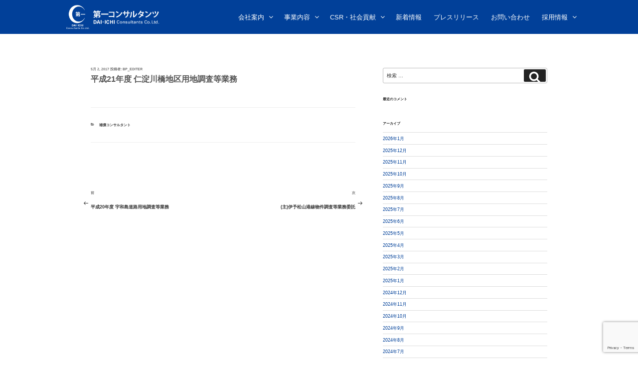

--- FILE ---
content_type: text/html; charset=UTF-8
request_url: https://www.daiichi-consul.com/result/%E8%A3%9C%E5%84%9F%E3%82%B3%E3%83%B3%E3%82%B5%E3%83%AB%E3%82%BF%E3%83%B3%E3%83%88/3036
body_size: 102994
content:
<!DOCTYPE html>
<html lang="ja" class="no-js no-svg">
<head>

	<!-- Google Tag Manager -->
	<script>(function(w,d,s,l,i){w[l]=w[l]||[];w[l].push({'gtm.start':
	new Date().getTime(),event:'gtm.js'});var f=d.getElementsByTagName(s)[0],
	j=d.createElement(s),dl=l!='dataLayer'?'&l='+l:'';j.async=true;j.src=
	'https://www.googletagmanager.com/gtm.js?id='+i+dl;f.parentNode.insertBefore(j,f);
	})(window,document,'script','dataLayer','GTM-KKM8FKG');</script>
	<!-- End Google Tag Manager -->

	<meta charset="UTF-8">	
	<meta name="viewport" content="width=device-width, initial-scale=1">
	<link rel="profile" href="https://gmpg.org/xfn/11">
	
	<!-- Bootstrap core CSS -->
	<link href="https://www.daiichi-consul.com/wp-content/themes/daiichi/assets/bootstrap/css/bootstrap.css?v=1769400085" rel="stylesheet">	
	<!-- Plugins -->
	<link href="https://www.daiichi-consul.com/wp-content/themes/daiichi/assets/css/simpletextrotator.css" rel="stylesheet"/>
	<link href="https://www.daiichi-consul.com/wp-content/themes/daiichi/assets/css/font-awesome.min.css" rel="stylesheet"/>
	<link href="https://www.daiichi-consul.com/wp-content/themes/daiichi/assets/css/et-line-font.css" rel="stylesheet"/>
	<link href="https://www.daiichi-consul.com/wp-content/themes/daiichi/assets/css/magnific-popup.css" rel="stylesheet"/>
	<link href="https://www.daiichi-consul.com/wp-content/themes/daiichi/assets/css/animate.css" rel="stylesheet"/>
	<link src="https://www.daiichi-consul.com/wp-content/themes/daiichi/assets/toastr/toastr.min.css" rel="stylesheet"/>
	<link href="https://www.daiichi-consul.com/wp-content/themes/daiichi/assets/css/plus_style.css" rel="stylesheet"/>
	<link rel="stylesheet" type="text/css" href="https://www.daiichi-consul.com/wp-content/themes/daiichi/assets/slick/slick.css"/>
	<link rel="stylesheet" type="text/css" href="https://www.daiichi-consul.com/wp-content/themes/daiichi/assets/slick/slick-theme.css?v=1769400085"/>
	<link rel="stylesheet" type="text/css" href="https://www.daiichi-consul.com/wp-content/themes/daiichi/assets/css/donation-course.css"/>
	<!-- Custom Style -->
	
	<!-- Custom Style -->
	
	<link rel="stylesheet" type="text/css" href="https://www.daiichi-consul.com/wp-content/themes/daiichi/assets/css/custom.css?v=1769400085"/>

	<script src="https://www.daiichi-consul.com/wp-content/themes/daiichi/assets/js/jquery-2.1.3.min.js"></script>
	<script src="https://www.daiichi-consul.com/wp-content/themes/daiichi/assets/bootstrap/js/bootstrap.min.js"></script>
	<script src="https://www.daiichi-consul.com/wp-content/themes/daiichi/assets/js/jquery.mb.YTPlayer.min.js"></script>
	<script src="https://www.daiichi-consul.com/wp-content/themes/daiichi/assets/js/appear.js"></script>
	<script src="https://www.daiichi-consul.com/wp-content/themes/daiichi/assets/js/script.js"></script>
	<script src="https://maps.googleapis.com/maps/api/js?key=AIzaSyDJTN0soDdJeqBCy9AjqN93b45IxmgmiMY"></script>
	<script src="https://www.daiichi-consul.com/wp-content/themes/daiichi/assets/js/gmaps.js"></script>
	<script src="https://www.daiichi-consul.com/wp-content/themes/daiichi/assets/js/jquery.simple-text-rotator.min.js"></script>
	<script src="https://www.daiichi-consul.com/wp-content/themes/daiichi/assets/js/jqBootstrapValidation.js"></script>
	<script src="https://www.daiichi-consul.com/wp-content/themes/daiichi/assets/js/isotope.pkgd.min.js"></script>
	<script src="https://www.daiichi-consul.com/wp-content/themes/daiichi/assets/js/imagesloaded.pkgd.js"></script>
	<script src="https://www.daiichi-consul.com/wp-content/themes/daiichi/assets/js/jquery.flexslider-min.js"></script>
	<script src="https://www.daiichi-consul.com/wp-content/themes/daiichi/assets/js/jquery.magnific-popup.min.js"></script>
	<script src="https://www.daiichi-consul.com/wp-content/themes/daiichi/assets/js/jquery.fitvids.js"></script>
	<script src="https://www.daiichi-consul.com/wp-content/themes/daiichi/assets/js/jquery.dotdotdot.js"></script>
	<script src="https://www.daiichi-consul.com/wp-content/themes/daiichi/assets/js/wow.min.js"></script>
	<script src="https://www.daiichi-consul.com/wp-content/themes/daiichi/assets/js/contact.js"></script>
	<script src="https://www.daiichi-consul.com/wp-content/themes/daiichi/assets/toastr/toastr.min.js"></script>
	<script src="https://www.daiichi-consul.com/wp-content/themes/daiichi/assets/js/jquery.easing.min.js"></script>
	<script src="https://www.daiichi-consul.com/wp-content/themes/daiichi/assets/js/jquery.drawsvg.js"></script>
	<script src="https://www.daiichi-consul.com/wp-content/themes/daiichi/assets/js/TweenMax.min.js"></script>
	<script type="text/javascript" src="https://www.daiichi-consul.com/wp-content/themes/daiichi/assets/slick/slick.js"></script>
	<script src="https://www.daiichi-consul.com/wp-content/themes/daiichi/assets/js/custom.js?v=1769400085"></script>
		<!-- Custom Style -->
		<script>(function(html){html.className = html.className.replace(/\bno-js\b/,'js')})(document.documentElement);</script>
<title>平成21年度 仁淀川橋地区用地調査等業務 &#8211; 株式会社　第一コンサルタンツ</title>
<meta name='robots' content='max-image-preview:large' />
<link rel='dns-prefetch' href='//www.google.com' />
<link rel='dns-prefetch' href='//s.w.org' />
<link rel="alternate" type="application/rss+xml" title="株式会社　第一コンサルタンツ &raquo; フィード" href="https://www.daiichi-consul.com/feed" />
<link rel="alternate" type="application/rss+xml" title="株式会社　第一コンサルタンツ &raquo; コメントフィード" href="https://www.daiichi-consul.com/comments/feed" />
<link rel="alternate" type="application/rss+xml" title="株式会社　第一コンサルタンツ &raquo; 平成21年度 仁淀川橋地区用地調査等業務 のコメントのフィード" href="https://www.daiichi-consul.com/result/%e8%a3%9c%e5%84%9f%e3%82%b3%e3%83%b3%e3%82%b5%e3%83%ab%e3%82%bf%e3%83%b3%e3%83%88/3036/feed" />
		<script type="text/javascript">
			window._wpemojiSettings = {"baseUrl":"https:\/\/s.w.org\/images\/core\/emoji\/13.1.0\/72x72\/","ext":".png","svgUrl":"https:\/\/s.w.org\/images\/core\/emoji\/13.1.0\/svg\/","svgExt":".svg","source":{"concatemoji":"https:\/\/www.daiichi-consul.com\/wp-includes\/js\/wp-emoji-release.min.js?ver=5.8.12"}};
			!function(e,a,t){var n,r,o,i=a.createElement("canvas"),p=i.getContext&&i.getContext("2d");function s(e,t){var a=String.fromCharCode;p.clearRect(0,0,i.width,i.height),p.fillText(a.apply(this,e),0,0);e=i.toDataURL();return p.clearRect(0,0,i.width,i.height),p.fillText(a.apply(this,t),0,0),e===i.toDataURL()}function c(e){var t=a.createElement("script");t.src=e,t.defer=t.type="text/javascript",a.getElementsByTagName("head")[0].appendChild(t)}for(o=Array("flag","emoji"),t.supports={everything:!0,everythingExceptFlag:!0},r=0;r<o.length;r++)t.supports[o[r]]=function(e){if(!p||!p.fillText)return!1;switch(p.textBaseline="top",p.font="600 32px Arial",e){case"flag":return s([127987,65039,8205,9895,65039],[127987,65039,8203,9895,65039])?!1:!s([55356,56826,55356,56819],[55356,56826,8203,55356,56819])&&!s([55356,57332,56128,56423,56128,56418,56128,56421,56128,56430,56128,56423,56128,56447],[55356,57332,8203,56128,56423,8203,56128,56418,8203,56128,56421,8203,56128,56430,8203,56128,56423,8203,56128,56447]);case"emoji":return!s([10084,65039,8205,55357,56613],[10084,65039,8203,55357,56613])}return!1}(o[r]),t.supports.everything=t.supports.everything&&t.supports[o[r]],"flag"!==o[r]&&(t.supports.everythingExceptFlag=t.supports.everythingExceptFlag&&t.supports[o[r]]);t.supports.everythingExceptFlag=t.supports.everythingExceptFlag&&!t.supports.flag,t.DOMReady=!1,t.readyCallback=function(){t.DOMReady=!0},t.supports.everything||(n=function(){t.readyCallback()},a.addEventListener?(a.addEventListener("DOMContentLoaded",n,!1),e.addEventListener("load",n,!1)):(e.attachEvent("onload",n),a.attachEvent("onreadystatechange",function(){"complete"===a.readyState&&t.readyCallback()})),(n=t.source||{}).concatemoji?c(n.concatemoji):n.wpemoji&&n.twemoji&&(c(n.twemoji),c(n.wpemoji)))}(window,document,window._wpemojiSettings);
		</script>
		<style type="text/css">
img.wp-smiley,
img.emoji {
	display: inline !important;
	border: none !important;
	box-shadow: none !important;
	height: 1em !important;
	width: 1em !important;
	margin: 0 .07em !important;
	vertical-align: -0.1em !important;
	background: none !important;
	padding: 0 !important;
}
</style>
	<link rel='stylesheet' id='wp-block-library-css'  href='https://www.daiichi-consul.com/wp-includes/css/dist/block-library/style.min.css?ver=5.8.12' type='text/css' media='all' />
<link rel='stylesheet' id='contact-form-7-css'  href='https://www.daiichi-consul.com/wp-content/plugins/contact-form-7/includes/css/styles.css?ver=5.5.3' type='text/css' media='all' />
<link rel='stylesheet' id='twentyseventeen-style-css'  href='https://www.daiichi-consul.com/wp-content/themes/daiichi/style.css?ver=5.8.12' type='text/css' media='all' />
<!--[if lt IE 9]>
<link rel='stylesheet' id='twentyseventeen-ie8-css'  href='https://www.daiichi-consul.com/wp-content/themes/daiichi/assets/css/ie8.css?ver=1.0' type='text/css' media='all' />
<![endif]-->
<script type='text/javascript' id='wp-statistics-tracker-js-extra'>
/* <![CDATA[ */
var WP_Statistics_Tracker_Object = {"hitRequestUrl":"https:\/\/www.daiichi-consul.com\/wp-json\/wp-statistics\/v2\/hit?wp_statistics_hit_rest=yes&track_all=1&current_page_type=post&current_page_id=3036&search_query&page_uri=L3Jlc3VsdC8lRTglQTMlOUMlRTUlODQlOUYlRTMlODIlQjMlRTMlODMlQjMlRTMlODIlQjUlRTMlODMlQUIlRTMlODIlQkYlRTMlODMlQjMlRTMlODMlODgvMzAzNg=","keepOnlineRequestUrl":"https:\/\/www.daiichi-consul.com\/wp-json\/wp-statistics\/v2\/online?wp_statistics_hit_rest=yes&track_all=1&current_page_type=post&current_page_id=3036&search_query&page_uri=L3Jlc3VsdC8lRTglQTMlOUMlRTUlODQlOUYlRTMlODIlQjMlRTMlODMlQjMlRTMlODIlQjUlRTMlODMlQUIlRTMlODIlQkYlRTMlODMlQjMlRTMlODMlODgvMzAzNg=","option":{"dntEnabled":"1","cacheCompatibility":""}};
/* ]]> */
</script>
<script type='text/javascript' src='https://www.daiichi-consul.com/wp-content/plugins/wp-statistics/assets/js/tracker.js?ver=5.8.12' id='wp-statistics-tracker-js'></script>
<!--[if lt IE 9]>
<script type='text/javascript' src='https://www.daiichi-consul.com/wp-content/themes/daiichi/assets/js/html5.js?ver=3.7.3' id='html5-js'></script>
<![endif]-->
<script type='text/javascript' src='https://www.daiichi-consul.com/wp-includes/js/jquery/jquery.min.js?ver=3.6.0' id='jquery-core-js'></script>
<script type='text/javascript' src='https://www.daiichi-consul.com/wp-includes/js/jquery/jquery-migrate.min.js?ver=3.3.2' id='jquery-migrate-js'></script>
<link rel="https://api.w.org/" href="https://www.daiichi-consul.com/wp-json/" /><link rel="alternate" type="application/json" href="https://www.daiichi-consul.com/wp-json/wp/v2/posts/3036" /><link rel="EditURI" type="application/rsd+xml" title="RSD" href="https://www.daiichi-consul.com/xmlrpc.php?rsd" />
<link rel="wlwmanifest" type="application/wlwmanifest+xml" href="https://www.daiichi-consul.com/wp-includes/wlwmanifest.xml" /> 
<meta name="generator" content="WordPress 5.8.12" />
<link rel="canonical" href="https://www.daiichi-consul.com/result/%e8%a3%9c%e5%84%9f%e3%82%b3%e3%83%b3%e3%82%b5%e3%83%ab%e3%82%bf%e3%83%b3%e3%83%88/3036" />
<link rel='shortlink' href='https://www.daiichi-consul.com/?p=3036' />
<link rel="alternate" type="application/json+oembed" href="https://www.daiichi-consul.com/wp-json/oembed/1.0/embed?url=https%3A%2F%2Fwww.daiichi-consul.com%2Fresult%2F%25e8%25a3%259c%25e5%2584%259f%25e3%2582%25b3%25e3%2583%25b3%25e3%2582%25b5%25e3%2583%25ab%25e3%2582%25bf%25e3%2583%25b3%25e3%2583%2588%2F3036" />
<link rel="alternate" type="text/xml+oembed" href="https://www.daiichi-consul.com/wp-json/oembed/1.0/embed?url=https%3A%2F%2Fwww.daiichi-consul.com%2Fresult%2F%25e8%25a3%259c%25e5%2584%259f%25e3%2582%25b3%25e3%2583%25b3%25e3%2582%25b5%25e3%2583%25ab%25e3%2582%25bf%25e3%2583%25b3%25e3%2583%2588%2F3036&#038;format=xml" />
<!-- Analytics by WP Statistics v14.5.2 - https://wp-statistics.com/ -->
<link rel="pingback" href="https://www.daiichi-consul.com/xmlrpc.php">
<style type="text/css">.recentcomments a{display:inline !important;padding:0 !important;margin:0 !important;}</style>	
	<!-- Template core CSS -->
	<link href="https://www.daiichi-consul.com/wp-content/themes/daiichi/assets/css/style.css?v=1769400085" rel="stylesheet">
	<!-- ヒートマップ -->
	<script type="text/javascript">
    (function(c,l,a,r,i,t,y){
        c[a]=c[a]||function(){(c[a].q=c[a].q||[]).push(arguments)};
        t=l.createElement(r);t.async=1;t.src="https://www.clarity.ms/tag/"+i;
        y=l.getElementsByTagName(r)[0];y.parentNode.insertBefore(t,y);
    })(window, document, "clarity", "script", "6n1o8csgr8");
　　</script>
</head>

<body class="post-template-default single single-post postid-3036 single-format-standard group-blog has-header-image has-sidebar colors-light">

<!-- Google Tag Manager (noscript) -->
<noscript><iframe src="https://www.googletagmanager.com/ns.html?id=GTM-KKM8FKG"
height="0" width="0" style="display:none;visibility:hidden"></iframe></noscript>
<!-- End Google Tag Manager (noscript) -->
	
<div id="page" class="site">
		<!-- NAVIGATION -->
	<nav class="navbar navbar-custom  navbar-fixed-top" role="navigation">
		<div class="container">
			<div class="navbar-header">
				<button type="button" class="navbar-toggle" data-toggle="collapse" data-target="#custom-collapse">
					<!-- <span class="sr-only">Toggle navigation</span> -->
					<span class="icon-bar"></span>
					<span class="icon-bar"></span>
					<span class="icon-bar"></span>
				</button>
				<span class="navbar-brand">
					<a href="https://www.daiichi-consul.com"><img src="https://www.daiichi-consul.com/wp-content/themes/daiichi/assets/images/navi-logo.png" style="height:100%;width:auto;"/></a>
				</span>
				<span class="navbar-subtitle">
				</span>
				<span class="navbar-date">
				</span>
			</div>
	
			<!-- Collect the nav links, forms, and other content for toggling -->
			<div class="collapse navbar-collapse navbar-ex1-collapse" id="custom-collapse">
				<ul class="nav navbar-nav navbar-right">
										<li class="dropdown ">
						<a href="https://www.daiichi-consul.com/company" class="dropdown-toggle" data-toggle="dropdown" >
							<i class="fa fa-chevron-circle-right"></i>
							<span>会社案内</span>
						</a>
													<ul class="dropdown-menu" role="menu">
								<li class="dropdown">
									<a href="https://www.daiichi-consul.com/company">
										<i class="fa fa-chevron-circle-right"></i>
										会社案内トップ
									</a>
								</li>
																<li class="singleDrop">
									<a href="https://www.daiichi-consul.com/company/greeting">
										<i class="fa fa-chevron-circle-right"></i>
										代表メッセージ									</a>
																	</li>
																<li class="singleDrop">
									<a href="https://www.daiichi-consul.com/company/mission">
										<i class="fa fa-chevron-circle-right"></i>
										経営理念／方針									</a>
																	</li>
																<li class="singleDrop">
									<a href="https://www.daiichi-consul.com/company/bcp">
										<i class="fa fa-chevron-circle-right"></i>
										事業継続計画（BCP）									</a>
																	</li>
																<li class="singleDrop">
									<a href="https://www.daiichi-consul.com/company/com_info">
										<i class="fa fa-chevron-circle-right"></i>
										会社概要									</a>
																	</li>
																<li class="singleDrop">
									<a href="https://www.daiichi-consul.com/award">
										<i class="fa fa-chevron-circle-right"></i>
										表彰実績									</a>
																	</li>
																<li class="singleDrop">
									<a href="https://www.daiichi-consul.com/company/safety">
										<i class="fa fa-chevron-circle-right"></i>
										安全教育									</a>
																	</li>
																<li class="singleDrop">
									<a href="https://www.daiichi-consul.com/company/qualification">
										<i class="fa fa-chevron-circle-right"></i>
										保有資格									</a>
																	</li>
																<li class="singleDrop">
									<a href="https://www.daiichi-consul.com/company/member">
										<i class="fa fa-chevron-circle-right"></i>
										社員情報									</a>
																	</li>
																<li class="singleDrop">
									<a href="https://www.daiichi-consul.com/company/pamphlet">
										<i class="fa fa-chevron-circle-right"></i>
										会社資料集									</a>
																	</li>
															</ul>
											</li>
										<li class="dropdown ">
						<a href="https://www.daiichi-consul.com/service" class="dropdown-toggle" data-toggle="dropdown" >
							<i class="fa fa-chevron-circle-right"></i>
							<span>事業内容</span>
						</a>
													<ul class="dropdown-menu" role="menu">
								<li class="dropdown">
									<a href="https://www.daiichi-consul.com/service">
										<i class="fa fa-chevron-circle-right"></i>
										会社案内トップ
									</a>
								</li>
																<li class="singleDrop">
									<a href="https://www.daiichi-consul.com/service">
										<i class="fa fa-chevron-circle-right"></i>
										事業内容									</a>
																	</li>
																<li class="singleDrop">
									<a href="https://www.daiichi-consul.com/result">
										<i class="fa fa-chevron-circle-right"></i>
										実績紹介									</a>
																	</li>
															</ul>
											</li>
										<li class="dropdown ">
						<a href="https://www.daiichi-consul.com/csr" class="dropdown-toggle" data-toggle="dropdown" >
							<i class="fa fa-chevron-circle-right"></i>
							<span>CSR・社会貢献</span>
						</a>
													<ul class="dropdown-menu" role="menu">
								<li class="dropdown">
									<a href="https://www.daiichi-consul.com/csr">
										<i class="fa fa-chevron-circle-right"></i>
										会社案内トップ
									</a>
								</li>
																<li class="singleDrop">
									<a href="https://www.daiichi-consul.com/csr/sdgs">
										<i class="fa fa-chevron-circle-right"></i>
										SDGs達成に向けた取組									</a>
																	</li>
															</ul>
											</li>
										<li class="singleDrop ">
						<a href="https://www.daiichi-consul.com/news" >
							<i class="fa fa-chevron-circle-right"></i>
							<span>新着情報</span>
						</a>
											</li>
										<li class="singleDrop ">
						<a href="https://www.daiichi-consul.com/ad" >
							<i class="fa fa-chevron-circle-right"></i>
							<span>プレスリリース</span>
						</a>
											</li>
										<li class="singleDrop ">
						<a href="https://www.daiichi-consul.com/contact" >
							<i class="fa fa-chevron-circle-right"></i>
							<span>お問い合わせ</span>
						</a>
											</li>
										<li class="dropdown ">
						<a href="https://www.daiichi-consul.com/recruit" class="dropdown-toggle" data-toggle="dropdown" >
							<i class="fa fa-chevron-circle-right"></i>
							<span>採用情報</span>
						</a>
													<ul class="dropdown-menu" role="menu">
								<li class="dropdown">
									<a href="https://www.daiichi-consul.com/recruit">
										<i class="fa fa-chevron-circle-right"></i>
										会社案内トップ
									</a>
								</li>
																<li class="singleDrop">
									<a href="https://www.daiichi-consul.com/recruit/aboutworks">
										<i class="fa fa-chevron-circle-right"></i>
										建設コンサルタントとは									</a>
																	</li>
																<li class="singleDrop">
									<a href="https://www.daiichi-consul.com/recruit/interview">
										<i class="fa fa-chevron-circle-right"></i>
										インタビュー									</a>
																	</li>
																<li class="singleDrop">
									<a href="https://www.daiichi-consul.com/recruit/culture">
										<i class="fa fa-chevron-circle-right"></i>
										カルチャー									</a>
																	</li>
																<li class="singleDrop">
									<a href="https://www.daiichi-consul.com/recruit/internship">
										<i class="fa fa-chevron-circle-right"></i>
										インターンシップ									</a>
																	</li>
																<li class="singleDrop">
									<a href="https://www.daiichi-consul.com/recruit/requirements">
										<i class="fa fa-chevron-circle-right"></i>
										新卒・キャリア採用									</a>
																	</li>
																<li class="singleDrop">
									<a href="https://job.mynavi.jp/23/pc/search/corp76177/outline.html">
										<i class="fa fa-chevron-circle-right"></i>
										エントリーはこちら（マイナビ）									</a>
																	</li>
															</ul>
											</li>
									</ul>
			</div>
		</div>
	</nav>
	<script>
	$(function(){
	    $('.navbar-custom .navbar-toggle').click(function(){
			$(this).toggleClass('active');
	    });
	});
	</script>
	<!-- /NAVIGATION -->
	<div class="nav-space"></div>
	<div class="site-content-contain">
		<div id="content" class="site-content">
<div style="height:64px;"></div>
<div class="wrap">
	<div id="primary" class="content-area">
		<main id="main" class="site-main" role="main">

			
<article id="post-3036" class="post-3036 post type-post status-publish format-standard hentry category-26">
		<header class="entry-header">
		<div class="entry-meta"><span class="posted-on"><span class="screen-reader-text">投稿日:</span> <a href="https://www.daiichi-consul.com/result/%e8%a3%9c%e5%84%9f%e3%82%b3%e3%83%b3%e3%82%b5%e3%83%ab%e3%82%bf%e3%83%b3%e3%83%88/3036" rel="bookmark"><time class="entry-date published" datetime="2017-05-02T23:56:48+09:00">5月 2, 2017</time><time class="updated" datetime="2017-06-12T18:10:05+09:00">6月 12, 2017</time></a></span><span class="byline"> 投稿者: <span class="author vcard"><a class="url fn n" href="https://www.daiichi-consul.com/author/bp_editer">bp_editer</a></span></span></div><!-- .entry-meta --><h1 class="entry-title">平成21年度 仁淀川橋地区用地調査等業務</h1>	</header><!-- .entry-header -->

	
	<div class="entry-content">
			</div><!-- .entry-content -->

			<footer class="entry-footer"><span class="cat-tags-links"><span class="cat-links"><svg class="icon icon-folder-open" aria-hidden="true" role="img"> <use href="#icon-folder-open" xlink:href="#icon-folder-open"></use> </svg><span class="screen-reader-text">カテゴリー</span><a href="https://www.daiichi-consul.com/category/result/%e8%a3%9c%e5%84%9f%e3%82%b3%e3%83%b3%e3%82%b5%e3%83%ab%e3%82%bf%e3%83%b3%e3%83%88" rel="category tag">補償コンサルタント</a></span></span></footer> <!-- .entry-footer -->	
</article><!-- #post-## -->

	<nav class="navigation post-navigation" role="navigation" aria-label="投稿">
		<h2 class="screen-reader-text">投稿ナビゲーション</h2>
		<div class="nav-links"><div class="nav-previous"><a href="https://www.daiichi-consul.com/result/%e8%a3%9c%e5%84%9f%e3%82%b3%e3%83%b3%e3%82%b5%e3%83%ab%e3%82%bf%e3%83%b3%e3%83%88/3034" rel="prev"><span class="screen-reader-text">過去の投稿</span><span aria-hidden="true" class="nav-subtitle">前</span> <span class="nav-title"><span class="nav-title-icon-wrapper"><svg class="icon icon-arrow-left" aria-hidden="true" role="img"> <use href="#icon-arrow-left" xlink:href="#icon-arrow-left"></use> </svg></span>平成20年度 宇和島道路用地調査等業務</span></a></div><div class="nav-next"><a href="https://www.daiichi-consul.com/result/%e8%a3%9c%e5%84%9f%e3%82%b3%e3%83%b3%e3%82%b5%e3%83%ab%e3%82%bf%e3%83%b3%e3%83%88/3038" rel="next"><span class="screen-reader-text">次の投稿</span><span aria-hidden="true" class="nav-subtitle">次</span> <span class="nav-title">(主)伊予松山港線物件調査等業務委託<span class="nav-title-icon-wrapper"><svg class="icon icon-arrow-right" aria-hidden="true" role="img"> <use href="#icon-arrow-right" xlink:href="#icon-arrow-right"></use> </svg></span></span></a></div></div>
	</nav>
		</main><!-- #main -->
	</div><!-- #primary -->
	
<aside id="secondary" class="widget-area" role="complementary">
	<section id="search-2" class="widget widget_search">

<form role="search" method="get" class="search-form" action="https://www.daiichi-consul.com/">
	<label for="search-form-6976e715158ec">
		<span class="screen-reader-text">検索:</span>
	</label>
	<input type="search" id="search-form-6976e715158ec" class="search-field" placeholder="検索 &hellip;" value="" name="s" />
	<button type="submit" class="search-submit"><svg class="icon icon-search" aria-hidden="true" role="img"> <use href="#icon-search" xlink:href="#icon-search"></use> </svg><span class="screen-reader-text">検索</span></button>
</form>
</section><section id="recent-comments-2" class="widget widget_recent_comments"><h2 class="widget-title">最近のコメント</h2><ul id="recentcomments"></ul></section><section id="archives-2" class="widget widget_archive"><h2 class="widget-title">アーカイブ</h2>
			<ul>
					<li><a href='https://www.daiichi-consul.com/date/2026/01'>2026年1月</a></li>
	<li><a href='https://www.daiichi-consul.com/date/2025/12'>2025年12月</a></li>
	<li><a href='https://www.daiichi-consul.com/date/2025/11'>2025年11月</a></li>
	<li><a href='https://www.daiichi-consul.com/date/2025/10'>2025年10月</a></li>
	<li><a href='https://www.daiichi-consul.com/date/2025/09'>2025年9月</a></li>
	<li><a href='https://www.daiichi-consul.com/date/2025/08'>2025年8月</a></li>
	<li><a href='https://www.daiichi-consul.com/date/2025/07'>2025年7月</a></li>
	<li><a href='https://www.daiichi-consul.com/date/2025/06'>2025年6月</a></li>
	<li><a href='https://www.daiichi-consul.com/date/2025/05'>2025年5月</a></li>
	<li><a href='https://www.daiichi-consul.com/date/2025/04'>2025年4月</a></li>
	<li><a href='https://www.daiichi-consul.com/date/2025/03'>2025年3月</a></li>
	<li><a href='https://www.daiichi-consul.com/date/2025/02'>2025年2月</a></li>
	<li><a href='https://www.daiichi-consul.com/date/2025/01'>2025年1月</a></li>
	<li><a href='https://www.daiichi-consul.com/date/2024/12'>2024年12月</a></li>
	<li><a href='https://www.daiichi-consul.com/date/2024/11'>2024年11月</a></li>
	<li><a href='https://www.daiichi-consul.com/date/2024/10'>2024年10月</a></li>
	<li><a href='https://www.daiichi-consul.com/date/2024/09'>2024年9月</a></li>
	<li><a href='https://www.daiichi-consul.com/date/2024/08'>2024年8月</a></li>
	<li><a href='https://www.daiichi-consul.com/date/2024/07'>2024年7月</a></li>
	<li><a href='https://www.daiichi-consul.com/date/2024/06'>2024年6月</a></li>
	<li><a href='https://www.daiichi-consul.com/date/2024/05'>2024年5月</a></li>
	<li><a href='https://www.daiichi-consul.com/date/2024/04'>2024年4月</a></li>
	<li><a href='https://www.daiichi-consul.com/date/2024/03'>2024年3月</a></li>
	<li><a href='https://www.daiichi-consul.com/date/2024/02'>2024年2月</a></li>
	<li><a href='https://www.daiichi-consul.com/date/2024/01'>2024年1月</a></li>
	<li><a href='https://www.daiichi-consul.com/date/2023/12'>2023年12月</a></li>
	<li><a href='https://www.daiichi-consul.com/date/2023/11'>2023年11月</a></li>
	<li><a href='https://www.daiichi-consul.com/date/2023/10'>2023年10月</a></li>
	<li><a href='https://www.daiichi-consul.com/date/2023/09'>2023年9月</a></li>
	<li><a href='https://www.daiichi-consul.com/date/2023/08'>2023年8月</a></li>
	<li><a href='https://www.daiichi-consul.com/date/2023/07'>2023年7月</a></li>
	<li><a href='https://www.daiichi-consul.com/date/2023/06'>2023年6月</a></li>
	<li><a href='https://www.daiichi-consul.com/date/2023/05'>2023年5月</a></li>
	<li><a href='https://www.daiichi-consul.com/date/2023/04'>2023年4月</a></li>
	<li><a href='https://www.daiichi-consul.com/date/2023/03'>2023年3月</a></li>
	<li><a href='https://www.daiichi-consul.com/date/2023/02'>2023年2月</a></li>
	<li><a href='https://www.daiichi-consul.com/date/2023/01'>2023年1月</a></li>
	<li><a href='https://www.daiichi-consul.com/date/2022/12'>2022年12月</a></li>
	<li><a href='https://www.daiichi-consul.com/date/2022/11'>2022年11月</a></li>
	<li><a href='https://www.daiichi-consul.com/date/2022/10'>2022年10月</a></li>
	<li><a href='https://www.daiichi-consul.com/date/2022/09'>2022年9月</a></li>
	<li><a href='https://www.daiichi-consul.com/date/2022/08'>2022年8月</a></li>
	<li><a href='https://www.daiichi-consul.com/date/2022/07'>2022年7月</a></li>
	<li><a href='https://www.daiichi-consul.com/date/2022/06'>2022年6月</a></li>
	<li><a href='https://www.daiichi-consul.com/date/2022/05'>2022年5月</a></li>
	<li><a href='https://www.daiichi-consul.com/date/2022/04'>2022年4月</a></li>
	<li><a href='https://www.daiichi-consul.com/date/2022/03'>2022年3月</a></li>
	<li><a href='https://www.daiichi-consul.com/date/2022/02'>2022年2月</a></li>
	<li><a href='https://www.daiichi-consul.com/date/2022/01'>2022年1月</a></li>
	<li><a href='https://www.daiichi-consul.com/date/2021/12'>2021年12月</a></li>
	<li><a href='https://www.daiichi-consul.com/date/2021/11'>2021年11月</a></li>
	<li><a href='https://www.daiichi-consul.com/date/2021/10'>2021年10月</a></li>
	<li><a href='https://www.daiichi-consul.com/date/2021/09'>2021年9月</a></li>
	<li><a href='https://www.daiichi-consul.com/date/2021/08'>2021年8月</a></li>
	<li><a href='https://www.daiichi-consul.com/date/2021/07'>2021年7月</a></li>
	<li><a href='https://www.daiichi-consul.com/date/2021/06'>2021年6月</a></li>
	<li><a href='https://www.daiichi-consul.com/date/2021/05'>2021年5月</a></li>
	<li><a href='https://www.daiichi-consul.com/date/2021/04'>2021年4月</a></li>
	<li><a href='https://www.daiichi-consul.com/date/2021/03'>2021年3月</a></li>
	<li><a href='https://www.daiichi-consul.com/date/2021/02'>2021年2月</a></li>
	<li><a href='https://www.daiichi-consul.com/date/2021/01'>2021年1月</a></li>
	<li><a href='https://www.daiichi-consul.com/date/2020/12'>2020年12月</a></li>
	<li><a href='https://www.daiichi-consul.com/date/2020/11'>2020年11月</a></li>
	<li><a href='https://www.daiichi-consul.com/date/2020/10'>2020年10月</a></li>
	<li><a href='https://www.daiichi-consul.com/date/2020/09'>2020年9月</a></li>
	<li><a href='https://www.daiichi-consul.com/date/2020/08'>2020年8月</a></li>
	<li><a href='https://www.daiichi-consul.com/date/2020/07'>2020年7月</a></li>
	<li><a href='https://www.daiichi-consul.com/date/2020/06'>2020年6月</a></li>
	<li><a href='https://www.daiichi-consul.com/date/2020/05'>2020年5月</a></li>
	<li><a href='https://www.daiichi-consul.com/date/2020/04'>2020年4月</a></li>
	<li><a href='https://www.daiichi-consul.com/date/2020/03'>2020年3月</a></li>
	<li><a href='https://www.daiichi-consul.com/date/2020/02'>2020年2月</a></li>
	<li><a href='https://www.daiichi-consul.com/date/2020/01'>2020年1月</a></li>
	<li><a href='https://www.daiichi-consul.com/date/2019/12'>2019年12月</a></li>
	<li><a href='https://www.daiichi-consul.com/date/2019/11'>2019年11月</a></li>
	<li><a href='https://www.daiichi-consul.com/date/2019/10'>2019年10月</a></li>
	<li><a href='https://www.daiichi-consul.com/date/2019/09'>2019年9月</a></li>
	<li><a href='https://www.daiichi-consul.com/date/2019/08'>2019年8月</a></li>
	<li><a href='https://www.daiichi-consul.com/date/2019/07'>2019年7月</a></li>
	<li><a href='https://www.daiichi-consul.com/date/2019/06'>2019年6月</a></li>
	<li><a href='https://www.daiichi-consul.com/date/2019/05'>2019年5月</a></li>
	<li><a href='https://www.daiichi-consul.com/date/2019/04'>2019年4月</a></li>
	<li><a href='https://www.daiichi-consul.com/date/2019/03'>2019年3月</a></li>
	<li><a href='https://www.daiichi-consul.com/date/2019/02'>2019年2月</a></li>
	<li><a href='https://www.daiichi-consul.com/date/2019/01'>2019年1月</a></li>
	<li><a href='https://www.daiichi-consul.com/date/2018/12'>2018年12月</a></li>
	<li><a href='https://www.daiichi-consul.com/date/2018/11'>2018年11月</a></li>
	<li><a href='https://www.daiichi-consul.com/date/2018/10'>2018年10月</a></li>
	<li><a href='https://www.daiichi-consul.com/date/2018/09'>2018年9月</a></li>
	<li><a href='https://www.daiichi-consul.com/date/2018/08'>2018年8月</a></li>
	<li><a href='https://www.daiichi-consul.com/date/2018/07'>2018年7月</a></li>
	<li><a href='https://www.daiichi-consul.com/date/2018/06'>2018年6月</a></li>
	<li><a href='https://www.daiichi-consul.com/date/2018/05'>2018年5月</a></li>
	<li><a href='https://www.daiichi-consul.com/date/2018/04'>2018年4月</a></li>
	<li><a href='https://www.daiichi-consul.com/date/2018/03'>2018年3月</a></li>
	<li><a href='https://www.daiichi-consul.com/date/2018/02'>2018年2月</a></li>
	<li><a href='https://www.daiichi-consul.com/date/2018/01'>2018年1月</a></li>
	<li><a href='https://www.daiichi-consul.com/date/2017/12'>2017年12月</a></li>
	<li><a href='https://www.daiichi-consul.com/date/2017/11'>2017年11月</a></li>
	<li><a href='https://www.daiichi-consul.com/date/2017/10'>2017年10月</a></li>
	<li><a href='https://www.daiichi-consul.com/date/2017/09'>2017年9月</a></li>
	<li><a href='https://www.daiichi-consul.com/date/2017/08'>2017年8月</a></li>
	<li><a href='https://www.daiichi-consul.com/date/2017/07'>2017年7月</a></li>
	<li><a href='https://www.daiichi-consul.com/date/2017/06'>2017年6月</a></li>
	<li><a href='https://www.daiichi-consul.com/date/2017/05'>2017年5月</a></li>
	<li><a href='https://www.daiichi-consul.com/date/2017/04'>2017年4月</a></li>
	<li><a href='https://www.daiichi-consul.com/date/2017/03'>2017年3月</a></li>
	<li><a href='https://www.daiichi-consul.com/date/2017/02'>2017年2月</a></li>
	<li><a href='https://www.daiichi-consul.com/date/2017/01'>2017年1月</a></li>
	<li><a href='https://www.daiichi-consul.com/date/2016/12'>2016年12月</a></li>
	<li><a href='https://www.daiichi-consul.com/date/2016/11'>2016年11月</a></li>
	<li><a href='https://www.daiichi-consul.com/date/2016/10'>2016年10月</a></li>
	<li><a href='https://www.daiichi-consul.com/date/2016/09'>2016年9月</a></li>
	<li><a href='https://www.daiichi-consul.com/date/2016/08'>2016年8月</a></li>
	<li><a href='https://www.daiichi-consul.com/date/2016/07'>2016年7月</a></li>
	<li><a href='https://www.daiichi-consul.com/date/2016/06'>2016年6月</a></li>
	<li><a href='https://www.daiichi-consul.com/date/2016/05'>2016年5月</a></li>
	<li><a href='https://www.daiichi-consul.com/date/2016/04'>2016年4月</a></li>
	<li><a href='https://www.daiichi-consul.com/date/2016/03'>2016年3月</a></li>
	<li><a href='https://www.daiichi-consul.com/date/2016/02'>2016年2月</a></li>
	<li><a href='https://www.daiichi-consul.com/date/2016/01'>2016年1月</a></li>
	<li><a href='https://www.daiichi-consul.com/date/2015/12'>2015年12月</a></li>
	<li><a href='https://www.daiichi-consul.com/date/2015/11'>2015年11月</a></li>
	<li><a href='https://www.daiichi-consul.com/date/2015/10'>2015年10月</a></li>
	<li><a href='https://www.daiichi-consul.com/date/2015/09'>2015年9月</a></li>
	<li><a href='https://www.daiichi-consul.com/date/2015/08'>2015年8月</a></li>
	<li><a href='https://www.daiichi-consul.com/date/2015/07'>2015年7月</a></li>
	<li><a href='https://www.daiichi-consul.com/date/2015/06'>2015年6月</a></li>
	<li><a href='https://www.daiichi-consul.com/date/2015/05'>2015年5月</a></li>
	<li><a href='https://www.daiichi-consul.com/date/2015/04'>2015年4月</a></li>
	<li><a href='https://www.daiichi-consul.com/date/2015/03'>2015年3月</a></li>
	<li><a href='https://www.daiichi-consul.com/date/2015/02'>2015年2月</a></li>
	<li><a href='https://www.daiichi-consul.com/date/2015/01'>2015年1月</a></li>
	<li><a href='https://www.daiichi-consul.com/date/2014/12'>2014年12月</a></li>
	<li><a href='https://www.daiichi-consul.com/date/2014/11'>2014年11月</a></li>
	<li><a href='https://www.daiichi-consul.com/date/2014/10'>2014年10月</a></li>
	<li><a href='https://www.daiichi-consul.com/date/2014/09'>2014年9月</a></li>
	<li><a href='https://www.daiichi-consul.com/date/2014/08'>2014年8月</a></li>
	<li><a href='https://www.daiichi-consul.com/date/2014/07'>2014年7月</a></li>
	<li><a href='https://www.daiichi-consul.com/date/2014/06'>2014年6月</a></li>
	<li><a href='https://www.daiichi-consul.com/date/2014/05'>2014年5月</a></li>
	<li><a href='https://www.daiichi-consul.com/date/2014/04'>2014年4月</a></li>
	<li><a href='https://www.daiichi-consul.com/date/2014/03'>2014年3月</a></li>
	<li><a href='https://www.daiichi-consul.com/date/2014/02'>2014年2月</a></li>
	<li><a href='https://www.daiichi-consul.com/date/2014/01'>2014年1月</a></li>
	<li><a href='https://www.daiichi-consul.com/date/2013/12'>2013年12月</a></li>
	<li><a href='https://www.daiichi-consul.com/date/2013/11'>2013年11月</a></li>
	<li><a href='https://www.daiichi-consul.com/date/2013/10'>2013年10月</a></li>
	<li><a href='https://www.daiichi-consul.com/date/2013/09'>2013年9月</a></li>
	<li><a href='https://www.daiichi-consul.com/date/2013/08'>2013年8月</a></li>
	<li><a href='https://www.daiichi-consul.com/date/2013/07'>2013年7月</a></li>
	<li><a href='https://www.daiichi-consul.com/date/2013/06'>2013年6月</a></li>
	<li><a href='https://www.daiichi-consul.com/date/2013/05'>2013年5月</a></li>
	<li><a href='https://www.daiichi-consul.com/date/2013/04'>2013年4月</a></li>
	<li><a href='https://www.daiichi-consul.com/date/2013/03'>2013年3月</a></li>
	<li><a href='https://www.daiichi-consul.com/date/2013/02'>2013年2月</a></li>
	<li><a href='https://www.daiichi-consul.com/date/2013/01'>2013年1月</a></li>
	<li><a href='https://www.daiichi-consul.com/date/2012/12'>2012年12月</a></li>
	<li><a href='https://www.daiichi-consul.com/date/2012/11'>2012年11月</a></li>
	<li><a href='https://www.daiichi-consul.com/date/2012/10'>2012年10月</a></li>
	<li><a href='https://www.daiichi-consul.com/date/2012/09'>2012年9月</a></li>
	<li><a href='https://www.daiichi-consul.com/date/2012/08'>2012年8月</a></li>
	<li><a href='https://www.daiichi-consul.com/date/2012/07'>2012年7月</a></li>
	<li><a href='https://www.daiichi-consul.com/date/2012/06'>2012年6月</a></li>
	<li><a href='https://www.daiichi-consul.com/date/2012/05'>2012年5月</a></li>
	<li><a href='https://www.daiichi-consul.com/date/2012/04'>2012年4月</a></li>
	<li><a href='https://www.daiichi-consul.com/date/2012/01'>2012年1月</a></li>
	<li><a href='https://www.daiichi-consul.com/date/2011/12'>2011年12月</a></li>
	<li><a href='https://www.daiichi-consul.com/date/2011/11'>2011年11月</a></li>
	<li><a href='https://www.daiichi-consul.com/date/2011/10'>2011年10月</a></li>
	<li><a href='https://www.daiichi-consul.com/date/2011/09'>2011年9月</a></li>
	<li><a href='https://www.daiichi-consul.com/date/2011/08'>2011年8月</a></li>
	<li><a href='https://www.daiichi-consul.com/date/2011/07'>2011年7月</a></li>
	<li><a href='https://www.daiichi-consul.com/date/2011/06'>2011年6月</a></li>
	<li><a href='https://www.daiichi-consul.com/date/2011/04'>2011年4月</a></li>
	<li><a href='https://www.daiichi-consul.com/date/2011/02'>2011年2月</a></li>
	<li><a href='https://www.daiichi-consul.com/date/2011/01'>2011年1月</a></li>
	<li><a href='https://www.daiichi-consul.com/date/2010/12'>2010年12月</a></li>
	<li><a href='https://www.daiichi-consul.com/date/2010/10'>2010年10月</a></li>
	<li><a href='https://www.daiichi-consul.com/date/2010/08'>2010年8月</a></li>
	<li><a href='https://www.daiichi-consul.com/date/2010/07'>2010年7月</a></li>
	<li><a href='https://www.daiichi-consul.com/date/2010/05'>2010年5月</a></li>
	<li><a href='https://www.daiichi-consul.com/date/2010/04'>2010年4月</a></li>
	<li><a href='https://www.daiichi-consul.com/date/2010/03'>2010年3月</a></li>
	<li><a href='https://www.daiichi-consul.com/date/2010/01'>2010年1月</a></li>
	<li><a href='https://www.daiichi-consul.com/date/2009/12'>2009年12月</a></li>
	<li><a href='https://www.daiichi-consul.com/date/2009/11'>2009年11月</a></li>
	<li><a href='https://www.daiichi-consul.com/date/2009/08'>2009年8月</a></li>
	<li><a href='https://www.daiichi-consul.com/date/2009/07'>2009年7月</a></li>
	<li><a href='https://www.daiichi-consul.com/date/2009/05'>2009年5月</a></li>
	<li><a href='https://www.daiichi-consul.com/date/2009/04'>2009年4月</a></li>
	<li><a href='https://www.daiichi-consul.com/date/2009/02'>2009年2月</a></li>
	<li><a href='https://www.daiichi-consul.com/date/2009/01'>2009年1月</a></li>
	<li><a href='https://www.daiichi-consul.com/date/2008/12'>2008年12月</a></li>
	<li><a href='https://www.daiichi-consul.com/date/2008/11'>2008年11月</a></li>
	<li><a href='https://www.daiichi-consul.com/date/2008/10'>2008年10月</a></li>
	<li><a href='https://www.daiichi-consul.com/date/2008/08'>2008年8月</a></li>
	<li><a href='https://www.daiichi-consul.com/date/2008/07'>2008年7月</a></li>
			</ul>

			</section><section id="categories-2" class="widget widget_categories"><h2 class="widget-title">カテゴリー</h2>
			<ul>
					<li class="cat-item cat-item-8"><a href="https://www.daiichi-consul.com/category/members">社員情報</a>
</li>
	<li class="cat-item cat-item-9"><a href="https://www.daiichi-consul.com/category/members/%e5%bd%b9%e5%93%a1" title=" ">役員</a>
</li>
	<li class="cat-item cat-item-44"><a href="https://www.daiichi-consul.com/category/members/%e9%a1%a7%e5%95%8f%e7%ad%89" title="　">顧問等</a>
</li>
	<li class="cat-item cat-item-82"><a href="https://www.daiichi-consul.com/category/news/%e3%83%aa%e3%82%af%e3%83%ab%e3%83%bc%e3%83%88">リクルート</a>
</li>
	<li class="cat-item cat-item-10"><a href="https://www.daiichi-consul.com/category/members/%e5%93%81%e8%b3%aa%e7%ae%a1%e7%90%86%e5%ae%a4" title="　">品質管理室</a>
</li>
	<li class="cat-item cat-item-11"><a href="https://www.daiichi-consul.com/category/members/%e7%b7%8f%e5%8b%99%e9%83%a8" title="　">総務部</a>
</li>
	<li class="cat-item cat-item-12"><a href="https://www.daiichi-consul.com/category/members/%e5%96%b6%e6%a5%ad%e9%83%a8">営業部</a>
</li>
	<li class="cat-item cat-item-13"><a href="https://www.daiichi-consul.com/category/members/%e8%a8%ad%e8%a8%88%e9%83%a8">設計部</a>
</li>
	<li class="cat-item cat-item-90"><a href="https://www.daiichi-consul.com/category/members/%e5%9c%b0%e7%9b%a4%e6%8a%80%e8%a1%93%e9%83%a8">地盤技術部</a>
</li>
	<li class="cat-item cat-item-14"><a href="https://www.daiichi-consul.com/category/members/%e8%aa%bf%e6%9f%bb%e9%83%a8" title="　">調査部</a>
</li>
	<li class="cat-item cat-item-15"><a href="https://www.daiichi-consul.com/category/members/%e5%b9%a1%e5%a4%9a%e6%94%af%e5%ba%97">幡多支店</a>
</li>
	<li class="cat-item cat-item-16"><a href="https://www.daiichi-consul.com/category/members/%e5%ae%89%e8%8a%b8%e5%96%b6%e6%a5%ad%e6%89%80">安芸営業所</a>
</li>
	<li class="cat-item cat-item-17"><a href="https://www.daiichi-consul.com/category/members/%e6%9d%be%e5%b1%b1%e4%ba%8b%e5%8b%99%e6%89%80">松山事務所</a>
</li>
	<li class="cat-item cat-item-91"><a href="https://www.daiichi-consul.com/category/members/%e5%be%b3%e5%b3%b6%e4%ba%8b%e5%8b%99%e6%89%80">徳島事務所</a>
</li>
	<li class="cat-item cat-item-24"><a href="https://www.daiichi-consul.com/category/result">実績紹介</a>
</li>
	<li class="cat-item cat-item-68"><a href="https://www.daiichi-consul.com/category/result/%e9%81%93%e8%b7%af">道路</a>
</li>
	<li class="cat-item cat-item-69"><a href="https://www.daiichi-consul.com/category/result/%e6%a9%8b%e6%a2%81%e3%83%bb%e6%a7%8b%e9%80%a0">橋梁・構造</a>
</li>
	<li class="cat-item cat-item-70"><a href="https://www.daiichi-consul.com/category/result/%e3%83%88%e3%83%b3%e3%83%8d%e3%83%ab">トンネル</a>
</li>
	<li class="cat-item cat-item-22"><a href="https://www.daiichi-consul.com/category/news/csr%e3%83%bb%e7%a4%be%e4%bc%9a%e8%b2%a2%e7%8c%ae">CSR・社会貢献</a>
</li>
	<li class="cat-item cat-item-7"><a href="https://www.daiichi-consul.com/category/news">news</a>
</li>
	<li class="cat-item cat-item-71"><a href="https://www.daiichi-consul.com/category/result/%e6%b2%b3%e5%b7%9d%e3%83%bb%e7%a0%82%e9%98%b2">河川・砂防</a>
</li>
	<li class="cat-item cat-item-92"><a href="https://www.daiichi-consul.com/category/result/%e9%83%bd%e5%b8%82%e8%a8%88%e7%94%bb">都市計画</a>
</li>
	<li class="cat-item cat-item-25"><a href="https://www.daiichi-consul.com/category/result/%e5%bb%ba%e8%a8%ad%e3%82%b3%e3%83%b3%e3%82%b5%e3%83%ab%e3%82%bf%e3%83%b3%e3%83%88">建設コンサルタント</a>
</li>
	<li class="cat-item cat-item-26"><a href="https://www.daiichi-consul.com/category/result/%e8%a3%9c%e5%84%9f%e3%82%b3%e3%83%b3%e3%82%b5%e3%83%ab%e3%82%bf%e3%83%b3%e3%83%88">補償コンサルタント</a>
</li>
	<li class="cat-item cat-item-1"><a href="https://www.daiichi-consul.com/category/uncategorized">Uncategorized</a>
</li>
	<li class="cat-item cat-item-5"><a href="https://www.daiichi-consul.com/category/news/%e3%81%8a%e7%9f%a5%e3%82%89%e3%81%9b">お知らせ</a>
</li>
	<li class="cat-item cat-item-72"><a href="https://www.daiichi-consul.com/category/result/%e7%b6%ad%e6%8c%81%e7%ae%a1%e7%90%86">維持管理</a>
</li>
	<li class="cat-item cat-item-4"><a href="https://www.daiichi-consul.com/category/news/%e4%bc%81%e6%a5%ad%e6%b4%bb%e5%8b%95">企業活動</a>
</li>
	<li class="cat-item cat-item-73"><a href="https://www.daiichi-consul.com/category/result/%e6%96%9c%e9%9d%a2%e9%98%b2%e7%81%bd">斜面防災</a>
</li>
	<li class="cat-item cat-item-74"><a href="https://www.daiichi-consul.com/category/result/%e5%9c%b0%e5%9f%9f%e9%98%b2%e7%81%bd">地域防災</a>
</li>
	<li class="cat-item cat-item-75"><a href="https://www.daiichi-consul.com/category/result/%e7%94%a8%e5%9c%b0%e6%b8%ac%e9%87%8f%e3%83%bb%e7%89%a9%e4%bb%b6%e8%aa%bf%e6%9f%bb">用地測量・物件調査</a>
</li>
	<li class="cat-item cat-item-27"><a href="https://www.daiichi-consul.com/category/result/%e6%b8%ac%e9%87%8f%e3%83%bb%e8%aa%bf%e6%9f%bb">測量・調査</a>
</li>
	<li class="cat-item cat-item-76"><a href="https://www.daiichi-consul.com/category/result/%e5%9c%b0%e8%b3%aa%e8%aa%bf%e6%9f%bb">地質調査</a>
</li>
	<li class="cat-item cat-item-19"><a href="https://www.daiichi-consul.com/category/news/%e6%8a%80%e8%a1%93%e9%96%8b%e7%99%ba%e3%83%ac%e3%83%9d%e3%83%bc%e3%83%88">トピックス（技術開発）</a>
</li>
	<li class="cat-item cat-item-77"><a href="https://www.daiichi-consul.com/category/result/%e5%9c%b0%e7%b1%8d%e8%aa%bf%e6%9f%bb">地籍調査</a>
</li>
	<li class="cat-item cat-item-78"><a href="https://www.daiichi-consul.com/category/result/%e5%9c%b0%e7%90%86%e7%a9%ba%e9%96%93%e3%83%87%e3%83%bc%e3%82%bf%e6%95%b4%e5%82%99">地理空間データ整備</a>
</li>
	<li class="cat-item cat-item-79"><a href="https://www.daiichi-consul.com/category/result/%e5%bb%ba%e8%a8%ad%e3%83%bb%e7%ae%a1%e7%90%86">建設・管理</a>
</li>
	<li class="cat-item cat-item-21"><a href="https://www.daiichi-consul.com/category/news/%e7%a4%be%e5%86%85%e6%b4%bb%e5%8b%95">社内活動</a>
</li>
	<li class="cat-item cat-item-29"><a href="https://www.daiichi-consul.com/category/result/%e3%82%a4%e3%83%b3%e3%83%95%e3%83%a9%e9%95%b7%e5%af%bf%e5%91%bd%e5%8c%96">インフラ長寿命化</a>
</li>
	<li class="cat-item cat-item-30"><a href="https://www.daiichi-consul.com/category/result/%e3%83%9e%e3%83%b3%e3%82%b7%e3%83%a7%e3%83%b3%e5%a4%a7%e8%a6%8f%e6%a8%a1%e4%bf%ae%e7%b9%95">マンション大規模修繕</a>
</li>
	<li class="cat-item cat-item-28"><a href="https://www.daiichi-consul.com/category/result/%e5%9c%b0%e7%9b%a4%e8%aa%bf%e6%9f%bb">地盤調査</a>
</li>
	<li class="cat-item cat-item-20"><a href="https://www.daiichi-consul.com/category/news/%e7%a4%be%e9%95%b7%e8%aa%9e%e9%8c%b2">社長語録</a>
</li>
	<li class="cat-item cat-item-64"><a href="https://www.daiichi-consul.com/category/works/%e9%81%93%e8%b7%af-works">道路</a>
</li>
	<li class="cat-item cat-item-63"><a href="https://www.daiichi-consul.com/category/works/%e6%a9%8b%e6%a2%81%e3%83%bb%e6%a7%8b%e9%80%a0-works">橋梁・構造</a>
</li>
	<li class="cat-item cat-item-62"><a href="https://www.daiichi-consul.com/category/works/%e3%83%88%e3%83%b3%e3%83%8d%e3%83%ab-works">トンネル</a>
</li>
	<li class="cat-item cat-item-61"><a href="https://www.daiichi-consul.com/category/works/%e6%b2%b3%e5%b7%9d%e3%83%bb%e7%a0%82%e9%98%b2-works">河川・砂防</a>
</li>
	<li class="cat-item cat-item-23"><a href="https://www.daiichi-consul.com/category/news/%e8%a1%a8%e5%bd%b0">表彰</a>
</li>
	<li class="cat-item cat-item-60"><a href="https://www.daiichi-consul.com/category/works/%e7%b6%ad%e6%8c%81%e7%ae%a1%e7%90%86-works">維持管理</a>
</li>
	<li class="cat-item cat-item-59"><a href="https://www.daiichi-consul.com/category/works/%e6%96%9c%e9%9d%a2%e9%98%b2%e7%81%bd-works">斜面防災</a>
</li>
	<li class="cat-item cat-item-58"><a href="https://www.daiichi-consul.com/category/works/%e5%9c%b0%e5%9f%9f%e9%98%b2%e7%81%bd-works">地域防災</a>
</li>
	<li class="cat-item cat-item-57"><a href="https://www.daiichi-consul.com/category/works/%e7%94%a8%e5%9c%b0%e6%b8%ac%e9%87%8f%e3%83%bb%e7%89%a9%e4%bb%b6%e8%aa%bf%e6%9f%bb-works">用地測量・物件調査</a>
</li>
	<li class="cat-item cat-item-56"><a href="https://www.daiichi-consul.com/category/works/%e6%b8%ac%e9%87%8f%e3%83%bb%e8%aa%bf%e6%9f%bb-works">測量・調査</a>
</li>
	<li class="cat-item cat-item-65"><a href="https://www.daiichi-consul.com/category/works/%e5%9c%b0%e8%b3%aa%e8%aa%bf%e6%9f%bb-works">地質調査</a>
</li>
	<li class="cat-item cat-item-55"><a href="https://www.daiichi-consul.com/category/works/%e5%9c%b0%e7%b1%8d%e8%aa%bf%e6%9f%bb-works">地籍調査</a>
</li>
	<li class="cat-item cat-item-54"><a href="https://www.daiichi-consul.com/category/works/%e5%9c%b0%e7%90%86%e7%a9%ba%e9%96%93%e3%83%87%e3%83%bc%e3%82%bf%e6%95%b4%e5%82%99-works">地理空間データ整備</a>
</li>
	<li class="cat-item cat-item-53"><a href="https://www.daiichi-consul.com/category/works/%e5%bb%ba%e8%a8%ad%e3%83%bb%e7%ae%a1%e7%90%86-works">建設・管理</a>
</li>
			</ul>

			</section><section id="meta-2" class="widget widget_meta"><h2 class="widget-title">メタ情報</h2>
		<ul>
						<li><a href="https://www.daiichi-consul.com/wp-login.php">ログイン</a></li>
			<li><a href="https://www.daiichi-consul.com/feed">投稿フィード</a></li>
			<li><a href="https://www.daiichi-consul.com/comments/feed">コメントフィード</a></li>

			<li><a href="https://ja.wordpress.org/">WordPress.org</a></li>
		</ul>

		</section></aside><!-- #secondary -->
</div><!-- .wrap -->

			<!-- breadcrumbs --------------------------------------------------------------------------------->
					</div><!-- #content -->

				<footer id="colophon" class="footer" role="contentinfo" style="background-image: url(https://www.daiichi-consul.com/wp-content/themes/daiichi/assets/images/footer.jpg?v=5);">
			<div style="height:64px;"></div>
			<div class="wrapper" style="background-color:rgba(0,0,0,0);">
				<div class="container">
					<div class="row">
						<div class="col-sm-6">
							<img src="https://www.daiichi-consul.com/wp-content/themes/daiichi/assets/images/footer-logo.png" style="height:57px; width:auto;"/><br/>
							<div style="height:32px;"></div>
							<p>本社：〒781-5105 高知市介良甲828番地1</p>
							<p class="tel">
								<img src="https://www.daiichi-consul.com/wp-content/themes/daiichi/assets/images/footer-phone.png" style="width:20px; height:auto;margin-top:-7px;"/> <a href="tel:088-821-7770">088-821-7770</a> <span style="font-size:13px;font-weight:normal;">(代表)</span>
							</p>
							<p class="tel"><img src="https://www.daiichi-consul.com/wp-content/themes/daiichi/assets/images/footer-fax.png" style="width:20px; height:auto;margin-top:-5px;"/> 088-821-7771</p>
							<div style="height:32px;"></div>
							<div class="hidden-xs hidden-sm" >
								<a href="https://www.daiichi-consul.com/contact/" style="padding:20px; background-color: rgba(0,0,0,0.75);">
									<img src="https://www.daiichi-consul.com/wp-content/themes/daiichi/assets/images/footer-balloon.png" style="width:20px; height:auto;margin-top:-4px;"/>
									&nbsp;技術相談／問い合わせメールフォーム&nbsp;&nbsp;&nbsp;&nbsp;<i class="fa fa-angle-right"></i>
								</a>
								&nbsp;
								<!--<a href="https://www.facebook.com/%E6%A0%AA%E5%BC%8F%E4%BC%9A%E7%A4%BE%E7%AC%AC%E4%B8%80%E3%82%B3%E3%83%B3%E3%82%B5%E3%83%AB%E3%82%BF%E3%83%B3%E3%83%84-182797722056956/" style="padding:20px 24px; background-color: #305196;" target="_blank">
									<img src="https://www.daiichi-consul.com/wp-content/themes/daiichi/assets/images/facebook.png" style="width:9px; height:auto;margin-top:-4px;"/>
								</a>-->

								<a href="https://www.instagram.com/daiichiconsultants/" style="padding:20px 21px;" target="_blank">
									<img src="https://www.daiichi-consul.com/wp-content/themes/daiichi/assets/images/instagram.png" style="width:50px; height:auto;margin-top:-4px;"/>
								</a>
							</div>
							<div class="visible-xs visible-sm" >
								<a href="https://www.daiichi-consul.com/contact/" style="padding:3px; background-color: rgba(0,0,0,0.75);display:inline-block;position:relative;top:-2px;">
									<img src="https://www.daiichi-consul.com/wp-content/themes/daiichi/assets/images/footer-contact.png" style="width:auto; height:45px;"/>
								</a>
								<!--<a href="" style="padding:20px 24px; background-color: #305196;">
									<img src="https://www.daiichi-consul.com/wp-content/themes/daiichi/assets/images/facebook.png" style="width:9px; height:auto;margin-top:-4px;"/>
								</a>-->

								<a href="https://www.instagram.com/daiichiconsultants/" style="padding:20px 21px;">
									<img src="https://www.daiichi-consul.com/wp-content/themes/daiichi/assets/images/instagram.png" style="width:50px; height:auto;margin-top:-4px;"/>
								</a>
							</div>
							<div style="height:32px;"></div>
						</div>
						<div class="col-sm-3 col-xs-6">
							<ul>
								<li>
									<i class="fa fa-chevron-circle-right"></i>
									<a href="https://www.daiichi-consul.com/news/">新着情報</a>
								</li>
								<li>
									<i class="fa fa-chevron-circle-right"></i>
									<a href="https://www.daiichi-consul.com/company/">会社紹介</a>
									<ul>
										<li>
											<i class="fa fa-angle-right"></i>
											<a href="https://www.daiichi-consul.com/company/greeting/">代表メッセージ</a>
										</li>
										<li>
											<i class="fa fa-angle-right"></i>
											<a href="https://www.daiichi-consul.com/company/mission/">経営理念／方針</a>
										</li>
										<li>
											<i class="fa fa-angle-right"></i>
											<a href="https://www.daiichi-consul.com/company/bcp/">事業継続計画（BCP）</a>
										</li>
										<li>
											<i class="fa fa-angle-right"></i>
											<a href="https://www.daiichi-consul.com/company/com_info/">会社概要</a>
										</li>
										<li>
											<i class="fa fa-angle-right"></i>
											<a href="https://www.daiichi-consul.com/award/">表彰実績</a>
										</li>
										<li>
											<i class="fa fa-angle-right"></i>
											<a href="https://www.daiichi-consul.com/company/safety/">安全教育</a>
										</li>
										<li>
											<i class="fa fa-angle-right"></i>
											<a href="https://www.daiichi-consul.com/company/qualification/">保有資格</a>
										</li>
										<li>
											<i class="fa fa-angle-right"></i>
											<a href="https://www.daiichi-consul.com/company/member">社員情報</a>
										</li>
										<li>
											<i class="fa fa-angle-right"></i>
											<a href="https://www.daiichi-consul.com/company/pamphlet">会社資料集</a>
										</li>
									</ul>
								</li>
								<li>
									<i class="fa fa-chevron-circle-right"></i>
									<a href="https://www.daiichi-consul.com/service/">事業内容</a>
								</li>
								<li>
									<i class="fa fa-chevron-circle-right"></i>
									<a href="https://www.daiichi-consul.com/result/">実績紹介</a>
								</li>
							</ul>
						</div>
						<div class="col-sm-3 col-xs-6">
							<ul>
								<li>
									<i class="fa fa-chevron-circle-right"></i>
									研究／技術開発
									<ul>
										<!-- <li>
											<i class="fa fa-angle-right"></i>
											<a href="https://www.daiichi-consul.com/donation-course/">寄付講座</a>
										</li> -->
										<li>
											<i class="fa fa-angle-right"></i>
											<a href="https://www.daiichi-consul.com/tech-report/">技術開発、論文</a>
										</li>
										<li>
											<i class="fa fa-angle-right"></i>
											<a href="https://www.daiichi-consul.com/news?c=19/">トピックス（技術開発）</a>
										</li>
									</ul>
								</li>
								<li>
									<i class="fa fa-chevron-circle-right"></i>
									<a href="https://www.daiichi-consul.com/csr/">CSR／社会貢献活動</a>
								</li>
								<li>
									<i class="fa fa-chevron-circle-right"></i>
									<a href="https://www.daiichi-consul.com/recruit/">採用情報</a>
									<ul>
										<li>
											<i class="fa fa-angle-right"></i>
											<a href="https://www.daiichi-consul.com/recruit/aboutworks/">建設コンサルタントって？</a>
										</li>
										<!--<li>
											<i class="fa fa-angle-right"></i>
											<a href="https://www.daiichi-consul.com/recruit/history/">プロジェクトヒストリー</a>
										</li>-->
										<li>
											<i class="fa fa-angle-right"></i>
											<a href="https://www.daiichi-consul.com/recruit/interview/">インタビュー</a>
										</li>
										<li>
											<i class="fa fa-angle-right"></i>
											<a href="https://www.daiichi-consul.com/recruit/culture/">カルチャー</a>
										</li>
										<li>
											<i class="fa fa-angle-right"></i>
											<a href="https://www.daiichi-consul.com/recruit/internship/">インターンシップ</a>
										</li>
										<li>
											<i class="fa fa-angle-right"></i>
											<a href="https://www.daiichi-consul.com/recruit/requirements/">新卒採用／キャリア採用</a>
										</li>
									</ul>
								</li>
								<li>
									<i class="fa fa-chevron-circle-right"></i>
									<a href="https://www.daiichi-consul.com/contact/">お問い合わせ</a>
								</li>
								<li>
									<i class="fa fa-chevron-circle-right"></i>
									<a href="https://www.daiichi-consul.com/privacy/">個人情報取り扱いについて</a>
								</li>
								<li>
									<i class="fa fa-chevron-circle-right"></i>
									<a href="https://daiichi-ushiro.jimdo.com/" target="_blank">旧ホームページ（参考）</a>
								</li>
							</ul>
						</div>
					</div>
				</div>
			</div><!-- .wrap -->
			<div style="height:110px;"></div>
			<div style="position:absolute;width:100%;height:68px;bottom:0px;background-color:rgba(0,0,0,0.75);text-align:center;padding-top:25px;font-size:11px;color:#fff;">
				©2017 Daiichi-Consultants Co.,Ltd. All Rights Reserved.
			</div>
		</footer><!-- #colophon -->
					</div><!-- .site-content-contain -->
</div><!-- #page -->

	<!-- Scroll-up -->
	<div class="scroll-up">
		<a href="#totop"><i class="fa fa-angle-up"></i></a>
	</div>
	<script type='text/javascript' src='https://www.daiichi-consul.com/wp-includes/js/dist/vendor/regenerator-runtime.min.js?ver=0.13.7' id='regenerator-runtime-js'></script>
<script type='text/javascript' src='https://www.daiichi-consul.com/wp-includes/js/dist/vendor/wp-polyfill.min.js?ver=3.15.0' id='wp-polyfill-js'></script>
<script type='text/javascript' id='contact-form-7-js-extra'>
/* <![CDATA[ */
var wpcf7 = {"api":{"root":"https:\/\/www.daiichi-consul.com\/wp-json\/","namespace":"contact-form-7\/v1"}};
/* ]]> */
</script>
<script type='text/javascript' src='https://www.daiichi-consul.com/wp-content/plugins/contact-form-7/includes/js/index.js?ver=5.5.3' id='contact-form-7-js'></script>
<script type='text/javascript' id='twentyseventeen-skip-link-focus-fix-js-extra'>
/* <![CDATA[ */
var twentyseventeenScreenReaderText = {"quote":"<svg class=\"icon icon-quote-right\" aria-hidden=\"true\" role=\"img\"> <use href=\"#icon-quote-right\" xlink:href=\"#icon-quote-right\"><\/use> <\/svg>"};
/* ]]> */
</script>
<script type='text/javascript' src='https://www.daiichi-consul.com/wp-content/themes/daiichi/assets/js/skip-link-focus-fix.js?ver=1.0' id='twentyseventeen-skip-link-focus-fix-js'></script>
<script type='text/javascript' src='https://www.daiichi-consul.com/wp-content/themes/daiichi/assets/js/global.js?ver=1.0' id='twentyseventeen-global-js'></script>
<script type='text/javascript' src='https://www.daiichi-consul.com/wp-content/themes/daiichi/assets/js/jquery.scrollTo.js?ver=2.1.2' id='jquery-scrollto-js'></script>
<script type='text/javascript' src='https://www.google.com/recaptcha/api.js?render=6LdvgWYdAAAAACiZi28GySRnPZL5GFSxWWn8-bz2&#038;ver=3.0' id='google-recaptcha-js'></script>
<script type='text/javascript' id='wpcf7-recaptcha-js-extra'>
/* <![CDATA[ */
var wpcf7_recaptcha = {"sitekey":"6LdvgWYdAAAAACiZi28GySRnPZL5GFSxWWn8-bz2","actions":{"homepage":"homepage","contactform":"contactform"}};
/* ]]> */
</script>
<script type='text/javascript' src='https://www.daiichi-consul.com/wp-content/plugins/contact-form-7/modules/recaptcha/index.js?ver=5.5.3' id='wpcf7-recaptcha-js'></script>
<script type='text/javascript' src='https://www.daiichi-consul.com/wp-includes/js/wp-embed.min.js?ver=5.8.12' id='wp-embed-js'></script>
<svg style="position: absolute; width: 0; height: 0; overflow: hidden;" version="1.1" xmlns="http://www.w3.org/2000/svg" xmlns:xlink="http://www.w3.org/1999/xlink">
<defs>
<symbol id="icon-behance" viewBox="0 0 37 32">
<path class="path1" d="M33 6.054h-9.125v2.214h9.125v-2.214zM28.5 13.661q-1.607 0-2.607 0.938t-1.107 2.545h7.286q-0.321-3.482-3.571-3.482zM28.786 24.107q1.125 0 2.179-0.571t1.357-1.554h3.946q-1.786 5.482-7.625 5.482-3.821 0-6.080-2.357t-2.259-6.196q0-3.714 2.33-6.17t6.009-2.455q2.464 0 4.295 1.214t2.732 3.196 0.902 4.429q0 0.304-0.036 0.839h-11.75q0 1.982 1.027 3.063t2.973 1.080zM4.946 23.214h5.286q3.661 0 3.661-2.982 0-3.214-3.554-3.214h-5.393v6.196zM4.946 13.625h5.018q1.393 0 2.205-0.652t0.813-2.027q0-2.571-3.393-2.571h-4.643v5.25zM0 4.536h10.607q1.554 0 2.768 0.25t2.259 0.848 1.607 1.723 0.563 2.75q0 3.232-3.071 4.696 2.036 0.571 3.071 2.054t1.036 3.643q0 1.339-0.438 2.438t-1.179 1.848-1.759 1.268-2.161 0.75-2.393 0.232h-10.911v-22.5z"></path>
</symbol>
<symbol id="icon-deviantart" viewBox="0 0 18 32">
<path class="path1" d="M18.286 5.411l-5.411 10.393 0.429 0.554h4.982v7.411h-9.054l-0.786 0.536-2.536 4.875-0.536 0.536h-5.375v-5.411l5.411-10.411-0.429-0.536h-4.982v-7.411h9.054l0.786-0.536 2.536-4.875 0.536-0.536h5.375v5.411z"></path>
</symbol>
<symbol id="icon-medium" viewBox="0 0 32 32">
<path class="path1" d="M10.661 7.518v20.946q0 0.446-0.223 0.759t-0.652 0.313q-0.304 0-0.589-0.143l-8.304-4.161q-0.375-0.179-0.634-0.598t-0.259-0.83v-20.357q0-0.357 0.179-0.607t0.518-0.25q0.25 0 0.786 0.268l9.125 4.571q0.054 0.054 0.054 0.089zM11.804 9.321l9.536 15.464-9.536-4.75v-10.714zM32 9.643v18.821q0 0.446-0.25 0.723t-0.679 0.277-0.839-0.232l-7.875-3.929zM31.946 7.5q0 0.054-4.58 7.491t-5.366 8.705l-6.964-11.321 5.786-9.411q0.304-0.5 0.929-0.5 0.25 0 0.464 0.107l9.661 4.821q0.071 0.036 0.071 0.107z"></path>
</symbol>
<symbol id="icon-slideshare" viewBox="0 0 32 32">
<path class="path1" d="M15.589 13.214q0 1.482-1.134 2.545t-2.723 1.063-2.723-1.063-1.134-2.545q0-1.5 1.134-2.554t2.723-1.054 2.723 1.054 1.134 2.554zM24.554 13.214q0 1.482-1.125 2.545t-2.732 1.063q-1.589 0-2.723-1.063t-1.134-2.545q0-1.5 1.134-2.554t2.723-1.054q1.607 0 2.732 1.054t1.125 2.554zM28.571 16.429v-11.911q0-1.554-0.571-2.205t-1.982-0.652h-19.857q-1.482 0-2.009 0.607t-0.527 2.25v12.018q0.768 0.411 1.58 0.714t1.446 0.5 1.446 0.33 1.268 0.196 1.25 0.071 1.045 0.009 1.009-0.036 0.795-0.036q1.214-0.018 1.696 0.482 0.107 0.107 0.179 0.161 0.464 0.446 1.089 0.911 0.125-1.625 2.107-1.554 0.089 0 0.652 0.027t0.768 0.036 0.813 0.018 0.946-0.018 0.973-0.080 1.089-0.152 1.107-0.241 1.196-0.348 1.205-0.482 1.286-0.616zM31.482 16.339q-2.161 2.661-6.643 4.5 1.5 5.089-0.411 8.304-1.179 2.018-3.268 2.643-1.857 0.571-3.25-0.268-1.536-0.911-1.464-2.929l-0.018-5.821v-0.018q-0.143-0.036-0.438-0.107t-0.42-0.089l-0.018 6.036q0.071 2.036-1.482 2.929-1.411 0.839-3.268 0.268-2.089-0.643-3.25-2.679-1.875-3.214-0.393-8.268-4.482-1.839-6.643-4.5-0.446-0.661-0.071-1.125t1.071 0.018q0.054 0.036 0.196 0.125t0.196 0.143v-12.393q0-1.286 0.839-2.196t2.036-0.911h22.446q1.196 0 2.036 0.911t0.839 2.196v12.393l0.375-0.268q0.696-0.482 1.071-0.018t-0.071 1.125z"></path>
</symbol>
<symbol id="icon-snapchat-ghost" viewBox="0 0 30 32">
<path class="path1" d="M15.143 2.286q2.393-0.018 4.295 1.223t2.92 3.438q0.482 1.036 0.482 3.196 0 0.839-0.161 3.411 0.25 0.125 0.5 0.125 0.321 0 0.911-0.241t0.911-0.241q0.518 0 1 0.321t0.482 0.821q0 0.571-0.563 0.964t-1.232 0.563-1.232 0.518-0.563 0.848q0 0.268 0.214 0.768 0.661 1.464 1.83 2.679t2.58 1.804q0.5 0.214 1.429 0.411 0.5 0.107 0.5 0.625 0 1.25-3.911 1.839-0.125 0.196-0.196 0.696t-0.25 0.83-0.589 0.33q-0.357 0-1.107-0.116t-1.143-0.116q-0.661 0-1.107 0.089-0.571 0.089-1.125 0.402t-1.036 0.679-1.036 0.723-1.357 0.598-1.768 0.241q-0.929 0-1.723-0.241t-1.339-0.598-1.027-0.723-1.036-0.679-1.107-0.402q-0.464-0.089-1.125-0.089-0.429 0-1.17 0.134t-1.045 0.134q-0.446 0-0.625-0.33t-0.25-0.848-0.196-0.714q-3.911-0.589-3.911-1.839 0-0.518 0.5-0.625 0.929-0.196 1.429-0.411 1.393-0.571 2.58-1.804t1.83-2.679q0.214-0.5 0.214-0.768 0-0.5-0.563-0.848t-1.241-0.527-1.241-0.563-0.563-0.938q0-0.482 0.464-0.813t0.982-0.33q0.268 0 0.857 0.232t0.946 0.232q0.321 0 0.571-0.125-0.161-2.536-0.161-3.393 0-2.179 0.482-3.214 1.143-2.446 3.071-3.536t4.714-1.125z"></path>
</symbol>
<symbol id="icon-yelp" viewBox="0 0 27 32">
<path class="path1" d="M13.804 23.554v2.268q-0.018 5.214-0.107 5.446-0.214 0.571-0.911 0.714-0.964 0.161-3.241-0.679t-2.902-1.589q-0.232-0.268-0.304-0.643-0.018-0.214 0.071-0.464 0.071-0.179 0.607-0.839t3.232-3.857q0.018 0 1.071-1.25 0.268-0.339 0.705-0.438t0.884 0.063q0.429 0.179 0.67 0.518t0.223 0.75zM11.143 19.071q-0.054 0.982-0.929 1.25l-2.143 0.696q-4.911 1.571-5.214 1.571-0.625-0.036-0.964-0.643-0.214-0.446-0.304-1.339-0.143-1.357 0.018-2.973t0.536-2.223 1-0.571q0.232 0 3.607 1.375 1.25 0.518 2.054 0.839l1.5 0.607q0.411 0.161 0.634 0.545t0.205 0.866zM25.893 24.375q-0.125 0.964-1.634 2.875t-2.42 2.268q-0.661 0.25-1.125-0.125-0.25-0.179-3.286-5.125l-0.839-1.375q-0.25-0.375-0.205-0.821t0.348-0.821q0.625-0.768 1.482-0.464 0.018 0.018 2.125 0.714 3.625 1.179 4.321 1.42t0.839 0.366q0.5 0.393 0.393 1.089zM13.893 13.089q0.089 1.821-0.964 2.179-1.036 0.304-2.036-1.268l-6.75-10.679q-0.143-0.625 0.339-1.107 0.732-0.768 3.705-1.598t4.009-0.563q0.714 0.179 0.875 0.804 0.054 0.321 0.393 5.455t0.429 6.777zM25.714 15.018q0.054 0.696-0.464 1.054-0.268 0.179-5.875 1.536-1.196 0.268-1.625 0.411l0.018-0.036q-0.411 0.107-0.821-0.071t-0.661-0.571q-0.536-0.839 0-1.554 0.018-0.018 1.339-1.821 2.232-3.054 2.679-3.643t0.607-0.696q0.5-0.339 1.161-0.036 0.857 0.411 2.196 2.384t1.446 2.991v0.054z"></path>
</symbol>
<symbol id="icon-vine" viewBox="0 0 27 32">
<path class="path1" d="M26.732 14.768v3.536q-1.804 0.411-3.536 0.411-1.161 2.429-2.955 4.839t-3.241 3.848-2.286 1.902q-1.429 0.804-2.893-0.054-0.5-0.304-1.080-0.777t-1.518-1.491-1.83-2.295-1.92-3.286-1.884-4.357-1.634-5.616-1.259-6.964h5.054q0.464 3.893 1.25 7.116t1.866 5.661 2.17 4.205 2.5 3.482q3.018-3.018 5.125-7.25-2.536-1.286-3.982-3.929t-1.446-5.946q0-3.429 1.857-5.616t5.071-2.188q3.179 0 4.875 1.884t1.696 5.313q0 2.839-1.036 5.107-0.125 0.018-0.348 0.054t-0.821 0.036-1.125-0.107-1.107-0.455-0.902-0.92q0.554-1.839 0.554-3.286 0-1.554-0.518-2.357t-1.411-0.804q-0.946 0-1.518 0.884t-0.571 2.509q0 3.321 1.875 5.241t4.768 1.92q1.107 0 2.161-0.25z"></path>
</symbol>
<symbol id="icon-vk" viewBox="0 0 35 32">
<path class="path1" d="M34.232 9.286q0.411 1.143-2.679 5.25-0.429 0.571-1.161 1.518-1.393 1.786-1.607 2.339-0.304 0.732 0.25 1.446 0.304 0.375 1.446 1.464h0.018l0.071 0.071q2.518 2.339 3.411 3.946 0.054 0.089 0.116 0.223t0.125 0.473-0.009 0.607-0.446 0.491-1.054 0.223l-4.571 0.071q-0.429 0.089-1-0.089t-0.929-0.393l-0.357-0.214q-0.536-0.375-1.25-1.143t-1.223-1.384-1.089-1.036-1.009-0.277q-0.054 0.018-0.143 0.063t-0.304 0.259-0.384 0.527-0.304 0.929-0.116 1.384q0 0.268-0.063 0.491t-0.134 0.33l-0.071 0.089q-0.321 0.339-0.946 0.393h-2.054q-1.268 0.071-2.607-0.295t-2.348-0.946-1.839-1.179-1.259-1.027l-0.446-0.429q-0.179-0.179-0.491-0.536t-1.277-1.625-1.893-2.696-2.188-3.768-2.33-4.857q-0.107-0.286-0.107-0.482t0.054-0.286l0.071-0.107q0.268-0.339 1.018-0.339l4.893-0.036q0.214 0.036 0.411 0.116t0.286 0.152l0.089 0.054q0.286 0.196 0.429 0.571 0.357 0.893 0.821 1.848t0.732 1.455l0.286 0.518q0.518 1.071 1 1.857t0.866 1.223 0.741 0.688 0.607 0.25 0.482-0.089q0.036-0.018 0.089-0.089t0.214-0.393 0.241-0.839 0.17-1.446 0-2.232q-0.036-0.714-0.161-1.304t-0.25-0.821l-0.107-0.214q-0.446-0.607-1.518-0.768-0.232-0.036 0.089-0.429 0.304-0.339 0.679-0.536 0.946-0.464 4.268-0.429 1.464 0.018 2.411 0.232 0.357 0.089 0.598 0.241t0.366 0.429 0.188 0.571 0.063 0.813-0.018 0.982-0.045 1.259-0.027 1.473q0 0.196-0.018 0.75t-0.009 0.857 0.063 0.723 0.205 0.696 0.402 0.438q0.143 0.036 0.304 0.071t0.464-0.196 0.679-0.616 0.929-1.196 1.214-1.92q1.071-1.857 1.911-4.018 0.071-0.179 0.179-0.313t0.196-0.188l0.071-0.054 0.089-0.045t0.232-0.054 0.357-0.009l5.143-0.036q0.696-0.089 1.143 0.045t0.554 0.295z"></path>
</symbol>
<symbol id="icon-search" viewBox="0 0 30 32">
<path class="path1" d="M20.571 14.857q0-3.304-2.348-5.652t-5.652-2.348-5.652 2.348-2.348 5.652 2.348 5.652 5.652 2.348 5.652-2.348 2.348-5.652zM29.714 29.714q0 0.929-0.679 1.607t-1.607 0.679q-0.964 0-1.607-0.679l-6.125-6.107q-3.196 2.214-7.125 2.214-2.554 0-4.884-0.991t-4.018-2.679-2.679-4.018-0.991-4.884 0.991-4.884 2.679-4.018 4.018-2.679 4.884-0.991 4.884 0.991 4.018 2.679 2.679 4.018 0.991 4.884q0 3.929-2.214 7.125l6.125 6.125q0.661 0.661 0.661 1.607z"></path>
</symbol>
<symbol id="icon-envelope-o" viewBox="0 0 32 32">
<path class="path1" d="M29.714 26.857v-13.714q-0.571 0.643-1.232 1.179-4.786 3.679-7.607 6.036-0.911 0.768-1.482 1.196t-1.545 0.866-1.83 0.438h-0.036q-0.857 0-1.83-0.438t-1.545-0.866-1.482-1.196q-2.821-2.357-7.607-6.036-0.661-0.536-1.232-1.179v13.714q0 0.232 0.17 0.402t0.402 0.17h26.286q0.232 0 0.402-0.17t0.17-0.402zM29.714 8.089v-0.438t-0.009-0.232-0.054-0.223-0.098-0.161-0.161-0.134-0.25-0.045h-26.286q-0.232 0-0.402 0.17t-0.17 0.402q0 3 2.625 5.071 3.446 2.714 7.161 5.661 0.107 0.089 0.625 0.527t0.821 0.67 0.795 0.563 0.902 0.491 0.768 0.161h0.036q0.357 0 0.768-0.161t0.902-0.491 0.795-0.563 0.821-0.67 0.625-0.527q3.714-2.946 7.161-5.661 0.964-0.768 1.795-2.063t0.83-2.348zM32 7.429v19.429q0 1.179-0.839 2.018t-2.018 0.839h-26.286q-1.179 0-2.018-0.839t-0.839-2.018v-19.429q0-1.179 0.839-2.018t2.018-0.839h26.286q1.179 0 2.018 0.839t0.839 2.018z"></path>
</symbol>
<symbol id="icon-close" viewBox="0 0 25 32">
<path class="path1" d="M23.179 23.607q0 0.714-0.5 1.214l-2.429 2.429q-0.5 0.5-1.214 0.5t-1.214-0.5l-5.25-5.25-5.25 5.25q-0.5 0.5-1.214 0.5t-1.214-0.5l-2.429-2.429q-0.5-0.5-0.5-1.214t0.5-1.214l5.25-5.25-5.25-5.25q-0.5-0.5-0.5-1.214t0.5-1.214l2.429-2.429q0.5-0.5 1.214-0.5t1.214 0.5l5.25 5.25 5.25-5.25q0.5-0.5 1.214-0.5t1.214 0.5l2.429 2.429q0.5 0.5 0.5 1.214t-0.5 1.214l-5.25 5.25 5.25 5.25q0.5 0.5 0.5 1.214z"></path>
</symbol>
<symbol id="icon-angle-down" viewBox="0 0 21 32">
<path class="path1" d="M19.196 13.143q0 0.232-0.179 0.411l-8.321 8.321q-0.179 0.179-0.411 0.179t-0.411-0.179l-8.321-8.321q-0.179-0.179-0.179-0.411t0.179-0.411l0.893-0.893q0.179-0.179 0.411-0.179t0.411 0.179l7.018 7.018 7.018-7.018q0.179-0.179 0.411-0.179t0.411 0.179l0.893 0.893q0.179 0.179 0.179 0.411z"></path>
</symbol>
<symbol id="icon-folder-open" viewBox="0 0 34 32">
<path class="path1" d="M33.554 17q0 0.554-0.554 1.179l-6 7.071q-0.768 0.911-2.152 1.545t-2.563 0.634h-19.429q-0.607 0-1.080-0.232t-0.473-0.768q0-0.554 0.554-1.179l6-7.071q0.768-0.911 2.152-1.545t2.563-0.634h19.429q0.607 0 1.080 0.232t0.473 0.768zM27.429 10.857v2.857h-14.857q-1.679 0-3.518 0.848t-2.929 2.134l-6.107 7.179q0-0.071-0.009-0.223t-0.009-0.223v-17.143q0-1.643 1.179-2.821t2.821-1.179h5.714q1.643 0 2.821 1.179t1.179 2.821v0.571h9.714q1.643 0 2.821 1.179t1.179 2.821z"></path>
</symbol>
<symbol id="icon-twitter" viewBox="0 0 30 32">
<path class="path1" d="M28.929 7.286q-1.196 1.75-2.893 2.982 0.018 0.25 0.018 0.75 0 2.321-0.679 4.634t-2.063 4.437-3.295 3.759-4.607 2.607-5.768 0.973q-4.839 0-8.857-2.589 0.625 0.071 1.393 0.071 4.018 0 7.161-2.464-1.875-0.036-3.357-1.152t-2.036-2.848q0.589 0.089 1.089 0.089 0.768 0 1.518-0.196-2-0.411-3.313-1.991t-1.313-3.67v-0.071q1.214 0.679 2.607 0.732-1.179-0.786-1.875-2.054t-0.696-2.75q0-1.571 0.786-2.911 2.161 2.661 5.259 4.259t6.634 1.777q-0.143-0.679-0.143-1.321 0-2.393 1.688-4.080t4.080-1.688q2.5 0 4.214 1.821 1.946-0.375 3.661-1.393-0.661 2.054-2.536 3.179 1.661-0.179 3.321-0.893z"></path>
</symbol>
<symbol id="icon-facebook" viewBox="0 0 19 32">
<path class="path1" d="M17.125 0.214v4.714h-2.804q-1.536 0-2.071 0.643t-0.536 1.929v3.375h5.232l-0.696 5.286h-4.536v13.554h-5.464v-13.554h-4.554v-5.286h4.554v-3.893q0-3.321 1.857-5.152t4.946-1.83q2.625 0 4.071 0.214z"></path>
</symbol>
<symbol id="icon-github" viewBox="0 0 27 32">
<path class="path1" d="M13.714 2.286q3.732 0 6.884 1.839t4.991 4.991 1.839 6.884q0 4.482-2.616 8.063t-6.759 4.955q-0.482 0.089-0.714-0.125t-0.232-0.536q0-0.054 0.009-1.366t0.009-2.402q0-1.732-0.929-2.536 1.018-0.107 1.83-0.321t1.679-0.696 1.446-1.188 0.946-1.875 0.366-2.688q0-2.125-1.411-3.679 0.661-1.625-0.143-3.643-0.5-0.161-1.446 0.196t-1.643 0.786l-0.679 0.429q-1.661-0.464-3.429-0.464t-3.429 0.464q-0.286-0.196-0.759-0.482t-1.491-0.688-1.518-0.241q-0.804 2.018-0.143 3.643-1.411 1.554-1.411 3.679 0 1.518 0.366 2.679t0.938 1.875 1.438 1.196 1.679 0.696 1.83 0.321q-0.696 0.643-0.875 1.839-0.375 0.179-0.804 0.268t-1.018 0.089-1.17-0.384-0.991-1.116q-0.339-0.571-0.866-0.929t-0.884-0.429l-0.357-0.054q-0.375 0-0.518 0.080t-0.089 0.205 0.161 0.25 0.232 0.214l0.125 0.089q0.393 0.179 0.777 0.679t0.563 0.911l0.179 0.411q0.232 0.679 0.786 1.098t1.196 0.536 1.241 0.125 0.991-0.063l0.411-0.071q0 0.679 0.009 1.58t0.009 0.973q0 0.321-0.232 0.536t-0.714 0.125q-4.143-1.375-6.759-4.955t-2.616-8.063q0-3.732 1.839-6.884t4.991-4.991 6.884-1.839zM5.196 21.982q0.054-0.125-0.125-0.214-0.179-0.054-0.232 0.036-0.054 0.125 0.125 0.214 0.161 0.107 0.232-0.036zM5.75 22.589q0.125-0.089-0.036-0.286-0.179-0.161-0.286-0.054-0.125 0.089 0.036 0.286 0.179 0.179 0.286 0.054zM6.286 23.393q0.161-0.125 0-0.339-0.143-0.232-0.304-0.107-0.161 0.089 0 0.321t0.304 0.125zM7.036 24.143q0.143-0.143-0.071-0.339-0.214-0.214-0.357-0.054-0.161 0.143 0.071 0.339 0.214 0.214 0.357 0.054zM8.054 24.589q0.054-0.196-0.232-0.286-0.268-0.071-0.339 0.125t0.232 0.268q0.268 0.107 0.339-0.107zM9.179 24.679q0-0.232-0.304-0.196-0.286 0-0.286 0.196 0 0.232 0.304 0.196 0.286 0 0.286-0.196zM10.214 24.5q-0.036-0.196-0.321-0.161-0.286 0.054-0.25 0.268t0.321 0.143 0.25-0.25z"></path>
</symbol>
<symbol id="icon-bars" viewBox="0 0 27 32">
<path class="path1" d="M27.429 24v2.286q0 0.464-0.339 0.804t-0.804 0.339h-25.143q-0.464 0-0.804-0.339t-0.339-0.804v-2.286q0-0.464 0.339-0.804t0.804-0.339h25.143q0.464 0 0.804 0.339t0.339 0.804zM27.429 14.857v2.286q0 0.464-0.339 0.804t-0.804 0.339h-25.143q-0.464 0-0.804-0.339t-0.339-0.804v-2.286q0-0.464 0.339-0.804t0.804-0.339h25.143q0.464 0 0.804 0.339t0.339 0.804zM27.429 5.714v2.286q0 0.464-0.339 0.804t-0.804 0.339h-25.143q-0.464 0-0.804-0.339t-0.339-0.804v-2.286q0-0.464 0.339-0.804t0.804-0.339h25.143q0.464 0 0.804 0.339t0.339 0.804z"></path>
</symbol>
<symbol id="icon-google-plus" viewBox="0 0 41 32">
<path class="path1" d="M25.661 16.304q0 3.714-1.554 6.616t-4.429 4.536-6.589 1.634q-2.661 0-5.089-1.036t-4.179-2.786-2.786-4.179-1.036-5.089 1.036-5.089 2.786-4.179 4.179-2.786 5.089-1.036q5.107 0 8.768 3.429l-3.554 3.411q-2.089-2.018-5.214-2.018-2.196 0-4.063 1.107t-2.955 3.009-1.089 4.152 1.089 4.152 2.955 3.009 4.063 1.107q1.482 0 2.723-0.411t2.045-1.027 1.402-1.402 0.875-1.482 0.384-1.321h-7.429v-4.5h12.357q0.214 1.125 0.214 2.179zM41.143 14.125v3.75h-3.732v3.732h-3.75v-3.732h-3.732v-3.75h3.732v-3.732h3.75v3.732h3.732z"></path>
</symbol>
<symbol id="icon-linkedin" viewBox="0 0 27 32">
<path class="path1" d="M6.232 11.161v17.696h-5.893v-17.696h5.893zM6.607 5.696q0.018 1.304-0.902 2.179t-2.42 0.875h-0.036q-1.464 0-2.357-0.875t-0.893-2.179q0-1.321 0.92-2.188t2.402-0.866 2.375 0.866 0.911 2.188zM27.429 18.714v10.143h-5.875v-9.464q0-1.875-0.723-2.938t-2.259-1.063q-1.125 0-1.884 0.616t-1.134 1.527q-0.196 0.536-0.196 1.446v9.875h-5.875q0.036-7.125 0.036-11.554t-0.018-5.286l-0.018-0.857h5.875v2.571h-0.036q0.357-0.571 0.732-1t1.009-0.929 1.554-0.777 2.045-0.277q3.054 0 4.911 2.027t1.857 5.938z"></path>
</symbol>
<symbol id="icon-quote-right" viewBox="0 0 30 32">
<path class="path1" d="M13.714 5.714v12.571q0 1.857-0.723 3.545t-1.955 2.92-2.92 1.955-3.545 0.723h-1.143q-0.464 0-0.804-0.339t-0.339-0.804v-2.286q0-0.464 0.339-0.804t0.804-0.339h1.143q1.893 0 3.232-1.339t1.339-3.232v-0.571q0-0.714-0.5-1.214t-1.214-0.5h-4q-1.429 0-2.429-1t-1-2.429v-6.857q0-1.429 1-2.429t2.429-1h6.857q1.429 0 2.429 1t1 2.429zM29.714 5.714v12.571q0 1.857-0.723 3.545t-1.955 2.92-2.92 1.955-3.545 0.723h-1.143q-0.464 0-0.804-0.339t-0.339-0.804v-2.286q0-0.464 0.339-0.804t0.804-0.339h1.143q1.893 0 3.232-1.339t1.339-3.232v-0.571q0-0.714-0.5-1.214t-1.214-0.5h-4q-1.429 0-2.429-1t-1-2.429v-6.857q0-1.429 1-2.429t2.429-1h6.857q1.429 0 2.429 1t1 2.429z"></path>
</symbol>
<symbol id="icon-mail-reply" viewBox="0 0 32 32">
<path class="path1" d="M32 20q0 2.964-2.268 8.054-0.054 0.125-0.188 0.429t-0.241 0.536-0.232 0.393q-0.214 0.304-0.5 0.304-0.268 0-0.42-0.179t-0.152-0.446q0-0.161 0.045-0.473t0.045-0.42q0.089-1.214 0.089-2.196 0-1.804-0.313-3.232t-0.866-2.473-1.429-1.804-1.884-1.241-2.375-0.759-2.75-0.384-3.134-0.107h-4v4.571q0 0.464-0.339 0.804t-0.804 0.339-0.804-0.339l-9.143-9.143q-0.339-0.339-0.339-0.804t0.339-0.804l9.143-9.143q0.339-0.339 0.804-0.339t0.804 0.339 0.339 0.804v4.571h4q12.732 0 15.625 7.196 0.946 2.393 0.946 5.946z"></path>
</symbol>
<symbol id="icon-youtube" viewBox="0 0 27 32">
<path class="path1" d="M17.339 22.214v3.768q0 1.196-0.696 1.196-0.411 0-0.804-0.393v-5.375q0.393-0.393 0.804-0.393 0.696 0 0.696 1.196zM23.375 22.232v0.821h-1.607v-0.821q0-1.214 0.804-1.214t0.804 1.214zM6.125 18.339h1.911v-1.679h-5.571v1.679h1.875v10.161h1.786v-10.161zM11.268 28.5h1.589v-8.821h-1.589v6.75q-0.536 0.75-1.018 0.75-0.321 0-0.375-0.375-0.018-0.054-0.018-0.625v-6.5h-1.589v6.982q0 0.875 0.143 1.304 0.214 0.661 1.036 0.661 0.857 0 1.821-1.089v0.964zM18.929 25.857v-3.518q0-1.304-0.161-1.768-0.304-1-1.268-1-0.893 0-1.661 0.964v-3.875h-1.589v11.839h1.589v-0.857q0.804 0.982 1.661 0.982 0.964 0 1.268-0.982 0.161-0.482 0.161-1.786zM24.964 25.679v-0.232h-1.625q0 0.911-0.036 1.089-0.125 0.643-0.714 0.643-0.821 0-0.821-1.232v-1.554h3.196v-1.839q0-1.411-0.482-2.071-0.696-0.911-1.893-0.911-1.214 0-1.911 0.911-0.5 0.661-0.5 2.071v3.089q0 1.411 0.518 2.071 0.696 0.911 1.929 0.911 1.286 0 1.929-0.946 0.321-0.482 0.375-0.964 0.036-0.161 0.036-1.036zM14.107 9.375v-3.75q0-1.232-0.768-1.232t-0.768 1.232v3.75q0 1.25 0.768 1.25t0.768-1.25zM26.946 22.786q0 4.179-0.464 6.25-0.25 1.054-1.036 1.768t-1.821 0.821q-3.286 0.375-9.911 0.375t-9.911-0.375q-1.036-0.107-1.83-0.821t-1.027-1.768q-0.464-2-0.464-6.25 0-4.179 0.464-6.25 0.25-1.054 1.036-1.768t1.839-0.839q3.268-0.357 9.893-0.357t9.911 0.357q1.036 0.125 1.83 0.839t1.027 1.768q0.464 2 0.464 6.25zM9.125 0h1.821l-2.161 7.125v4.839h-1.786v-4.839q-0.25-1.321-1.089-3.786-0.661-1.839-1.161-3.339h1.893l1.268 4.696zM15.732 5.946v3.125q0 1.446-0.5 2.107-0.661 0.911-1.893 0.911-1.196 0-1.875-0.911-0.5-0.679-0.5-2.107v-3.125q0-1.429 0.5-2.089 0.679-0.911 1.875-0.911 1.232 0 1.893 0.911 0.5 0.661 0.5 2.089zM21.714 3.054v8.911h-1.625v-0.982q-0.946 1.107-1.839 1.107-0.821 0-1.054-0.661-0.143-0.429-0.143-1.339v-7.036h1.625v6.554q0 0.589 0.018 0.625 0.054 0.393 0.375 0.393 0.482 0 1.018-0.768v-6.804h1.625z"></path>
</symbol>
<symbol id="icon-dropbox" viewBox="0 0 32 32">
<path class="path1" d="M7.179 12.625l8.821 5.446-6.107 5.089-8.75-5.696zM24.786 22.536v1.929l-8.75 5.232v0.018l-0.018-0.018-0.018 0.018v-0.018l-8.732-5.232v-1.929l2.625 1.714 6.107-5.071v-0.036l0.018 0.018 0.018-0.018v0.036l6.125 5.071zM9.893 2.107l6.107 5.089-8.821 5.429-6.036-4.821zM24.821 12.625l6.036 4.839-8.732 5.696-6.125-5.089zM22.125 2.107l8.732 5.696-6.036 4.821-8.821-5.429z"></path>
</symbol>
<symbol id="icon-instagram" viewBox="0 0 27 32">
<path class="path1" d="M18.286 16q0-1.893-1.339-3.232t-3.232-1.339-3.232 1.339-1.339 3.232 1.339 3.232 3.232 1.339 3.232-1.339 1.339-3.232zM20.75 16q0 2.929-2.054 4.982t-4.982 2.054-4.982-2.054-2.054-4.982 2.054-4.982 4.982-2.054 4.982 2.054 2.054 4.982zM22.679 8.679q0 0.679-0.482 1.161t-1.161 0.482-1.161-0.482-0.482-1.161 0.482-1.161 1.161-0.482 1.161 0.482 0.482 1.161zM13.714 4.75q-0.125 0-1.366-0.009t-1.884 0-1.723 0.054-1.839 0.179-1.277 0.33q-0.893 0.357-1.571 1.036t-1.036 1.571q-0.196 0.518-0.33 1.277t-0.179 1.839-0.054 1.723 0 1.884 0.009 1.366-0.009 1.366 0 1.884 0.054 1.723 0.179 1.839 0.33 1.277q0.357 0.893 1.036 1.571t1.571 1.036q0.518 0.196 1.277 0.33t1.839 0.179 1.723 0.054 1.884 0 1.366-0.009 1.366 0.009 1.884 0 1.723-0.054 1.839-0.179 1.277-0.33q0.893-0.357 1.571-1.036t1.036-1.571q0.196-0.518 0.33-1.277t0.179-1.839 0.054-1.723 0-1.884-0.009-1.366 0.009-1.366 0-1.884-0.054-1.723-0.179-1.839-0.33-1.277q-0.357-0.893-1.036-1.571t-1.571-1.036q-0.518-0.196-1.277-0.33t-1.839-0.179-1.723-0.054-1.884 0-1.366 0.009zM27.429 16q0 4.089-0.089 5.661-0.179 3.714-2.214 5.75t-5.75 2.214q-1.571 0.089-5.661 0.089t-5.661-0.089q-3.714-0.179-5.75-2.214t-2.214-5.75q-0.089-1.571-0.089-5.661t0.089-5.661q0.179-3.714 2.214-5.75t5.75-2.214q1.571-0.089 5.661-0.089t5.661 0.089q3.714 0.179 5.75 2.214t2.214 5.75q0.089 1.571 0.089 5.661z"></path>
</symbol>
<symbol id="icon-flickr" viewBox="0 0 27 32">
<path class="path1" d="M22.286 2.286q2.125 0 3.634 1.509t1.509 3.634v17.143q0 2.125-1.509 3.634t-3.634 1.509h-17.143q-2.125 0-3.634-1.509t-1.509-3.634v-17.143q0-2.125 1.509-3.634t3.634-1.509h17.143zM12.464 16q0-1.571-1.107-2.679t-2.679-1.107-2.679 1.107-1.107 2.679 1.107 2.679 2.679 1.107 2.679-1.107 1.107-2.679zM22.536 16q0-1.571-1.107-2.679t-2.679-1.107-2.679 1.107-1.107 2.679 1.107 2.679 2.679 1.107 2.679-1.107 1.107-2.679z"></path>
</symbol>
<symbol id="icon-tumblr" viewBox="0 0 19 32">
<path class="path1" d="M16.857 23.732l1.429 4.232q-0.411 0.625-1.982 1.179t-3.161 0.571q-1.857 0.036-3.402-0.464t-2.545-1.321-1.696-1.893-0.991-2.143-0.295-2.107v-9.714h-3v-3.839q1.286-0.464 2.304-1.241t1.625-1.607 1.036-1.821 0.607-1.768 0.268-1.58q0.018-0.089 0.080-0.152t0.134-0.063h4.357v7.571h5.946v4.5h-5.964v9.25q0 0.536 0.116 1t0.402 0.938 0.884 0.741 1.455 0.25q1.393-0.036 2.393-0.518z"></path>
</symbol>
<symbol id="icon-dribbble" viewBox="0 0 27 32">
<path class="path1" d="M18.286 26.786q-0.75-4.304-2.5-8.893h-0.036l-0.036 0.018q-0.286 0.107-0.768 0.295t-1.804 0.875-2.446 1.464-2.339 2.045-1.839 2.643l-0.268-0.196q3.286 2.679 7.464 2.679 2.357 0 4.571-0.929zM14.982 15.946q-0.375-0.875-0.946-1.982-5.554 1.661-12.018 1.661-0.018 0.125-0.018 0.375 0 2.214 0.786 4.223t2.214 3.598q0.893-1.589 2.205-2.973t2.545-2.223 2.33-1.446 1.777-0.857l0.661-0.232q0.071-0.018 0.232-0.063t0.232-0.080zM13.071 12.161q-2.143-3.804-4.357-6.75-2.464 1.161-4.179 3.321t-2.286 4.857q5.393 0 10.821-1.429zM25.286 17.857q-3.75-1.071-7.304-0.518 1.554 4.268 2.286 8.375 1.982-1.339 3.304-3.384t1.714-4.473zM10.911 4.625q-0.018 0-0.036 0.018 0.018-0.018 0.036-0.018zM21.446 7.214q-3.304-2.929-7.732-2.929-1.357 0-2.768 0.339 2.339 3.036 4.393 6.821 1.232-0.464 2.321-1.080t1.723-1.098 1.17-1.018 0.67-0.723zM25.429 15.875q-0.054-4.143-2.661-7.321l-0.018 0.018q-0.161 0.214-0.339 0.438t-0.777 0.795-1.268 1.080-1.786 1.161-2.348 1.152q0.446 0.946 0.786 1.696 0.036 0.107 0.116 0.313t0.134 0.295q0.643-0.089 1.33-0.125t1.313-0.036 1.232 0.027 1.143 0.071 1.009 0.098 0.857 0.116 0.652 0.107 0.446 0.080zM27.429 16q0 3.732-1.839 6.884t-4.991 4.991-6.884 1.839-6.884-1.839-4.991-4.991-1.839-6.884 1.839-6.884 4.991-4.991 6.884-1.839 6.884 1.839 4.991 4.991 1.839 6.884z"></path>
</symbol>
<symbol id="icon-skype" viewBox="0 0 27 32">
<path class="path1" d="M20.946 18.982q0-0.893-0.348-1.634t-0.866-1.223-1.304-0.875-1.473-0.607-1.563-0.411l-1.857-0.429q-0.536-0.125-0.786-0.188t-0.625-0.205-0.536-0.286-0.295-0.375-0.134-0.536q0-1.375 2.571-1.375 0.768 0 1.375 0.214t0.964 0.509 0.679 0.598 0.714 0.518 0.857 0.214q0.839 0 1.348-0.571t0.509-1.375q0-0.982-1-1.777t-2.536-1.205-3.25-0.411q-1.214 0-2.357 0.277t-2.134 0.839-1.589 1.554-0.598 2.295q0 1.089 0.339 1.902t1 1.348 1.429 0.866 1.839 0.58l2.607 0.643q1.607 0.393 2 0.643 0.571 0.357 0.571 1.071 0 0.696-0.714 1.152t-1.875 0.455q-0.911 0-1.634-0.286t-1.161-0.688-0.813-0.804-0.821-0.688-0.964-0.286q-0.893 0-1.348 0.536t-0.455 1.339q0 1.643 2.179 2.813t5.196 1.17q1.304 0 2.5-0.33t2.188-0.955 1.58-1.67 0.589-2.348zM27.429 22.857q0 2.839-2.009 4.848t-4.848 2.009q-2.321 0-4.179-1.429-1.375 0.286-2.679 0.286-2.554 0-4.884-0.991t-4.018-2.679-2.679-4.018-0.991-4.884q0-1.304 0.286-2.679-1.429-1.857-1.429-4.179 0-2.839 2.009-4.848t4.848-2.009q2.321 0 4.179 1.429 1.375-0.286 2.679-0.286 2.554 0 4.884 0.991t4.018 2.679 2.679 4.018 0.991 4.884q0 1.304-0.286 2.679 1.429 1.857 1.429 4.179z"></path>
</symbol>
<symbol id="icon-foursquare" viewBox="0 0 23 32">
<path class="path1" d="M17.857 7.75l0.661-3.464q0.089-0.411-0.161-0.714t-0.625-0.304h-12.714q-0.411 0-0.688 0.304t-0.277 0.661v19.661q0 0.125 0.107 0.018l5.196-6.286q0.411-0.464 0.679-0.598t0.857-0.134h4.268q0.393 0 0.661-0.259t0.321-0.527q0.429-2.321 0.661-3.411 0.071-0.375-0.205-0.714t-0.652-0.339h-5.25q-0.518 0-0.857-0.339t-0.339-0.857v-0.75q0-0.518 0.339-0.848t0.857-0.33h6.179q0.321 0 0.625-0.241t0.357-0.527zM21.911 3.786q-0.268 1.304-0.955 4.759t-1.241 6.25-0.625 3.098q-0.107 0.393-0.161 0.58t-0.25 0.58-0.438 0.589-0.688 0.375-1.036 0.179h-4.839q-0.232 0-0.393 0.179-0.143 0.161-7.607 8.821-0.393 0.446-1.045 0.509t-0.866-0.098q-0.982-0.393-0.982-1.75v-25.179q0-0.982 0.679-1.83t2.143-0.848h15.857q1.696 0 2.268 0.946t0.179 2.839zM21.911 3.786l-2.821 14.107q0.071-0.304 0.625-3.098t1.241-6.25 0.955-4.759z"></path>
</symbol>
<symbol id="icon-wordpress" viewBox="0 0 32 32">
<path class="path1" d="M2.268 16q0-2.911 1.196-5.589l6.554 17.946q-3.5-1.696-5.625-5.018t-2.125-7.339zM25.268 15.304q0 0.339-0.045 0.688t-0.179 0.884-0.205 0.786-0.313 1.054-0.313 1.036l-1.357 4.571-4.964-14.75q0.821-0.054 1.571-0.143 0.339-0.036 0.464-0.33t-0.045-0.554-0.509-0.241l-3.661 0.179q-1.339-0.018-3.607-0.179-0.214-0.018-0.366 0.089t-0.205 0.268-0.027 0.33 0.161 0.295 0.348 0.143l1.429 0.143 2.143 5.857-3 9-5-14.857q0.821-0.054 1.571-0.143 0.339-0.036 0.464-0.33t-0.045-0.554-0.509-0.241l-3.661 0.179q-0.125 0-0.411-0.009t-0.464-0.009q1.875-2.857 4.902-4.527t6.563-1.67q2.625 0 5.009 0.946t4.259 2.661h-0.179q-0.982 0-1.643 0.723t-0.661 1.705q0 0.214 0.036 0.429t0.071 0.384 0.143 0.411 0.161 0.375 0.214 0.402 0.223 0.375 0.259 0.429 0.25 0.411q1.125 1.911 1.125 3.786zM16.232 17.196l4.232 11.554q0.018 0.107 0.089 0.196-2.25 0.786-4.554 0.786-2 0-3.875-0.571zM28.036 9.411q1.696 3.107 1.696 6.589 0 3.732-1.857 6.884t-4.982 4.973l4.196-12.107q1.054-3.018 1.054-4.929 0-0.75-0.107-1.411zM16 0q3.25 0 6.214 1.268t5.107 3.411 3.411 5.107 1.268 6.214-1.268 6.214-3.411 5.107-5.107 3.411-6.214 1.268-6.214-1.268-5.107-3.411-3.411-5.107-1.268-6.214 1.268-6.214 3.411-5.107 5.107-3.411 6.214-1.268zM16 31.268q3.089 0 5.92-1.214t4.875-3.259 3.259-4.875 1.214-5.92-1.214-5.92-3.259-4.875-4.875-3.259-5.92-1.214-5.92 1.214-4.875 3.259-3.259 4.875-1.214 5.92 1.214 5.92 3.259 4.875 4.875 3.259 5.92 1.214z"></path>
</symbol>
<symbol id="icon-stumbleupon" viewBox="0 0 34 32">
<path class="path1" d="M18.964 12.714v-2.107q0-0.75-0.536-1.286t-1.286-0.536-1.286 0.536-0.536 1.286v10.929q0 3.125-2.25 5.339t-5.411 2.214q-3.179 0-5.42-2.241t-2.241-5.42v-4.75h5.857v4.679q0 0.768 0.536 1.295t1.286 0.527 1.286-0.527 0.536-1.295v-11.071q0-3.054 2.259-5.214t5.384-2.161q3.143 0 5.393 2.179t2.25 5.25v2.429l-3.482 1.036zM28.429 16.679h5.857v4.75q0 3.179-2.241 5.42t-5.42 2.241q-3.161 0-5.411-2.223t-2.25-5.366v-4.786l2.339 1.089 3.482-1.036v4.821q0 0.75 0.536 1.277t1.286 0.527 1.286-0.527 0.536-1.277v-4.911z"></path>
</symbol>
<symbol id="icon-digg" viewBox="0 0 37 32">
<path class="path1" d="M5.857 5.036h3.643v17.554h-9.5v-12.446h5.857v-5.107zM5.857 19.661v-6.589h-2.196v6.589h2.196zM10.964 10.143v12.446h3.661v-12.446h-3.661zM10.964 5.036v3.643h3.661v-3.643h-3.661zM16.089 10.143h9.518v16.821h-9.518v-2.911h5.857v-1.464h-5.857v-12.446zM21.946 19.661v-6.589h-2.196v6.589h2.196zM27.071 10.143h9.5v16.821h-9.5v-2.911h5.839v-1.464h-5.839v-12.446zM32.911 19.661v-6.589h-2.196v6.589h2.196z"></path>
</symbol>
<symbol id="icon-spotify" viewBox="0 0 27 32">
<path class="path1" d="M20.125 21.607q0-0.571-0.536-0.911-3.446-2.054-7.982-2.054-2.375 0-5.125 0.607-0.75 0.161-0.75 0.929 0 0.357 0.241 0.616t0.634 0.259q0.089 0 0.661-0.143 2.357-0.482 4.339-0.482 4.036 0 7.089 1.839 0.339 0.196 0.589 0.196 0.339 0 0.589-0.241t0.25-0.616zM21.839 17.768q0-0.714-0.625-1.089-4.232-2.518-9.786-2.518-2.732 0-5.411 0.75-0.857 0.232-0.857 1.143 0 0.446 0.313 0.759t0.759 0.313q0.125 0 0.661-0.143 2.179-0.589 4.482-0.589 4.982 0 8.714 2.214 0.429 0.232 0.679 0.232 0.446 0 0.759-0.313t0.313-0.759zM23.768 13.339q0-0.839-0.714-1.25-2.25-1.304-5.232-1.973t-6.125-0.67q-3.643 0-6.5 0.839-0.411 0.125-0.688 0.455t-0.277 0.866q0 0.554 0.366 0.929t0.92 0.375q0.196 0 0.714-0.143 2.375-0.661 5.482-0.661 2.839 0 5.527 0.607t4.527 1.696q0.375 0.214 0.714 0.214 0.518 0 0.902-0.366t0.384-0.92zM27.429 16q0 3.732-1.839 6.884t-4.991 4.991-6.884 1.839-6.884-1.839-4.991-4.991-1.839-6.884 1.839-6.884 4.991-4.991 6.884-1.839 6.884 1.839 4.991 4.991 1.839 6.884z"></path>
</symbol>
<symbol id="icon-soundcloud" viewBox="0 0 41 32">
<path class="path1" d="M14 24.5l0.286-4.304-0.286-9.339q-0.018-0.179-0.134-0.304t-0.295-0.125q-0.161 0-0.286 0.125t-0.125 0.304l-0.25 9.339 0.25 4.304q0.018 0.179 0.134 0.295t0.277 0.116q0.393 0 0.429-0.411zM19.286 23.982l0.196-3.768-0.214-10.464q0-0.286-0.232-0.429-0.143-0.089-0.286-0.089t-0.286 0.089q-0.232 0.143-0.232 0.429l-0.018 0.107-0.179 10.339q0 0.018 0.196 4.214v0.018q0 0.179 0.107 0.304 0.161 0.196 0.411 0.196 0.196 0 0.357-0.161 0.161-0.125 0.161-0.357zM0.625 17.911l0.357 2.286-0.357 2.25q-0.036 0.161-0.161 0.161t-0.161-0.161l-0.304-2.25 0.304-2.286q0.036-0.161 0.161-0.161t0.161 0.161zM2.161 16.5l0.464 3.696-0.464 3.625q-0.036 0.161-0.179 0.161-0.161 0-0.161-0.179l-0.411-3.607 0.411-3.696q0-0.161 0.161-0.161 0.143 0 0.179 0.161zM3.804 15.821l0.446 4.375-0.446 4.232q0 0.196-0.196 0.196-0.179 0-0.214-0.196l-0.375-4.232 0.375-4.375q0.036-0.214 0.214-0.214 0.196 0 0.196 0.214zM5.482 15.696l0.411 4.5-0.411 4.357q-0.036 0.232-0.25 0.232-0.232 0-0.232-0.232l-0.375-4.357 0.375-4.5q0-0.232 0.232-0.232 0.214 0 0.25 0.232zM7.161 16.018l0.375 4.179-0.375 4.393q-0.036 0.286-0.286 0.286-0.107 0-0.188-0.080t-0.080-0.205l-0.357-4.393 0.357-4.179q0-0.107 0.080-0.188t0.188-0.080q0.25 0 0.286 0.268zM8.839 13.411l0.375 6.786-0.375 4.393q0 0.125-0.089 0.223t-0.214 0.098q-0.286 0-0.321-0.321l-0.321-4.393 0.321-6.786q0.036-0.321 0.321-0.321 0.125 0 0.214 0.098t0.089 0.223zM10.518 11.875l0.339 8.357-0.339 4.357q0 0.143-0.098 0.241t-0.241 0.098q-0.321 0-0.357-0.339l-0.286-4.357 0.286-8.357q0.036-0.339 0.357-0.339 0.143 0 0.241 0.098t0.098 0.241zM12.268 11.161l0.321 9.036-0.321 4.321q-0.036 0.375-0.393 0.375-0.339 0-0.375-0.375l-0.286-4.321 0.286-9.036q0-0.161 0.116-0.277t0.259-0.116q0.161 0 0.268 0.116t0.125 0.277zM19.268 24.411v0 0zM15.732 11.089l0.268 9.107-0.268 4.268q0 0.179-0.134 0.313t-0.313 0.134-0.304-0.125-0.143-0.321l-0.25-4.268 0.25-9.107q0-0.196 0.134-0.321t0.313-0.125 0.313 0.125 0.134 0.321zM17.5 11.429l0.25 8.786-0.25 4.214q0 0.196-0.143 0.339t-0.339 0.143-0.339-0.143-0.161-0.339l-0.214-4.214 0.214-8.786q0.018-0.214 0.161-0.357t0.339-0.143 0.33 0.143 0.152 0.357zM21.286 20.214l-0.25 4.125q0 0.232-0.161 0.393t-0.393 0.161-0.393-0.161-0.179-0.393l-0.107-2.036-0.107-2.089 0.214-11.357v-0.054q0.036-0.268 0.214-0.429 0.161-0.125 0.357-0.125 0.143 0 0.268 0.089 0.25 0.143 0.286 0.464zM41.143 19.875q0 2.089-1.482 3.563t-3.571 1.473h-14.036q-0.232-0.036-0.393-0.196t-0.161-0.393v-16.054q0-0.411 0.5-0.589 1.518-0.607 3.232-0.607 3.482 0 6.036 2.348t2.857 5.777q0.946-0.393 1.964-0.393 2.089 0 3.571 1.482t1.482 3.589z"></path>
</symbol>
<symbol id="icon-codepen" viewBox="0 0 32 32">
<path class="path1" d="M3.857 20.875l10.768 7.179v-6.411l-5.964-3.982zM2.75 18.304l3.446-2.304-3.446-2.304v4.607zM17.375 28.054l10.768-7.179-4.804-3.214-5.964 3.982v6.411zM16 19.25l4.857-3.25-4.857-3.25-4.857 3.25zM8.661 14.339l5.964-3.982v-6.411l-10.768 7.179zM25.804 16l3.446 2.304v-4.607zM23.339 14.339l4.804-3.214-10.768-7.179v6.411zM32 11.125v9.75q0 0.732-0.607 1.143l-14.625 9.75q-0.375 0.232-0.768 0.232t-0.768-0.232l-14.625-9.75q-0.607-0.411-0.607-1.143v-9.75q0-0.732 0.607-1.143l14.625-9.75q0.375-0.232 0.768-0.232t0.768 0.232l14.625 9.75q0.607 0.411 0.607 1.143z"></path>
</symbol>
<symbol id="icon-twitch" viewBox="0 0 32 32">
<path class="path1" d="M16 7.75v7.75h-2.589v-7.75h2.589zM23.107 7.75v7.75h-2.589v-7.75h2.589zM23.107 21.321l4.518-4.536v-14.196h-21.321v18.732h5.821v3.875l3.875-3.875h7.107zM30.214 0v18.089l-7.75 7.75h-5.821l-3.875 3.875h-3.875v-3.875h-7.107v-20.679l1.946-5.161h26.482z"></path>
</symbol>
<symbol id="icon-meanpath" viewBox="0 0 27 32">
<path class="path1" d="M23.411 15.036v2.036q0 0.429-0.241 0.679t-0.67 0.25h-3.607q-0.429 0-0.679-0.25t-0.25-0.679v-2.036q0-0.429 0.25-0.679t0.679-0.25h3.607q0.429 0 0.67 0.25t0.241 0.679zM14.661 19.143v-4.464q0-0.946-0.58-1.527t-1.527-0.58h-2.375q-1.214 0-1.714 0.929-0.5-0.929-1.714-0.929h-2.321q-0.946 0-1.527 0.58t-0.58 1.527v4.464q0 0.393 0.375 0.393h0.982q0.393 0 0.393-0.393v-4.107q0-0.429 0.241-0.679t0.688-0.25h1.679q0.429 0 0.679 0.25t0.25 0.679v4.107q0 0.393 0.375 0.393h0.964q0.393 0 0.393-0.393v-4.107q0-0.429 0.25-0.679t0.679-0.25h1.732q0.429 0 0.67 0.25t0.241 0.679v4.107q0 0.393 0.393 0.393h0.982q0.375 0 0.375-0.393zM25.179 17.429v-2.75q0-0.946-0.589-1.527t-1.536-0.58h-4.714q-0.946 0-1.536 0.58t-0.589 1.527v7.321q0 0.375 0.393 0.375h0.982q0.375 0 0.375-0.375v-3.214q0.554 0.75 1.679 0.75h3.411q0.946 0 1.536-0.58t0.589-1.527zM27.429 6.429v19.143q0 1.714-1.214 2.929t-2.929 1.214h-19.143q-1.714 0-2.929-1.214t-1.214-2.929v-19.143q0-1.714 1.214-2.929t2.929-1.214h19.143q1.714 0 2.929 1.214t1.214 2.929z"></path>
</symbol>
<symbol id="icon-pinterest-p" viewBox="0 0 23 32">
<path class="path1" d="M0 10.661q0-1.929 0.67-3.634t1.848-2.973 2.714-2.196 3.304-1.393 3.607-0.464q2.821 0 5.25 1.188t3.946 3.455 1.518 5.125q0 1.714-0.339 3.357t-1.071 3.161-1.786 2.67-2.589 1.839-3.375 0.688q-1.214 0-2.411-0.571t-1.714-1.571q-0.179 0.696-0.5 2.009t-0.42 1.696-0.366 1.268-0.464 1.268-0.571 1.116-0.821 1.384-1.107 1.545l-0.25 0.089-0.161-0.179q-0.268-2.804-0.268-3.357 0-1.643 0.384-3.688t1.188-5.134 0.929-3.625q-0.571-1.161-0.571-3.018 0-1.482 0.929-2.786t2.357-1.304q1.089 0 1.696 0.723t0.607 1.83q0 1.179-0.786 3.411t-0.786 3.339q0 1.125 0.804 1.866t1.946 0.741q0.982 0 1.821-0.446t1.402-1.214 1-1.696 0.679-1.973 0.357-1.982 0.116-1.777q0-3.089-1.955-4.813t-5.098-1.723q-3.571 0-5.964 2.313t-2.393 5.866q0 0.786 0.223 1.518t0.482 1.161 0.482 0.813 0.223 0.545q0 0.5-0.268 1.304t-0.661 0.804q-0.036 0-0.304-0.054-0.911-0.268-1.616-1t-1.089-1.688-0.58-1.929-0.196-1.902z"></path>
</symbol>
<symbol id="icon-get-pocket" viewBox="0 0 31 32">
<path class="path1" d="M27.946 2.286q1.161 0 1.964 0.813t0.804 1.973v9.268q0 3.143-1.214 6t-3.259 4.911-4.893 3.259-5.973 1.205q-3.143 0-5.991-1.205t-4.902-3.259-3.268-4.911-1.214-6v-9.268q0-1.143 0.821-1.964t1.964-0.821h25.161zM15.375 21.286q0.839 0 1.464-0.589l7.214-6.929q0.661-0.625 0.661-1.518 0-0.875-0.616-1.491t-1.491-0.616q-0.839 0-1.464 0.589l-5.768 5.536-5.768-5.536q-0.625-0.589-1.446-0.589-0.875 0-1.491 0.616t-0.616 1.491q0 0.911 0.643 1.518l7.232 6.929q0.589 0.589 1.446 0.589z"></path>
</symbol>
<symbol id="icon-vimeo" viewBox="0 0 32 32">
<path class="path1" d="M30.518 9.25q-0.179 4.214-5.929 11.625-5.946 7.696-10.036 7.696-2.536 0-4.286-4.696-0.786-2.857-2.357-8.607-1.286-4.679-2.804-4.679-0.321 0-2.268 1.357l-1.375-1.75q0.429-0.375 1.929-1.723t2.321-2.063q2.786-2.464 4.304-2.607 1.696-0.161 2.732 0.991t1.446 3.634q0.786 5.125 1.179 6.661 0.982 4.446 2.143 4.446 0.911 0 2.75-2.875 1.804-2.875 1.946-4.393 0.232-2.482-1.946-2.482-1.018 0-2.161 0.464 2.143-7.018 8.196-6.821 4.482 0.143 4.214 5.821z"></path>
</symbol>
<symbol id="icon-reddit-alien" viewBox="0 0 32 32">
<path class="path1" d="M32 15.107q0 1.036-0.527 1.884t-1.42 1.295q0.214 0.821 0.214 1.714 0 2.768-1.902 5.125t-5.188 3.723-7.143 1.366-7.134-1.366-5.179-3.723-1.902-5.125q0-0.839 0.196-1.679-0.911-0.446-1.464-1.313t-0.554-1.902q0-1.464 1.036-2.509t2.518-1.045q1.518 0 2.589 1.125 3.893-2.714 9.196-2.893l2.071-9.304q0.054-0.232 0.268-0.375t0.464-0.089l6.589 1.446q0.321-0.661 0.964-1.063t1.411-0.402q1.107 0 1.893 0.777t0.786 1.884-0.786 1.893-1.893 0.786-1.884-0.777-0.777-1.884l-5.964-1.321-1.857 8.429q5.357 0.161 9.268 2.857 1.036-1.089 2.554-1.089 1.482 0 2.518 1.045t1.036 2.509zM7.464 18.661q0 1.107 0.777 1.893t1.884 0.786 1.893-0.786 0.786-1.893-0.786-1.884-1.893-0.777q-1.089 0-1.875 0.786t-0.786 1.875zM21.929 25q0.196-0.196 0.196-0.464t-0.196-0.464q-0.179-0.179-0.446-0.179t-0.464 0.179q-0.732 0.75-2.161 1.107t-2.857 0.357-2.857-0.357-2.161-1.107q-0.196-0.179-0.464-0.179t-0.446 0.179q-0.196 0.179-0.196 0.455t0.196 0.473q0.768 0.768 2.116 1.214t2.188 0.527 1.625 0.080 1.625-0.080 2.188-0.527 2.116-1.214zM21.875 21.339q1.107 0 1.884-0.786t0.777-1.893q0-1.089-0.786-1.875t-1.875-0.786q-1.107 0-1.893 0.777t-0.786 1.884 0.786 1.893 1.893 0.786z"></path>
</symbol>
<symbol id="icon-hashtag" viewBox="0 0 32 32">
<path class="path1" d="M17.696 18.286l1.143-4.571h-4.536l-1.143 4.571h4.536zM31.411 9.286l-1 4q-0.125 0.429-0.554 0.429h-5.839l-1.143 4.571h5.554q0.268 0 0.446 0.214 0.179 0.25 0.107 0.5l-1 4q-0.089 0.429-0.554 0.429h-5.839l-1.446 5.857q-0.125 0.429-0.554 0.429h-4q-0.286 0-0.464-0.214-0.161-0.214-0.107-0.5l1.393-5.571h-4.536l-1.446 5.857q-0.125 0.429-0.554 0.429h-4.018q-0.268 0-0.446-0.214-0.161-0.214-0.107-0.5l1.393-5.571h-5.554q-0.268 0-0.446-0.214-0.161-0.214-0.107-0.5l1-4q0.125-0.429 0.554-0.429h5.839l1.143-4.571h-5.554q-0.268 0-0.446-0.214-0.179-0.25-0.107-0.5l1-4q0.089-0.429 0.554-0.429h5.839l1.446-5.857q0.125-0.429 0.571-0.429h4q0.268 0 0.446 0.214 0.161 0.214 0.107 0.5l-1.393 5.571h4.536l1.446-5.857q0.125-0.429 0.571-0.429h4q0.268 0 0.446 0.214 0.161 0.214 0.107 0.5l-1.393 5.571h5.554q0.268 0 0.446 0.214 0.161 0.214 0.107 0.5z"></path>
</symbol>
<symbol id="icon-chain" viewBox="0 0 30 32">
<path class="path1" d="M26 21.714q0-0.714-0.5-1.214l-3.714-3.714q-0.5-0.5-1.214-0.5-0.75 0-1.286 0.571 0.054 0.054 0.339 0.33t0.384 0.384 0.268 0.339 0.232 0.455 0.063 0.491q0 0.714-0.5 1.214t-1.214 0.5q-0.268 0-0.491-0.063t-0.455-0.232-0.339-0.268-0.384-0.384-0.33-0.339q-0.589 0.554-0.589 1.304 0 0.714 0.5 1.214l3.679 3.696q0.482 0.482 1.214 0.482 0.714 0 1.214-0.464l2.625-2.607q0.5-0.5 0.5-1.196zM13.446 9.125q0-0.714-0.5-1.214l-3.679-3.696q-0.5-0.5-1.214-0.5-0.696 0-1.214 0.482l-2.625 2.607q-0.5 0.5-0.5 1.196 0 0.714 0.5 1.214l3.714 3.714q0.482 0.482 1.214 0.482 0.75 0 1.286-0.554-0.054-0.054-0.339-0.33t-0.384-0.384-0.268-0.339-0.232-0.455-0.063-0.491q0-0.714 0.5-1.214t1.214-0.5q0.268 0 0.491 0.063t0.455 0.232 0.339 0.268 0.384 0.384 0.33 0.339q0.589-0.554 0.589-1.304zM29.429 21.714q0 2.143-1.518 3.625l-2.625 2.607q-1.482 1.482-3.625 1.482-2.161 0-3.643-1.518l-3.679-3.696q-1.482-1.482-1.482-3.625 0-2.196 1.571-3.732l-1.571-1.571q-1.536 1.571-3.714 1.571-2.143 0-3.643-1.5l-3.714-3.714q-1.5-1.5-1.5-3.643t1.518-3.625l2.625-2.607q1.482-1.482 3.625-1.482 2.161 0 3.643 1.518l3.679 3.696q1.482 1.482 1.482 3.625 0 2.196-1.571 3.732l1.571 1.571q1.536-1.571 3.714-1.571 2.143 0 3.643 1.5l3.714 3.714q1.5 1.5 1.5 3.643z"></path>
</symbol>
<symbol id="icon-thumb-tack" viewBox="0 0 21 32">
<path class="path1" d="M8.571 15.429v-8q0-0.25-0.161-0.411t-0.411-0.161-0.411 0.161-0.161 0.411v8q0 0.25 0.161 0.411t0.411 0.161 0.411-0.161 0.161-0.411zM20.571 21.714q0 0.464-0.339 0.804t-0.804 0.339h-7.661l-0.911 8.625q-0.036 0.214-0.188 0.366t-0.366 0.152h-0.018q-0.482 0-0.571-0.482l-1.357-8.661h-7.214q-0.464 0-0.804-0.339t-0.339-0.804q0-2.196 1.402-3.955t3.17-1.759v-9.143q-0.929 0-1.607-0.679t-0.679-1.607 0.679-1.607 1.607-0.679h11.429q0.929 0 1.607 0.679t0.679 1.607-0.679 1.607-1.607 0.679v9.143q1.768 0 3.17 1.759t1.402 3.955z"></path>
</symbol>
<symbol id="icon-arrow-left" viewBox="0 0 43 32">
<path class="path1" d="M42.311 14.044c-0.178-0.178-0.533-0.356-0.711-0.356h-33.778l10.311-10.489c0.178-0.178 0.356-0.533 0.356-0.711 0-0.356-0.178-0.533-0.356-0.711l-1.6-1.422c-0.356-0.178-0.533-0.356-0.889-0.356s-0.533 0.178-0.711 0.356l-14.578 14.933c-0.178 0.178-0.356 0.533-0.356 0.711s0.178 0.533 0.356 0.711l14.756 14.933c0 0.178 0.356 0.356 0.533 0.356s0.533-0.178 0.711-0.356l1.6-1.6c0.178-0.178 0.356-0.533 0.356-0.711s-0.178-0.533-0.356-0.711l-10.311-10.489h33.778c0.178 0 0.533-0.178 0.711-0.356 0.356-0.178 0.533-0.356 0.533-0.711v-2.133c0-0.356-0.178-0.711-0.356-0.889z"></path>
</symbol>
<symbol id="icon-arrow-right" viewBox="0 0 43 32">
<path class="path1" d="M0.356 17.956c0.178 0.178 0.533 0.356 0.711 0.356h33.778l-10.311 10.489c-0.178 0.178-0.356 0.533-0.356 0.711 0 0.356 0.178 0.533 0.356 0.711l1.6 1.6c0.178 0.178 0.533 0.356 0.711 0.356s0.533-0.178 0.711-0.356l14.756-14.933c0.178-0.356 0.356-0.711 0.356-0.889s-0.178-0.533-0.356-0.711l-14.756-14.933c0-0.178-0.356-0.356-0.533-0.356s-0.533 0.178-0.711 0.356l-1.6 1.6c-0.178 0.178-0.356 0.533-0.356 0.711s0.178 0.533 0.356 0.711l10.311 10.489h-33.778c-0.178 0-0.533 0.178-0.711 0.356-0.356 0.178-0.533 0.356-0.533 0.711v2.311c0 0.178 0.178 0.533 0.356 0.711z"></path>
</symbol>
<symbol id="icon-play" viewBox="0 0 22 28">
<path d="M21.625 14.484l-20.75 11.531c-0.484 0.266-0.875 0.031-0.875-0.516v-23c0-0.547 0.391-0.781 0.875-0.516l20.75 11.531c0.484 0.266 0.484 0.703 0 0.969z"></path>
</symbol>
<symbol id="icon-pause" viewBox="0 0 24 28">
<path d="M24 3v22c0 0.547-0.453 1-1 1h-8c-0.547 0-1-0.453-1-1v-22c0-0.547 0.453-1 1-1h8c0.547 0 1 0.453 1 1zM10 3v22c0 0.547-0.453 1-1 1h-8c-0.547 0-1-0.453-1-1v-22c0-0.547 0.453-1 1-1h8c0.547 0 1 0.453 1 1z"></path>
</symbol>
</defs>
</svg>
</body>
</html>


--- FILE ---
content_type: text/html; charset=utf-8
request_url: https://www.google.com/recaptcha/api2/anchor?ar=1&k=6LdvgWYdAAAAACiZi28GySRnPZL5GFSxWWn8-bz2&co=aHR0cHM6Ly93d3cuZGFpaWNoaS1jb25zdWwuY29tOjQ0Mw..&hl=en&v=PoyoqOPhxBO7pBk68S4YbpHZ&size=invisible&anchor-ms=20000&execute-ms=30000&cb=jg9dizhrny43
body_size: 48667
content:
<!DOCTYPE HTML><html dir="ltr" lang="en"><head><meta http-equiv="Content-Type" content="text/html; charset=UTF-8">
<meta http-equiv="X-UA-Compatible" content="IE=edge">
<title>reCAPTCHA</title>
<style type="text/css">
/* cyrillic-ext */
@font-face {
  font-family: 'Roboto';
  font-style: normal;
  font-weight: 400;
  font-stretch: 100%;
  src: url(//fonts.gstatic.com/s/roboto/v48/KFO7CnqEu92Fr1ME7kSn66aGLdTylUAMa3GUBHMdazTgWw.woff2) format('woff2');
  unicode-range: U+0460-052F, U+1C80-1C8A, U+20B4, U+2DE0-2DFF, U+A640-A69F, U+FE2E-FE2F;
}
/* cyrillic */
@font-face {
  font-family: 'Roboto';
  font-style: normal;
  font-weight: 400;
  font-stretch: 100%;
  src: url(//fonts.gstatic.com/s/roboto/v48/KFO7CnqEu92Fr1ME7kSn66aGLdTylUAMa3iUBHMdazTgWw.woff2) format('woff2');
  unicode-range: U+0301, U+0400-045F, U+0490-0491, U+04B0-04B1, U+2116;
}
/* greek-ext */
@font-face {
  font-family: 'Roboto';
  font-style: normal;
  font-weight: 400;
  font-stretch: 100%;
  src: url(//fonts.gstatic.com/s/roboto/v48/KFO7CnqEu92Fr1ME7kSn66aGLdTylUAMa3CUBHMdazTgWw.woff2) format('woff2');
  unicode-range: U+1F00-1FFF;
}
/* greek */
@font-face {
  font-family: 'Roboto';
  font-style: normal;
  font-weight: 400;
  font-stretch: 100%;
  src: url(//fonts.gstatic.com/s/roboto/v48/KFO7CnqEu92Fr1ME7kSn66aGLdTylUAMa3-UBHMdazTgWw.woff2) format('woff2');
  unicode-range: U+0370-0377, U+037A-037F, U+0384-038A, U+038C, U+038E-03A1, U+03A3-03FF;
}
/* math */
@font-face {
  font-family: 'Roboto';
  font-style: normal;
  font-weight: 400;
  font-stretch: 100%;
  src: url(//fonts.gstatic.com/s/roboto/v48/KFO7CnqEu92Fr1ME7kSn66aGLdTylUAMawCUBHMdazTgWw.woff2) format('woff2');
  unicode-range: U+0302-0303, U+0305, U+0307-0308, U+0310, U+0312, U+0315, U+031A, U+0326-0327, U+032C, U+032F-0330, U+0332-0333, U+0338, U+033A, U+0346, U+034D, U+0391-03A1, U+03A3-03A9, U+03B1-03C9, U+03D1, U+03D5-03D6, U+03F0-03F1, U+03F4-03F5, U+2016-2017, U+2034-2038, U+203C, U+2040, U+2043, U+2047, U+2050, U+2057, U+205F, U+2070-2071, U+2074-208E, U+2090-209C, U+20D0-20DC, U+20E1, U+20E5-20EF, U+2100-2112, U+2114-2115, U+2117-2121, U+2123-214F, U+2190, U+2192, U+2194-21AE, U+21B0-21E5, U+21F1-21F2, U+21F4-2211, U+2213-2214, U+2216-22FF, U+2308-230B, U+2310, U+2319, U+231C-2321, U+2336-237A, U+237C, U+2395, U+239B-23B7, U+23D0, U+23DC-23E1, U+2474-2475, U+25AF, U+25B3, U+25B7, U+25BD, U+25C1, U+25CA, U+25CC, U+25FB, U+266D-266F, U+27C0-27FF, U+2900-2AFF, U+2B0E-2B11, U+2B30-2B4C, U+2BFE, U+3030, U+FF5B, U+FF5D, U+1D400-1D7FF, U+1EE00-1EEFF;
}
/* symbols */
@font-face {
  font-family: 'Roboto';
  font-style: normal;
  font-weight: 400;
  font-stretch: 100%;
  src: url(//fonts.gstatic.com/s/roboto/v48/KFO7CnqEu92Fr1ME7kSn66aGLdTylUAMaxKUBHMdazTgWw.woff2) format('woff2');
  unicode-range: U+0001-000C, U+000E-001F, U+007F-009F, U+20DD-20E0, U+20E2-20E4, U+2150-218F, U+2190, U+2192, U+2194-2199, U+21AF, U+21E6-21F0, U+21F3, U+2218-2219, U+2299, U+22C4-22C6, U+2300-243F, U+2440-244A, U+2460-24FF, U+25A0-27BF, U+2800-28FF, U+2921-2922, U+2981, U+29BF, U+29EB, U+2B00-2BFF, U+4DC0-4DFF, U+FFF9-FFFB, U+10140-1018E, U+10190-1019C, U+101A0, U+101D0-101FD, U+102E0-102FB, U+10E60-10E7E, U+1D2C0-1D2D3, U+1D2E0-1D37F, U+1F000-1F0FF, U+1F100-1F1AD, U+1F1E6-1F1FF, U+1F30D-1F30F, U+1F315, U+1F31C, U+1F31E, U+1F320-1F32C, U+1F336, U+1F378, U+1F37D, U+1F382, U+1F393-1F39F, U+1F3A7-1F3A8, U+1F3AC-1F3AF, U+1F3C2, U+1F3C4-1F3C6, U+1F3CA-1F3CE, U+1F3D4-1F3E0, U+1F3ED, U+1F3F1-1F3F3, U+1F3F5-1F3F7, U+1F408, U+1F415, U+1F41F, U+1F426, U+1F43F, U+1F441-1F442, U+1F444, U+1F446-1F449, U+1F44C-1F44E, U+1F453, U+1F46A, U+1F47D, U+1F4A3, U+1F4B0, U+1F4B3, U+1F4B9, U+1F4BB, U+1F4BF, U+1F4C8-1F4CB, U+1F4D6, U+1F4DA, U+1F4DF, U+1F4E3-1F4E6, U+1F4EA-1F4ED, U+1F4F7, U+1F4F9-1F4FB, U+1F4FD-1F4FE, U+1F503, U+1F507-1F50B, U+1F50D, U+1F512-1F513, U+1F53E-1F54A, U+1F54F-1F5FA, U+1F610, U+1F650-1F67F, U+1F687, U+1F68D, U+1F691, U+1F694, U+1F698, U+1F6AD, U+1F6B2, U+1F6B9-1F6BA, U+1F6BC, U+1F6C6-1F6CF, U+1F6D3-1F6D7, U+1F6E0-1F6EA, U+1F6F0-1F6F3, U+1F6F7-1F6FC, U+1F700-1F7FF, U+1F800-1F80B, U+1F810-1F847, U+1F850-1F859, U+1F860-1F887, U+1F890-1F8AD, U+1F8B0-1F8BB, U+1F8C0-1F8C1, U+1F900-1F90B, U+1F93B, U+1F946, U+1F984, U+1F996, U+1F9E9, U+1FA00-1FA6F, U+1FA70-1FA7C, U+1FA80-1FA89, U+1FA8F-1FAC6, U+1FACE-1FADC, U+1FADF-1FAE9, U+1FAF0-1FAF8, U+1FB00-1FBFF;
}
/* vietnamese */
@font-face {
  font-family: 'Roboto';
  font-style: normal;
  font-weight: 400;
  font-stretch: 100%;
  src: url(//fonts.gstatic.com/s/roboto/v48/KFO7CnqEu92Fr1ME7kSn66aGLdTylUAMa3OUBHMdazTgWw.woff2) format('woff2');
  unicode-range: U+0102-0103, U+0110-0111, U+0128-0129, U+0168-0169, U+01A0-01A1, U+01AF-01B0, U+0300-0301, U+0303-0304, U+0308-0309, U+0323, U+0329, U+1EA0-1EF9, U+20AB;
}
/* latin-ext */
@font-face {
  font-family: 'Roboto';
  font-style: normal;
  font-weight: 400;
  font-stretch: 100%;
  src: url(//fonts.gstatic.com/s/roboto/v48/KFO7CnqEu92Fr1ME7kSn66aGLdTylUAMa3KUBHMdazTgWw.woff2) format('woff2');
  unicode-range: U+0100-02BA, U+02BD-02C5, U+02C7-02CC, U+02CE-02D7, U+02DD-02FF, U+0304, U+0308, U+0329, U+1D00-1DBF, U+1E00-1E9F, U+1EF2-1EFF, U+2020, U+20A0-20AB, U+20AD-20C0, U+2113, U+2C60-2C7F, U+A720-A7FF;
}
/* latin */
@font-face {
  font-family: 'Roboto';
  font-style: normal;
  font-weight: 400;
  font-stretch: 100%;
  src: url(//fonts.gstatic.com/s/roboto/v48/KFO7CnqEu92Fr1ME7kSn66aGLdTylUAMa3yUBHMdazQ.woff2) format('woff2');
  unicode-range: U+0000-00FF, U+0131, U+0152-0153, U+02BB-02BC, U+02C6, U+02DA, U+02DC, U+0304, U+0308, U+0329, U+2000-206F, U+20AC, U+2122, U+2191, U+2193, U+2212, U+2215, U+FEFF, U+FFFD;
}
/* cyrillic-ext */
@font-face {
  font-family: 'Roboto';
  font-style: normal;
  font-weight: 500;
  font-stretch: 100%;
  src: url(//fonts.gstatic.com/s/roboto/v48/KFO7CnqEu92Fr1ME7kSn66aGLdTylUAMa3GUBHMdazTgWw.woff2) format('woff2');
  unicode-range: U+0460-052F, U+1C80-1C8A, U+20B4, U+2DE0-2DFF, U+A640-A69F, U+FE2E-FE2F;
}
/* cyrillic */
@font-face {
  font-family: 'Roboto';
  font-style: normal;
  font-weight: 500;
  font-stretch: 100%;
  src: url(//fonts.gstatic.com/s/roboto/v48/KFO7CnqEu92Fr1ME7kSn66aGLdTylUAMa3iUBHMdazTgWw.woff2) format('woff2');
  unicode-range: U+0301, U+0400-045F, U+0490-0491, U+04B0-04B1, U+2116;
}
/* greek-ext */
@font-face {
  font-family: 'Roboto';
  font-style: normal;
  font-weight: 500;
  font-stretch: 100%;
  src: url(//fonts.gstatic.com/s/roboto/v48/KFO7CnqEu92Fr1ME7kSn66aGLdTylUAMa3CUBHMdazTgWw.woff2) format('woff2');
  unicode-range: U+1F00-1FFF;
}
/* greek */
@font-face {
  font-family: 'Roboto';
  font-style: normal;
  font-weight: 500;
  font-stretch: 100%;
  src: url(//fonts.gstatic.com/s/roboto/v48/KFO7CnqEu92Fr1ME7kSn66aGLdTylUAMa3-UBHMdazTgWw.woff2) format('woff2');
  unicode-range: U+0370-0377, U+037A-037F, U+0384-038A, U+038C, U+038E-03A1, U+03A3-03FF;
}
/* math */
@font-face {
  font-family: 'Roboto';
  font-style: normal;
  font-weight: 500;
  font-stretch: 100%;
  src: url(//fonts.gstatic.com/s/roboto/v48/KFO7CnqEu92Fr1ME7kSn66aGLdTylUAMawCUBHMdazTgWw.woff2) format('woff2');
  unicode-range: U+0302-0303, U+0305, U+0307-0308, U+0310, U+0312, U+0315, U+031A, U+0326-0327, U+032C, U+032F-0330, U+0332-0333, U+0338, U+033A, U+0346, U+034D, U+0391-03A1, U+03A3-03A9, U+03B1-03C9, U+03D1, U+03D5-03D6, U+03F0-03F1, U+03F4-03F5, U+2016-2017, U+2034-2038, U+203C, U+2040, U+2043, U+2047, U+2050, U+2057, U+205F, U+2070-2071, U+2074-208E, U+2090-209C, U+20D0-20DC, U+20E1, U+20E5-20EF, U+2100-2112, U+2114-2115, U+2117-2121, U+2123-214F, U+2190, U+2192, U+2194-21AE, U+21B0-21E5, U+21F1-21F2, U+21F4-2211, U+2213-2214, U+2216-22FF, U+2308-230B, U+2310, U+2319, U+231C-2321, U+2336-237A, U+237C, U+2395, U+239B-23B7, U+23D0, U+23DC-23E1, U+2474-2475, U+25AF, U+25B3, U+25B7, U+25BD, U+25C1, U+25CA, U+25CC, U+25FB, U+266D-266F, U+27C0-27FF, U+2900-2AFF, U+2B0E-2B11, U+2B30-2B4C, U+2BFE, U+3030, U+FF5B, U+FF5D, U+1D400-1D7FF, U+1EE00-1EEFF;
}
/* symbols */
@font-face {
  font-family: 'Roboto';
  font-style: normal;
  font-weight: 500;
  font-stretch: 100%;
  src: url(//fonts.gstatic.com/s/roboto/v48/KFO7CnqEu92Fr1ME7kSn66aGLdTylUAMaxKUBHMdazTgWw.woff2) format('woff2');
  unicode-range: U+0001-000C, U+000E-001F, U+007F-009F, U+20DD-20E0, U+20E2-20E4, U+2150-218F, U+2190, U+2192, U+2194-2199, U+21AF, U+21E6-21F0, U+21F3, U+2218-2219, U+2299, U+22C4-22C6, U+2300-243F, U+2440-244A, U+2460-24FF, U+25A0-27BF, U+2800-28FF, U+2921-2922, U+2981, U+29BF, U+29EB, U+2B00-2BFF, U+4DC0-4DFF, U+FFF9-FFFB, U+10140-1018E, U+10190-1019C, U+101A0, U+101D0-101FD, U+102E0-102FB, U+10E60-10E7E, U+1D2C0-1D2D3, U+1D2E0-1D37F, U+1F000-1F0FF, U+1F100-1F1AD, U+1F1E6-1F1FF, U+1F30D-1F30F, U+1F315, U+1F31C, U+1F31E, U+1F320-1F32C, U+1F336, U+1F378, U+1F37D, U+1F382, U+1F393-1F39F, U+1F3A7-1F3A8, U+1F3AC-1F3AF, U+1F3C2, U+1F3C4-1F3C6, U+1F3CA-1F3CE, U+1F3D4-1F3E0, U+1F3ED, U+1F3F1-1F3F3, U+1F3F5-1F3F7, U+1F408, U+1F415, U+1F41F, U+1F426, U+1F43F, U+1F441-1F442, U+1F444, U+1F446-1F449, U+1F44C-1F44E, U+1F453, U+1F46A, U+1F47D, U+1F4A3, U+1F4B0, U+1F4B3, U+1F4B9, U+1F4BB, U+1F4BF, U+1F4C8-1F4CB, U+1F4D6, U+1F4DA, U+1F4DF, U+1F4E3-1F4E6, U+1F4EA-1F4ED, U+1F4F7, U+1F4F9-1F4FB, U+1F4FD-1F4FE, U+1F503, U+1F507-1F50B, U+1F50D, U+1F512-1F513, U+1F53E-1F54A, U+1F54F-1F5FA, U+1F610, U+1F650-1F67F, U+1F687, U+1F68D, U+1F691, U+1F694, U+1F698, U+1F6AD, U+1F6B2, U+1F6B9-1F6BA, U+1F6BC, U+1F6C6-1F6CF, U+1F6D3-1F6D7, U+1F6E0-1F6EA, U+1F6F0-1F6F3, U+1F6F7-1F6FC, U+1F700-1F7FF, U+1F800-1F80B, U+1F810-1F847, U+1F850-1F859, U+1F860-1F887, U+1F890-1F8AD, U+1F8B0-1F8BB, U+1F8C0-1F8C1, U+1F900-1F90B, U+1F93B, U+1F946, U+1F984, U+1F996, U+1F9E9, U+1FA00-1FA6F, U+1FA70-1FA7C, U+1FA80-1FA89, U+1FA8F-1FAC6, U+1FACE-1FADC, U+1FADF-1FAE9, U+1FAF0-1FAF8, U+1FB00-1FBFF;
}
/* vietnamese */
@font-face {
  font-family: 'Roboto';
  font-style: normal;
  font-weight: 500;
  font-stretch: 100%;
  src: url(//fonts.gstatic.com/s/roboto/v48/KFO7CnqEu92Fr1ME7kSn66aGLdTylUAMa3OUBHMdazTgWw.woff2) format('woff2');
  unicode-range: U+0102-0103, U+0110-0111, U+0128-0129, U+0168-0169, U+01A0-01A1, U+01AF-01B0, U+0300-0301, U+0303-0304, U+0308-0309, U+0323, U+0329, U+1EA0-1EF9, U+20AB;
}
/* latin-ext */
@font-face {
  font-family: 'Roboto';
  font-style: normal;
  font-weight: 500;
  font-stretch: 100%;
  src: url(//fonts.gstatic.com/s/roboto/v48/KFO7CnqEu92Fr1ME7kSn66aGLdTylUAMa3KUBHMdazTgWw.woff2) format('woff2');
  unicode-range: U+0100-02BA, U+02BD-02C5, U+02C7-02CC, U+02CE-02D7, U+02DD-02FF, U+0304, U+0308, U+0329, U+1D00-1DBF, U+1E00-1E9F, U+1EF2-1EFF, U+2020, U+20A0-20AB, U+20AD-20C0, U+2113, U+2C60-2C7F, U+A720-A7FF;
}
/* latin */
@font-face {
  font-family: 'Roboto';
  font-style: normal;
  font-weight: 500;
  font-stretch: 100%;
  src: url(//fonts.gstatic.com/s/roboto/v48/KFO7CnqEu92Fr1ME7kSn66aGLdTylUAMa3yUBHMdazQ.woff2) format('woff2');
  unicode-range: U+0000-00FF, U+0131, U+0152-0153, U+02BB-02BC, U+02C6, U+02DA, U+02DC, U+0304, U+0308, U+0329, U+2000-206F, U+20AC, U+2122, U+2191, U+2193, U+2212, U+2215, U+FEFF, U+FFFD;
}
/* cyrillic-ext */
@font-face {
  font-family: 'Roboto';
  font-style: normal;
  font-weight: 900;
  font-stretch: 100%;
  src: url(//fonts.gstatic.com/s/roboto/v48/KFO7CnqEu92Fr1ME7kSn66aGLdTylUAMa3GUBHMdazTgWw.woff2) format('woff2');
  unicode-range: U+0460-052F, U+1C80-1C8A, U+20B4, U+2DE0-2DFF, U+A640-A69F, U+FE2E-FE2F;
}
/* cyrillic */
@font-face {
  font-family: 'Roboto';
  font-style: normal;
  font-weight: 900;
  font-stretch: 100%;
  src: url(//fonts.gstatic.com/s/roboto/v48/KFO7CnqEu92Fr1ME7kSn66aGLdTylUAMa3iUBHMdazTgWw.woff2) format('woff2');
  unicode-range: U+0301, U+0400-045F, U+0490-0491, U+04B0-04B1, U+2116;
}
/* greek-ext */
@font-face {
  font-family: 'Roboto';
  font-style: normal;
  font-weight: 900;
  font-stretch: 100%;
  src: url(//fonts.gstatic.com/s/roboto/v48/KFO7CnqEu92Fr1ME7kSn66aGLdTylUAMa3CUBHMdazTgWw.woff2) format('woff2');
  unicode-range: U+1F00-1FFF;
}
/* greek */
@font-face {
  font-family: 'Roboto';
  font-style: normal;
  font-weight: 900;
  font-stretch: 100%;
  src: url(//fonts.gstatic.com/s/roboto/v48/KFO7CnqEu92Fr1ME7kSn66aGLdTylUAMa3-UBHMdazTgWw.woff2) format('woff2');
  unicode-range: U+0370-0377, U+037A-037F, U+0384-038A, U+038C, U+038E-03A1, U+03A3-03FF;
}
/* math */
@font-face {
  font-family: 'Roboto';
  font-style: normal;
  font-weight: 900;
  font-stretch: 100%;
  src: url(//fonts.gstatic.com/s/roboto/v48/KFO7CnqEu92Fr1ME7kSn66aGLdTylUAMawCUBHMdazTgWw.woff2) format('woff2');
  unicode-range: U+0302-0303, U+0305, U+0307-0308, U+0310, U+0312, U+0315, U+031A, U+0326-0327, U+032C, U+032F-0330, U+0332-0333, U+0338, U+033A, U+0346, U+034D, U+0391-03A1, U+03A3-03A9, U+03B1-03C9, U+03D1, U+03D5-03D6, U+03F0-03F1, U+03F4-03F5, U+2016-2017, U+2034-2038, U+203C, U+2040, U+2043, U+2047, U+2050, U+2057, U+205F, U+2070-2071, U+2074-208E, U+2090-209C, U+20D0-20DC, U+20E1, U+20E5-20EF, U+2100-2112, U+2114-2115, U+2117-2121, U+2123-214F, U+2190, U+2192, U+2194-21AE, U+21B0-21E5, U+21F1-21F2, U+21F4-2211, U+2213-2214, U+2216-22FF, U+2308-230B, U+2310, U+2319, U+231C-2321, U+2336-237A, U+237C, U+2395, U+239B-23B7, U+23D0, U+23DC-23E1, U+2474-2475, U+25AF, U+25B3, U+25B7, U+25BD, U+25C1, U+25CA, U+25CC, U+25FB, U+266D-266F, U+27C0-27FF, U+2900-2AFF, U+2B0E-2B11, U+2B30-2B4C, U+2BFE, U+3030, U+FF5B, U+FF5D, U+1D400-1D7FF, U+1EE00-1EEFF;
}
/* symbols */
@font-face {
  font-family: 'Roboto';
  font-style: normal;
  font-weight: 900;
  font-stretch: 100%;
  src: url(//fonts.gstatic.com/s/roboto/v48/KFO7CnqEu92Fr1ME7kSn66aGLdTylUAMaxKUBHMdazTgWw.woff2) format('woff2');
  unicode-range: U+0001-000C, U+000E-001F, U+007F-009F, U+20DD-20E0, U+20E2-20E4, U+2150-218F, U+2190, U+2192, U+2194-2199, U+21AF, U+21E6-21F0, U+21F3, U+2218-2219, U+2299, U+22C4-22C6, U+2300-243F, U+2440-244A, U+2460-24FF, U+25A0-27BF, U+2800-28FF, U+2921-2922, U+2981, U+29BF, U+29EB, U+2B00-2BFF, U+4DC0-4DFF, U+FFF9-FFFB, U+10140-1018E, U+10190-1019C, U+101A0, U+101D0-101FD, U+102E0-102FB, U+10E60-10E7E, U+1D2C0-1D2D3, U+1D2E0-1D37F, U+1F000-1F0FF, U+1F100-1F1AD, U+1F1E6-1F1FF, U+1F30D-1F30F, U+1F315, U+1F31C, U+1F31E, U+1F320-1F32C, U+1F336, U+1F378, U+1F37D, U+1F382, U+1F393-1F39F, U+1F3A7-1F3A8, U+1F3AC-1F3AF, U+1F3C2, U+1F3C4-1F3C6, U+1F3CA-1F3CE, U+1F3D4-1F3E0, U+1F3ED, U+1F3F1-1F3F3, U+1F3F5-1F3F7, U+1F408, U+1F415, U+1F41F, U+1F426, U+1F43F, U+1F441-1F442, U+1F444, U+1F446-1F449, U+1F44C-1F44E, U+1F453, U+1F46A, U+1F47D, U+1F4A3, U+1F4B0, U+1F4B3, U+1F4B9, U+1F4BB, U+1F4BF, U+1F4C8-1F4CB, U+1F4D6, U+1F4DA, U+1F4DF, U+1F4E3-1F4E6, U+1F4EA-1F4ED, U+1F4F7, U+1F4F9-1F4FB, U+1F4FD-1F4FE, U+1F503, U+1F507-1F50B, U+1F50D, U+1F512-1F513, U+1F53E-1F54A, U+1F54F-1F5FA, U+1F610, U+1F650-1F67F, U+1F687, U+1F68D, U+1F691, U+1F694, U+1F698, U+1F6AD, U+1F6B2, U+1F6B9-1F6BA, U+1F6BC, U+1F6C6-1F6CF, U+1F6D3-1F6D7, U+1F6E0-1F6EA, U+1F6F0-1F6F3, U+1F6F7-1F6FC, U+1F700-1F7FF, U+1F800-1F80B, U+1F810-1F847, U+1F850-1F859, U+1F860-1F887, U+1F890-1F8AD, U+1F8B0-1F8BB, U+1F8C0-1F8C1, U+1F900-1F90B, U+1F93B, U+1F946, U+1F984, U+1F996, U+1F9E9, U+1FA00-1FA6F, U+1FA70-1FA7C, U+1FA80-1FA89, U+1FA8F-1FAC6, U+1FACE-1FADC, U+1FADF-1FAE9, U+1FAF0-1FAF8, U+1FB00-1FBFF;
}
/* vietnamese */
@font-face {
  font-family: 'Roboto';
  font-style: normal;
  font-weight: 900;
  font-stretch: 100%;
  src: url(//fonts.gstatic.com/s/roboto/v48/KFO7CnqEu92Fr1ME7kSn66aGLdTylUAMa3OUBHMdazTgWw.woff2) format('woff2');
  unicode-range: U+0102-0103, U+0110-0111, U+0128-0129, U+0168-0169, U+01A0-01A1, U+01AF-01B0, U+0300-0301, U+0303-0304, U+0308-0309, U+0323, U+0329, U+1EA0-1EF9, U+20AB;
}
/* latin-ext */
@font-face {
  font-family: 'Roboto';
  font-style: normal;
  font-weight: 900;
  font-stretch: 100%;
  src: url(//fonts.gstatic.com/s/roboto/v48/KFO7CnqEu92Fr1ME7kSn66aGLdTylUAMa3KUBHMdazTgWw.woff2) format('woff2');
  unicode-range: U+0100-02BA, U+02BD-02C5, U+02C7-02CC, U+02CE-02D7, U+02DD-02FF, U+0304, U+0308, U+0329, U+1D00-1DBF, U+1E00-1E9F, U+1EF2-1EFF, U+2020, U+20A0-20AB, U+20AD-20C0, U+2113, U+2C60-2C7F, U+A720-A7FF;
}
/* latin */
@font-face {
  font-family: 'Roboto';
  font-style: normal;
  font-weight: 900;
  font-stretch: 100%;
  src: url(//fonts.gstatic.com/s/roboto/v48/KFO7CnqEu92Fr1ME7kSn66aGLdTylUAMa3yUBHMdazQ.woff2) format('woff2');
  unicode-range: U+0000-00FF, U+0131, U+0152-0153, U+02BB-02BC, U+02C6, U+02DA, U+02DC, U+0304, U+0308, U+0329, U+2000-206F, U+20AC, U+2122, U+2191, U+2193, U+2212, U+2215, U+FEFF, U+FFFD;
}

</style>
<link rel="stylesheet" type="text/css" href="https://www.gstatic.com/recaptcha/releases/PoyoqOPhxBO7pBk68S4YbpHZ/styles__ltr.css">
<script nonce="uAgnY0ex_8MGaE9apIF1yw" type="text/javascript">window['__recaptcha_api'] = 'https://www.google.com/recaptcha/api2/';</script>
<script type="text/javascript" src="https://www.gstatic.com/recaptcha/releases/PoyoqOPhxBO7pBk68S4YbpHZ/recaptcha__en.js" nonce="uAgnY0ex_8MGaE9apIF1yw">
      
    </script></head>
<body><div id="rc-anchor-alert" class="rc-anchor-alert"></div>
<input type="hidden" id="recaptcha-token" value="[base64]">
<script type="text/javascript" nonce="uAgnY0ex_8MGaE9apIF1yw">
      recaptcha.anchor.Main.init("[\x22ainput\x22,[\x22bgdata\x22,\x22\x22,\[base64]/[base64]/[base64]/ZyhXLGgpOnEoW04sMjEsbF0sVywwKSxoKSxmYWxzZSxmYWxzZSl9Y2F0Y2goayl7RygzNTgsVyk/[base64]/[base64]/[base64]/[base64]/[base64]/[base64]/[base64]/bmV3IEJbT10oRFswXSk6dz09Mj9uZXcgQltPXShEWzBdLERbMV0pOnc9PTM/bmV3IEJbT10oRFswXSxEWzFdLERbMl0pOnc9PTQ/[base64]/[base64]/[base64]/[base64]/[base64]\\u003d\x22,\[base64]\\u003d\x22,\x22WksUZRpRw6o0ZSHDqn4cw67DhcKCWUgxYsKQF8K+GjtvwrTCqWxrVBlSD8KVwrnDvwA0wqJzw6p7FGnDiEjCvcKWMMK+wpTDpsOjwofDlcO9DAHCusKTXSrCjcOKwrlcwoTDrsKXwoJwbsO9wp1Awr0Awp3DnHMdw7JmS8O/wpgFN8O7w6DCocOSw4gpwqjDmsOjQMKUw6Zswr3CtRcTPcOVw74Mw73CpkXCt3nDpQQCwqtfZ1zCinrDliwOwrLDpsOfdgpww7BaJmfCicOxw4rClh/[base64]/CksKswqljw4MuwoNAw4zDt2nCiWDDo07DrcKZw6HDiTB1wpdTd8KzBsKSBcO6wqbCicK5ecKOwr9rO0hQOcKzDcOcw6wLwoNRY8K1wp0/bCVXw4BrVsKnwo0uw5XDkkF/[base64]/DnxBIw7XDvH5/w67CtsKywqPDmcOgwr3CoGjDlCZmw5HCjQHCm8KOJkg4w5fDsMKbKlLCqcKJw7gIF0rDnkDCoMKxworCvw8vwonCtALCqsOKw7oUwpAhw7HDjh0NCMK7w7jDq2Y9G8OjUcKxKTTDhMKyRgrCtcKDw6MEwq0QMyzCvsO/wqMeY8O/wq4BdcOTRcOXCMO2LRVmw48VwqNEw4XDh17Dtw/CssONwq/[base64]/CnMONOj8lMS7CgMO5UB/DnMK1wqIgw5PCmG8xw5c2w7PCiifCocOQw5rCgMOzA8OFWMOlAcOnD8Kmw5tMUsOfw6zDo0NdTsO+M8KLTsOcNMOQMD3CiMKTwpMHZj/CoS7Dj8O/wpHCiBcIwpVewoTDsi7Ct05uwpLDmcK8w5/[base64]/CtGLDk2TDtmc+WgMJXzfChcKTXXQ4w4fCi8KOwoNWFsODwodRZgTChm1ww5XCrsOjw5/Dim8tW0DCpkNzwqgDGcOCwoPCkwrDk8Ocw5xfwrsPwr9Qw5ECwobDncO9w6HCg8OZI8K7wpZuw4nCtn5acsO+JcKiw7zDq8KlwojDucKRIsK3w7HCoA9qwpxiwol9ZhHDr3LDshVEViMIw5lxCsO8d8KCw59LAcK1CcKIQSo4wq3CqcKBw5/ClhDDhxDDiHtpw69Pwr1KwqDCl3cgwpzCmwguB8Kawp9pwpvCtMKWw6czwo4pfcKsUHrCnmBMHMKpLz0Ewo3Cj8OiRcOwLXlrw5l9Z8KODMKiw6lNw5DCtsOEdQktw6kkwo3Cug3Cv8OUbcOlFx/DgcO9wph+w6QFw7PDuETDmA5aw64ZDg7DliYoPMOVwrDCu3wpw7bCnMOzXl4Kw43CkcO+w5nDkMObVzp0wqIKworCiQQ6CjfDvBvCpsOswo3CshR7L8KDG8Omw5jDiFPCmnrCvcKKCk4Gw5VAG2PClcOLV8K+wqzDsRzDpcKVw6QmHGxCw4PDnsKkwpk/[base64]/Dj2Fhw55awpnCmXVrwp3Ch3jDnMKbw797w77DlMOgwpEdVsO8LcODwozDuMKPwqNDRV4fw7Jgw4nCgwjCrTQkbTQuNFrCj8KlfsKTwpxSUcOiRMKcYBJEV8OrBiMpwqRlw5UYa8KfRcOewo3CgUPCkSYoP8OpwpLDpBMmesKOMcOaX1EBw5zDrcOwFUfDlMKnw4AWTx/DvcKew4NFa8KaZCXDkX5Gw5Fqwp3Dl8KFRsOTwrXCtMKVw6XCsm9Aw7/CkMKrJ2jDhMOOw4AmKcKBDyokIMKefMOBw4HDnUYEFMOoUsOaw63CmjfCgMOzOMOvGgbDkcKGHMKCw4A9eCIFQcKzZMOqwrzChcOwwrhhZcO2bMKfwr8Ww5DDpcKeRGzDoi8+w5h/[base64]/ChMKSwq1SwqTDm8OLw7s+ABzDocOww58nwqF7wqzCkB1Sw4E0wozDlFxZw4NZFnnCp8KIw5kkLXwBwoPCjcOjCnpWK8KIw78aw4gGVydETMOfwo0vBWxYbDAMwrB+XMOdw6NUwrxsw5zCpcKAw590PsKka13DssOow5/Ch8KIw4ZjJ8OwesONw6vDgT1IIcKaw5XDhcKCwpsKwqzDsAkvVsKrU04jFcOqwoY/LcO8HMO8A0XDv1F+IsK6ejvDmsO4Kz/CsMK2w5fDscKmN8KHwqPDp0fCqsOUw5zDqh/[base64]/wqDCvW4Cwog6QsK7wrpJc3HDhcKyPmpAw6zCsUZkwrjDkgbClzPDjD7DrXtOw7nDjcK6wr3CjMObwrsWS8OWXMOzecOCMEPCj8OkMgJ5w5fDk0pew7k/IRhfY1xawqHCqsO+wqvCp8K9w7FywoZJSQBswp1id07CjcOYw7fCnsKbw5/[base64]/[base64]/[base64]/wpDDo0XCtCbCryfDpA/Dj2bDjyvDqsOIw5s+NkTCvUdjGsOaw4kEwqrDlcOuwqcjw4sZOsOkFcKNwqN/[base64]/wr5gOmgGw7Audmp1NMK7JMO2EmQpw4fDiMKtw7HDgDw6XsOqVhbCgMOUEcKZdQPCjsOZw5kZYcOsF8Klw4wDRcOrWsKQw4Eww6lFwpDDj8OEwrXCjTvDkcKLw5Z+DsKwJsKJZ8K/EELDl8OxEztkY1Qcw6l5wqfDq8O3woUEw5vCsBk3w4TCtMOewojDqcOxwr7CgcKoYsKpPMKNYkMQU8O7NcK2AsKIw7wzwohfZCMNU8KSw4pjb8Oiwr3DpMOSw5xeOhPCvsOjNsOBwprDo1/[base64]/CvsOyMBPCpcKkcloaw5Izw7TDj1fDuXHDi8KDw5oDJX3DslDDuMKkWMOEWMOzccKAenXDtiFqwqZEccKcQBJnXBFHwpfDgMKfEG/CnsOBw6vDlMKVRFg1QmrDo8OwX8OyWCA3C0BDwrzDmBtww6LDmcObBlcTw47CrsOywo9sw4pZw4rChlw0w6cDFywSw6zDoMKfwrLCr3/ChRpBdcOmLcOgwpfDrsO+w742Q3x+fxkISMOAecKDP8OLDHfCi8KXfsKFKcKfw4fCgxzCgxlvYk1hw7XDvcOPSwXCjMK/JXnCtcKkRl3DmAjDmSvDtALCnMK/w6Elw7jCsUppVk/DiMOBYMKLw65TUm/CpcKiGB8ywoRgDTwUCGkgw4/CmsOMwqR/w4LCscOFBcOjJMKDM2nDt8KeO8OlN8Oqw5Jicj/[base64]/w6jDhzvDvMKZwog5BMOcEsOxasKZw6Qtw63DuG/DunTCkWzDmR3CgUjDocODwoIuw5jCi8Ozw6dQwqRaw7hswrIywqTDl8KrKknDhSzCvn3CmMOEVcK8c8K1EcKbS8OiOcOZLwYnHzzCsMKuTMOYwpMBbSx1H8KywoRkGMK2PcOkDcOmwrDDhsOsw4w3ecO6TD/Ciy/[base64]/DvMOkw5YFJsOYw7pvwpogwrnCpSHDqnPCvMKtw4bDglbCjMOmwo7CoDHCvsOOTMK0FyjCmHDCoUHDt8OqAEdfwpnDlcOzw61kfBxBw5zDsWjCg8KMd2HDp8OTw5DCssOHwoXCosO6w6gzwqnDuhjCkzPDugPDgMKODEnDl8KFF8Kta8O6FUdLw5/CkkbDvh4ww4HCgMOawrxfd8KEDClZLsKZw7cXwr/CvMO5HcKhfzlnwoPDi3vCoEQMdxvDnsO8woE+w4VhwrLCmHfCicOPWcOgwpgXDcO/PMKKw7/Dhm8/[base64]/CvcOXX8KQwoDDhcOMwo3CkMKqPsOYwoJofsO/w5/CjMOwwrbDlcONw5UwVMOdNMOiwpfDksKNw6ccwrDDgsKpGQwAHwtew4l/Umclw7cdw5UNRHLDgsKAw71rw5NRbxbCp8OzSCXCqBo/wpLCisKTczXDuyMAwqnDosKRw4zDisKHwpoMwoR2A0QXC8O6w57DjC/CumpgUxXDpMOCY8O6w6jDucKWw4bCnsObw5bCiQZ1wrt4OMOqesOaw7bDm3gDwoR+VcKiDcKZw6LDqMO2w55tPcKowqctD8KYeDJcw6vCjcOtwojDmhUKbFtsRcKZwozDuSNCw5YxaMOFwrxFacKpw6vDn2Zbwrocw6hTwoogw5XCiF/CjMKcLhnCvV3Dm8KHF1jCgMKIfVnCisOjfWYmw4jCqWbDkcOpVsK6ZyzCp8KDw7HDo8OGw5/CpUpAUVlsWcKKOAtSwqdFUMOBwoNNAlpDw5/[base64]/DlC1CCsOXwrTCpcKGNA9ad8Ksw5YNwqXDuUnCj8KjSEs0w60yw7NMRsKdQCAhesKgccOZw6HChz9lwrZiwo/Dqkg4woApw4TDocKTIMOSw7XCsTRyw5tmNyl6w4bDpsKiwr/Di8KdX3PDr2bCkMKjUAEyOl7DicKAKcOhURRKPTw0C1vDnMOVPlMHFnJcw7/Dpj7DjMOQw5RPw4bCgFt+wpkmwot+c2/[base64]/PMOhBsOfYD7Cr8Otwr9gwrwVwrY/ZwPDuRnCrT14E8OpO0/Cl8KmB8KcTnbCp8OfOsOHVlbDjsObe0TDnBHDtcO+PsKZJT3DuMKdeDwUYS5afsOQYnkYw6gPecKdw7sYwo/CgHVJwqrChcKpw4fDtsKwFsKEMgodMg4vUHjDrsO+O0EKLcKDcXzCjMKcw6PDtEgdw6HCi8OWYzccwpwBL8OWVcKQXxXCs8KLwqc/NmLDicOFHcK+w4shwrfDsgvCpzPDmhxNw50WwqbChMOIwqpJDF3DjsOqwrHDlCp7w5zDicKZLsKGw7jDgE/DqcO+w47DsMKiwr7ClsKDwoXDp0vCj8O6w6VITgRjwoDCt8OEw4DDnykSGzfDuEhCZ8Oic8OGw5LCi8K1wrF9w7hHHcO4KB7CrjbCt3zCr8KtZ8ONw6d+IMO8QcOgwrDCksOJGcOKXMKFw7bCoWclD8Kva2zCt17DqCfDsGoRw7khK2/DucKPwq7DosKsH8KOVsK+N8OWecKBOGEFw60DWm59woHCo8KRLjXDq8KsOcOqwo0KwrwvVcOPwqXDosK+ecO1MwjDqcK/JCd2T0vCgVYZw7MewqLDs8KfY8KgV8KWwpBawp4NG3ZgGw7CpcOBwp7DsMOnbWRaFsO/AzwQw6lzGVNdBMOKZMOjIw/[base64]/[base64]/CnMOMw7PDsz4ww5vCrxcVwp51woFUwqzCnMO3IErCsEpqY3QNIhd+L8O7wpE/AcOww5ZAw6zDsMKvTcOJwpNeQSkaw5hEZhEWw5lpEMOfAAQQwp7DncKuw6loVsO2RsOIw5rCgsKgwp9/wqnDjsKVD8KhwpXDhmbCnAhJDsOAbgDCvHvCpkchRi3Cg8KRwrc1w7JVWsODbhHCh8OKw6/DnsK/[base64]/DgsO9w4dcaRXCtsKHwpfCusOtwq/Cm8KOw6J3WsKOJCYGwpHCk8OnRwXDrWlqdsKuLGrDucKhwpNlC8K8wrxnw4TDnMOOFhQ7w4XCvsKhCnk2w5LDkw/DhFTDtsKHMsOrIQcsw4TDgwbDjSPDjhx6w7V1GMOfwqrCnjsRwqsgwqoFQsOTwrQBBGDDiifDjMO8wr5WNcK8w6RCw6hFwpZtw6x0wrQ2w5zClcKqCl7Ck2dew7IqwpHDvV/Cl3Btw6ViwoZXw7ZqwqLDqik+L8OqZ8OXw43ChsOkw7dBwrrDoMOmwqPDuCIhw6Eiw7vDqwHCum7DikPCpmTCi8Kxw5zDt8Oob2BswoojwqTDo0zCtcKmwr7CjwRbIlTDn8OnXnhdBcKERwsTwoPDgAnCkMKeS37CoMO9M8O2w5LClsK/w5bDoMK6wqnCpHpBwqkDGsKpw6o5wpxmwpzCkCzDosO7XAvChsOOf3DDrsOGUSR+SsO4ecKxwqnCjMOEw7XDh2IKIVzDicKNwqVCwrfDoFnCpcKew4HDuMOtwoEdw5TDhcK4aA3DlyZeLRnDjn1cw45bHw7Dn2rDusOtQBnCvsOaw5c/L317GcOSdsK1wozCk8OMwo/CoE1eQ0TCi8KjB8Oew5EEOELCusKywo3DkScrVCrDqsOrYsKjwqnDjjYfwosfwrPChMOMKcOCw7vCogPCjAEZwq3DgDwXwr/Do8KdwoPCkMKMaMOTwrHCrmrCjxfCpGNnwp7DtXzDo8OJF15Tc8Oww7LDsw5GMTjDtcOhKsKawo3DhC7DvcK2BsOGJGlHZcOIU8OYTAY8BMO8NcKVwpPCqMKzwpbDiyZtw4h8w6/Do8O9JsKtVcKkV8OmMsO7X8KTw4LDun/CpnPDsjROPsKJw47Ct8O7wqPDucKcZ8OBwoHDl206JBbCpTvCgTt2GMKqw7rDpzHDj14PFMOPw75pwpVQcB/Csm0LRcKywrnCpcOZw61IV8KUBcKqw5RZwpwHwo3DkcKawrUhWUnCssK6w48mwqUwDcO+QsOmw5nDgzUFZsKbIsKBw7HDg8O6fCFvw63DkAPDpQnCvgxjAXAiDADCn8OTHRYjwpPCtE/Co1/CqsOpwoDDtcKCSx3CqhTChBFnYV/Ch37CiwHCocOpFCHDjcKVw73Dt1Bww4lnw4DCpzjCv8KkP8OGw5fDvsOkwozDsCVJw7vDui0rw4HCjsO8w5LCmwdOwoDCsVfCjcK+NMK4wrXDo1A/wqJcJUHDgsKNwog6wpVYR3VQw6bDvW9fwoQnwqnDsQF0Okk9wqYEwo/CsSBLw51uwrTDklrDtcKDNsOuw7TDusK3UsOOw783b8KowpESwoo+wqTDjMO/Wi8Iw6zClcKGw5xOw4fDvBLDt8OIPhrDqiF/[base64]/[base64]/DiXFkwpx+w4tVw7ljBcKew5rDt3bDnMOaw5jDo8OHw6NVLMO7wpImw7IIwrkFYcO0P8O1w5rDscKYw5nDoj/Ci8OUw57Dj8K8w4RAWmwLwpPCr2rDisKNVipge8OVZQoawr/DjcKrw4PDvAQHwpgWw7R/wpPCvMKhHkVxw5zDkcOCA8Ocw44fHyDCusOpKS8cw5xBQcK2wrvDnjrClEDDhcOIGUXDksOUw4HDgcORZ0TCqsOIw6QmaHTChsKlwrFLwpvCiQp6T3/DvRHCv8OWbRvCh8KeNAZRFMOOAMKHDsO6wo04w5LCmAtEJMKtP8OxB8OCNcK4QHzChBfCu0fDscKqIMOIE8Ktw71tWsKobsOfwpoKwq4ePX87Y8O1dxfCrcKcwpbDv8KMw4LDosOqfcKkSsOWbMOhFMOKw55Gw4XDiTPDqz4qUUvCgMOVeW/CvXECWG3CkV9awocCOsKMXlTCpRdkwrEMwp3CuhvDhMOEw7d6w7wKw58Nci/DscOVwotcWl8CwrrChB7CnsOMMcODRMO5wqfCrh5MGgw7LjbCj17DhyfDqxbCplIyajo+cMKPDxbCrFjCpHPDlsKuw5/DosOfK8Kmwr0XYMKcNcOawqPCg2fCik0bMsKbwr0JDGdsWWEJDcKfQWnDocKRw5cjw4MOwpFpHQLCng3CtMOhw5DCl1g1w47CiH90w7vDkAbDqx4mLRfClMKJw7bDqMOiwrAjw4DDlxLCksOjw7HCrT/[base64]/DosObalkjw7dXLsOyWF7Du8K4woo0PMOEc1nCk8K/[base64]/Cm11IwpFueMKzZX7CucK1w4zCnMOAw7XCr8KSBsKqKcOPw6rCox/CvMKkw71rZGo/[base64]/[base64]/[base64]/w6rDqMOraC9cwq3DgcK8XcOww5fDn39mS3PCvcOTLsKpw4zDoz/Cq8ORwrvCmsOoZwF5dMKEw4wbwojCh8O1w77CrjfDjMKtwr8xb8OVw7d2GMOHwr50IcKNWcKCw4VnB8KwOsKewrPDgnxjw6pAwoU2wokNB8Ofw7F0w6Few4FYwr7Cr8OlwrNfCVfDrsKKw4gjT8Kzw6A5wqghwrHCmGPCmiVTwo/DksONw4Biw7YRA8K2XcK0w4vCiQrDhX7CiWrChcKQdcO/Z8KtBcKyFsOgwohWw4vCjcKpw6vChcO4w5TDsMOfbigrwqJTa8OvHBnCiMKrJ3HDl2UbdMKHFsK6WsK/w4Rdw6AGw4Z4w5R3B0EuQC3DpFM6w4DDlsKKfHPDngrDosKHwop0wpHChWfDrcOXTsKrYz9UCMOHSsO2ER3CrjnDo15PPMOdw7PDtcKOwojDqwHDtsOnw7rCvUTCqyxdw74lw54XwrpNw7DDsMO7w4DDmcONw445WDZ0DmHCvcOuwqIuVMKJflg6w7x/w5fDsMK1woI6w7BDw6zCg8O3w5LCjcO/w7AlOH/Duk7Dsjdmw5EJw4xNw4jDmmwywq5FZ8KvUsOCwozCvxJ1dMK/[base64]/[base64]/[base64]/Ds8O8wr0ERnXDrMOECgXCtsKmcyTDj8KDwpJBwoDDl1DDuXlaw5MUF8OvwoRjw5x4IcOVX2A3QE8neMOeQEYfVsKzwp4UDQLChWTCoRFcDC4AwrbCrcOiCcOCw6deQMO8wq4GJEvCnVTCrTd1w61uwqLCrB/DmMOqw4HDviXDvXrCkDUaKcObcsKiwqkZTnLDnMOwOMKew5nCvA0pw4PDrMKSZnt6w4F8UcK0w5dAw7XDkg/[base64]/[base64]/CmMONMMKSB1XDg8O6A8OvNHPDrMOpWsKKRy/DgMKjLMOdw6Fzw5FiwoPCuMO1JMK7w5UGwo1/WHTCmcOeRcKCwqjCrsO4woN4w7bCj8OtWX8ZwpHDpcKlwoIXw7XDjMKowoE1wpLCuVzDnkJtERUCwotFw6/CoHvCnRjDj2dCa2t7P8OUHMKmw7bDjmzCtFDCusOVJHoPdMKNbwsUw6AsdER3wqk9worCh8Kbw4bDu8OaDiFJw4rDkMOow6xpAsK8OQ3Ci8O2w5ccwo4iTTrDvsOFID95GwfDuArCqgEqw6gowocYZsOvwqx7VsOnw7wsVMORw6g6KlMYHStSwo7Dhwo/ci3Cr0A6KMKzehc8D0BbUCtbBcO3w4DCvMKFw6guw7QEdcK+JMOXwqF/w6XDhMO9bwkWCivDrcO5w4JsR8O2wpnCokZ7w6rDt0LCiMKELsKpw559DGMFMCltw45APibCg8KKH8OEXcKuTMKswpzDq8ODcFZtMj3CrcOTaVPCqH3DjSwAw7piWcOSw4Zpw5TDrw5Nw6zDpsKOwptVP8KIwqXCq1/DoMK7w45PBApVwr/CkMOiw6PCtD4xak0Vc0PCuMK1wonCiMOzwocQw54Yw4HClsOpw4BQdW/CsGXDpEB1VFjDncKHYcKHK3Iqw7fCn0thTBTCosOjwroAeMKqcyx8LnZvwrJgwqzCusOGw7LDsigHw5XCj8O1w4TCtDo2RCxPw6TDoEdiwoEgOcK4W8OSfxZKw4TDgsOkakQwflnCmsKHTy/CvsOeRyxrfl4dw6NbNn3DmsKlb8KgwopVwoLDg8K1SVHDu0pYajd7f8KVw77DuUvCg8OUw4I+CXpvwoZaB8KQcsOSwoRiTmMNbcKdw7cmH3VMFg7Dpz/DvsOUPsOGw648w6RAacOKw4IpB8ORwpodNAnDj8KzfsOEw4PDgsOgwqHClSnDmsOWw45lL8KBTcKBYibCsXDCvMK7NwrDr8KHJsKyPX7DlcKSCCo3w5/DvsKZPcKYHh7Cui3DuMK7wpPDhG0LZDYDwqYCwrsKw7LCv0TDgcKewrHDgzwsAFk/[base64]/wotFW8KpwrHCrGsXWlZpBD4QG8KMw4/DkcK5Q8KXw65Iw5rCgjHCtjdtw6jCg3nCssKSwq01wpTDuXzCnU1nwq8ew6vDsSorwrk2w5PCknPCnTRUCE5oFD0sw5fCnMOedMKrZg42ZcO/w57DjsOJw6rDrMOHwqcHGArDvBcGw5gPZ8OBwqDDjxHDmsK5w7dTw5TCn8O7JT3DoMOww5/Co0kdEnfCoMK6wr9fLHJdOsOCw4PDjcO+UnNuwrfCocO6wrvCk8KJwq9sW8OxfMKtw5UKw6jDjlpdc39hO8Otbm/CkcO2KWdcw43Dj8KMw75OeC/[base64]/Csi/DvsOPwoROTcOxw4c6S8Kaw7NEwqEdDcK0BX/DgVjCmMKaEhZNw4gAEQDCiyNZw5/CmMOIW8OLHcOXIMKbw6nChMOMwp55woFxQyDDgUx4b1NMw6JmTsKKwppMwovDtAUxC8O4EwIQdMOxwozDjCBqwp5hAgrDtwTCklXDs2fDssKMVcKewq8gCD1ow4Fjw4t5woFGW1bCosKDcQ/DkSdFC8KSwrjCgh1AV1vChTvCncKgwoMNwq1TCRpzJMKdwrEbw7t/wp5rZ11GVsONw6oSw43DgsOhB8OsUWclXMOQNDxzUg/CksKOOcOqQsOlccKCwr/CjcOOw4xFw6c/w4fDlTceVx1ewoDDo8O8w6lSw7EFalYQwo3Dq3fDusODYmDCvMKow6XDpS/DqFvDu8KbdcObQsOZGcKIwoZFwpRMMUDClMOGRcOzETINbsKqGcKGw6TCi8Osw5t/[base64]/J8OfwrVzZ2PDskDDpGXDjcK+UV/CiMOcw714UhUELEfDiB/Cm8OdNDNvw5gJO23DgcKWw4YZw7s1f8KJw7dewpfChcOOw7wRL3B3UVDDtsKYFg/CpMKMw7bDoMK3w6gbBMO4TmsYWgPDiMKRwp9hMlXCksKVwqZ4YDdOwpAYFGnDpSHCklEDw6LDj23CssKwCMKcw4kNw7tReiY0axNVw5PCrx1/w63CmzjCsSg4Tj3Ch8KxTW7CkcK0GsOTwo1Awo/CtXc6wr05w7FawqHCq8OZbnjClsKvw7fDkhDDn8OPw4zDuMKlRsORw4jDqjgVK8OLw5NYQU0nwr/[base64]/DArCpAAZw4TCvcOQwo7Dg8OoPMO3eCEfwoojG0bDj8OuwrBmwp/DiXfDvnDCosOWZMODw6kAw41OeU7CsHHDmghULyXCsnHDiMKxGSvDsAJ8w5bChcOow7vCkHB2w64SK1PDmnZqw6rCncKUBMOITwsLK3/Dqg3ClcOvwq/Dn8OKwoLCp8Ozwq9FwrbCj8KhVkdgwqtOwrvCmSjDhsO4wpYiRsOrw6cpC8KvwrhJw64OJkzDo8KQMMOPV8Odw6XCr8OVwqN7Inwiw47DhWVfVUzChMO0IgJuwo3DmMKDwq0Ge8KxMmZBDsK/DsObwoHCs8OsJcKwwovCtMKrNMKwYcOcbxwcw6FPTGM9Q8OVfEJXbV/CrMKlw55TUlR+ZMKfw6zCp3QjNBUFD8Kaw6LDmsOYwrrDm8KuA8OZw4zDicKdDHnChcOvw5XCmsKrwq5pfcOdw4fCn2/DoWPCrMOUw6DDhEjDqXYrVm08w5Q3dsOHJcKAw4tzw6c2wrnDj8KEw6ksw6zCjkkFw7UeRcKvOWvDtSpAw6Bhwql1awLDpgxnwoMQdMKTwrMsPMOkwoxUw5VUasKAf3A/[base64]/bA1QTcKndnE2wo0KHU8ewo08woRRYSwzGgJvwpvDuRvDgG7CusKdwrI/wprDgx7DgMK+blHDo1xzwqzCuTdDUDDCgSpmw6XDpnEXwqXCm8OVw6bDkw/DuDLCrz55Xhwrw4vDsmU/[base64]/DnSXCicOZJ8OkHcOXw7vCtMKYeRrCnsOlw5gdUXrCo8OVT8KlCsO1SMOcbm7CjSjDkynDqCEOCk0dYFYsw7EYw7vCvRLDpcKDTWoOHQ7DmcK5w5QLwoQFXzjDu8ODw4LDhsKFw4PCpxHCv8Obw6EjwpLDnsKEw5htJ3XDjMKtfMK4ZcO+VMOkScOpV8KDWlhUSSnDk0/[base64]/w5oLwq3CoVvDi8OeGcKYMkRyXFjCscOiw7fDmMKowqfChBXDt2BCwpc1VMKYwonCuT/[base64]/[base64]/CjcK6wqLDo8KQw6DDqwodH0ouw70xw7HCl0ksPkPCsiTCoMOyw4zCjSvCgsOIVELCgsKuGA3ClsOnwpQlPMOywq3CvkXDt8KiOsKkXsKKwr7Dl2vCgMKKX8OSw7TDthpRw5F2ecOawozCgGUhwpohw7jCrkHCqggIw4DChE/DuAEqNsKMOw/[base64]/DhUDCqsO0wo5TT8Kae3k6w4zCrcO2w75Mw7HDrMKECcOsCQ1KwoppfVJdwpQuwp/CkRnDmTbCncKSwq/DjcKUbDTDo8KcU1Fyw43CjAMnwrkUUTRbw6jDmsOOw6vDkMKJSsKdwrLCpMOIX8O/DcO9JMOJwpIMFcOlLsKzI8O1O0/CtHTDi0rCg8OKbTfCjMOiYFnDscKmDcOJYcOHAsKhwp7CnzPDpsOCw5QNCsKNKcKCFWJRSMOcw7/CpcKlw4gqwobDqxvDhcOCMgfCm8KjX38zwpLDm8KswqQZwpbCvj/[base64]/ZnPCtijCocOLw7Ebw67DoU3CgMOCwpLCmShfQcK+wqFVw5BNw4lEY3nDu1V5UTDCtsOVwoPCjXxKwog7w5UMwoXCsMOkaMK1IXjCjcOKw7XCiMOSAMKjaR/DpTNcIsKHKXcCw63Dqk3DqcO3wrVnIDAtw6YpwrHCtcOwwqXDqcKEw5YxccO1wpJhwpXDicKqC8K5wq8ETGXCgRTCucOKwqLDuh8owrFnTMONwrrDjsKKXMOmw4x7w63CkUQ1NQkNHFAXIH/ClsO5wrxOdWvDv8OrPwDCh11xwpDDgsKMwqbDrsKtSjpBPRNaPEgaSA3DusOABicJw5rDoTvCqcO8MX0Kw5I3wqNOw4bClsKNw5oGZltRIsOoaS1rw4ALZsKlOzXCtsO1w7V5wqfDsMORWMOnwq7CoUfDsWoQwrDCp8OKw5nDpQ/DoMOtwqXDvsObGcK0ZcKFb8Kuw4rDtMOLRcOSwqnCpMOTwpcUeRbDs1rDsU5wwppHVsOWwrxQd8Ozw48HZcKABMOAwokBwqBAfxDDhcK0YWnDlAzCpkPDlsK+HcKHwpUIwoLDlCFBMgl0wpVLwrd9bcKpfGnDlBthJ2bDs8KswoJBXcKgWMKiwp8ARcOHw71yE0E/[base64]/CsR3DmcKMw70zMlxkwr4Lw6V4wqkOXicowpvDqcOcIcOKw7HDqHs/w6Zmbm9swpXCsMKmw7MRw6XDtQcZw4bDqQxhbcOET8Oaw5rCq2NMwrDDjx8IHHXCtz0Rw7wCw6jCrjM4wrUvFjXCjMKvwqjCg2/DgMOjw6UbQcKXdcKudT18wpXDqw/ChcKsXxx5fS0TSCXCpSQpWV4Dw5A4cT4xfMOOwpEPwo/Ck8OCw7TDmcOwECM3wpPDgsOfC0I+w5XDhgAhdcKUAH1kQS/CqcOWw63CksOMQMOucEgjwoVFURrCmMOlSWXCsMOKO8KuczHCocKvKk4gO8OiQ2/Co8OTfMKCwqjCmjpDwpXCjGR7JsOpDMOCQV0IwoPDlTJ/w5IGDx0tMWNRL8KMbRkxw7Ydw7zCjisxdSjDrifDiMKVWVsFwpVtw7dkdcKxclUnw5/CiMKSw6wxwojDnGfDucKwOjoDfQw/w6wgZMOow6zDtBUZw7/DuDkgS2DDlcOdwrXDv8KswooAw7LCnQdMw5vCusOaFcO8wogfwpDCnTbDhcORZSMrQ8OWwrk0bzAGwpEkZldFVMOIP8OHw6fDgcOTLhoTPRcHecONw4cZw7N/[base64]/DgTHDi27DoCjDhsK4wqpSw7/ClT7Dim5sw7okwqXDhMOuwrYOa1zDoMKFbGRdQ2Buwr9mP2vCl8OJdMK7PUxgwo1kwr9CHcK1FMOMw7/Dp8OSw6fDhgo9W8KYN2vCg3h0EQ0Lwq5DT2Imd8KQL0lGTUZiVU98QikfFsOZHCYfwo/DgkzCrsKbwrUWw7DDkE3DoFpXVsKVwpvCu18EN8KSG0XCv8Otwqwjw5XDm3UzwoXCscOQw7bCucOxZsKGwqDDrFVzN8Oow4V3wpc/[base64]/CkR0xfWrCrMOFwrBewo3Cu8Kkw7FZYWg5wqbCqMOlwrrDi8K6wptMTsKnw7vCrMKmRcOkccOjJhtKO8O5w47CgCIlwofDuhwRwpVBw4LDgRJiSsK3PcK6QMOPZMO7w70jIcOfQAHDnsOzcMKfw6sHbGnDjsK5wqHDjHzDtFAkdHdUN30uwo3Dh2/Drz7DmMOWA03DoCrDm2HDmzjCrcKMwqUmwpwATGNbwprDh2Jtw4/DhcO9wr3Dh3ICw5/DrUhzbBx7w7tzW8KKwqDCtE3DuH3Dm8Knw4cMwoRiecO7w7rDsgwPw71FBlcaw5dmLhZ4a2pvwpVCScKFGsKDWShWZMKnNQPCnHnDkx7DqsKQw7bCpMKpwr47w4cRb8OsccOTNywBwrxtwqRrAQDDrMOpDltkwo7DvU/CqCTCpVPCqgrDl8O7w5hIwo1Cw7IrTgHCqkHDqTHCp8OSKxhEbMOWWzoMYh7CokZ0EnPCu0BZWsKvwq4TBRoyQi3DjMKqHEpZwrvDhhPCnsKYw5IQTEPDn8OMJV3CoCM+dsK+V2Aaw5jDjS3DgsKdw45sw4w4D8OAaV/CmcKzwodtcBnDpcKkcgXDqMKPQcONwoDCsEoUwofDvBtaw6QoSsOIDUjDhkXCpBnDssKVNMOawpseecO9bsO/GsOQCMK4YFHDoSBhc8O8P8KiTlIxwpDDmcKrwqQJDMK5U1TCpcKKw6/[base64]/w7dfFnTDv2nDmV/CsQ/[base64]/[base64]/[base64]/CrhrDjRhcwp9Xw7zClcOtwqx5TsKvAsOlw6fDvsO1S8OwwoXDn0DCs17DvGLCgXEuw4d7ZMOVw4Btbwoxw6TDrQA9Az3DgAzCq8OudGFIw5PCtzzDpHwvwpNQwojCkMO/wqFmfcKaLcKfUMKGw5cswrbCvxoQO8KPAcKiw5XDh8KFwo/DvMK4d8Kvw5HCiMOww4zCqcKVw5sewpQjeCY4JsKsw67Dg8OVPgpDGAM9wpoQHTvCqMOBO8Oaw5LCpsOIw6fDv8OQJMO1ByjDncKlBMOESS/DpcK0wq4jworDkMO9w6vDj0DCoU3CjMKeRyvClEfDs1AmwpTCksOYwr8Gwp7CksKeDMKJwq3Cj8Kewq56acKrw5DDjQHDvmDDlj/DhD/DnsOhccK/wqPDg8OnwoHDjcOEw4/DiWfCpMOGAcOWawTCvcOPNMOGw6JAA2ZELsOWZcKISlM/U0vDrcKiwq3CnsKpwqVqwppfHxTDiyDCgW/[base64]/CrjPDhh8Mw6/DqALCvV9wIcKbwqPCnmnDkGIBw5/DksOfGiXCpMOnYcOiLEk2RzLDrkpowokGw7zDuVPDtmwLwprDs8OoQcKmNsKlw5HDosKzw4FeD8OKIMKDfXXCiyzDgEQSJCPCtcOpwq0ia1Bew5bDt30QXSPChncAN8Oxdk1bw5HCpzfCph8Nw7h2wpVyQTDDsMK/OllPKxlGwrjDhSN3wp3DtMKTXSnCjcKnw53DtVPDq0/CkcOTwrrCucOUw6ktc8OnwrbCg1nDuXPDs3zCiQROwo86w7TDpErDljZoWsKiZsKxwq9Aw6VsFCPDrBd6w59BAcKjKR5Fw6V7wpJUwpY/w4DDgsO0wpnDkMKOwqB+w51Yw6LDtsKERhbCp8ObPcOJwrRWS8KBCyQ4w6YEw4HCiMKmCxNbwqgNw7nDi1JGw5QSAQtzIsKNGivCucOiwrzDgGHChzcWcU0gYsK5YMO4wp/DpQZUTHzCs8O5NcODXUxJWxhVw5/DjU8BOysAw5zDh8Oew5dZwoTDonk4ZxoQw7/[base64]/woDCu8OUw60dw6BJwr7CgcKtZirDi3nCosOBwqsiw4cuS8K5worCnx7Du8O2w5TDv8OcJT/DncOiwqfDlDbCqcKcdWnCjnAiw7vCpcODwqgzN8OTw5XCoHVtw6B9w4PCucOEV8OFOQDCqsOReXHDvHgQw5jCvhQIwrtzw4YDa3XDhWwUwpNYwqcdwqdWwrVBwrVBI1DDnGPCusKew5jChMOew4kBw5sSwoBgwp3DpsOMLQtOw44kwrFIwpvCkD3Cq8OOW8KIcG/CoysyacOtRg1pcsKmw5nDvA/DkFcUw4Now7TDlcKIwp11YsK7w5Qpw7paMUcTw6Nuf1lGwq/CtRfChMKfScO7EcKmXHQZD1NywqXDgMKwwphEecKnwoknw4NKwqLDvcOJBnVwLl/[base64]/NcKQwpkYY8KhacOERMOLwr3DrsKeACnCgC1/Tk1Cwr58cMKSVXtsMcOEw4/ClMOIw6YgMMO4woLClyA/wrrCpcOIw57DucO0wpJWw5rDinHDkyrDpsKnwrTCusK7wrXDtsKNw5PCncOATT0tHMKnwosbwocHdU/[base64]/DvjV6w7HCvsOgOkjCr2YZfsOhKMK3wpkYQ1/DrgMOwoHCqy5WwrHDhBJdecKvS8OEOFnCr8OQwoDDiCbDhVECHcO+w7/DpcOzSRTCqcKIZcO9w4IuZX7DvXJow6zDrGgGw6JvwqVUwoPCksK3woHCkV84w4rDmy0HB8K7KgMmW8OjCUZhwolDwrF8KmjDkB3Cu8Kzw4dVw73Cj8OYw4JdwrJow754w6bChMKSXsK/AB97AjvCjsKJwrYjwoTDk8Kfwq8/UxoXXkg6w51CV8OBwq8TYMKAciJawobClcODw5XDv0dCwqcVwq/[base64]/DtBIcQx9IHsKrDDtYwpUEwr/CtVYWwr/[base64]\\u003d\x22],null,[\x22conf\x22,null,\x226LdvgWYdAAAAACiZi28GySRnPZL5GFSxWWn8-bz2\x22,0,null,null,null,1,[21,125,63,73,95,87,41,43,42,83,102,105,109,121],[1017145,739],0,null,null,null,null,0,null,0,null,700,1,null,0,\[base64]/76lBhnEnQkZnOKMAhmv8xEZ\x22,0,0,null,null,1,null,0,0,null,null,null,0],\x22https://www.daiichi-consul.com:443\x22,null,[3,1,1],null,null,null,1,3600,[\x22https://www.google.com/intl/en/policies/privacy/\x22,\x22https://www.google.com/intl/en/policies/terms/\x22],\x22gnipD3xkhNpYhhIGp6AtouZzZAHJBPoFQO+uaavC49E\\u003d\x22,1,0,null,1,1769403690114,0,0,[125],null,[54],\x22RC-LlvxwOF5I0rJsg\x22,null,null,null,null,null,\x220dAFcWeA6mo_kjAcQhfN3iPBMicIfaRXJrJgCvZTnIFwfOlRoZtlpS-SpvsXohpJRO_Y9pOmpEqmqst3jL-PIt77ojZl34ePKOIg\x22,1769486490244]");
    </script></body></html>

--- FILE ---
content_type: text/css
request_url: https://www.daiichi-consul.com/wp-content/themes/daiichi/assets/css/donation-course.css
body_size: 7202
content:
@charset "utf-8";

/***************************************************************************
*
* donation-course.css
*
***************************************************************************/
.donation-coure .sdgs_poster {
	width: 90%;
	margin: 0 auto;
}
.donation-coure .sdgs_poster img {
	max-width: 100%;
	width: 100%;
}
.donation-coure .wrapper {
	background: #fff;
}
.donation-coure .container {
	width: 1100px;
	padding: 0;
}
.donation-coure .area1 {
	margin-top: 28px;
	width: 100%;
	display: inline-block;
}
.donation-coure .area1 .textTop {
	margin-top: 21px;
	text-align: center;
}
.donation-coure .area1 .text {
	margin-top: 52px;
}
.donation-coure .area1 .text2 {
	color: #555555;
	padding: 0 50px;
	margin-top: 26px;
	width: 100%;
	font-size: 16px;
	display: inline-block;
	letter-spacing: 1px;
	line-height: 2.2;
}
.donation-coure .area2 {
	width: 100%;
	margin-top: 67px;
	margin-bottom: 96px;
}

.donation-coure .area2 .inner {
	margin: 0 17px;
}
.donation-coure .area2 .inner .inner_box {
	margin: 25px 0 0;
	padding: 15px 20px;
	color: #fff;
	background-size: cover;
	background-repeat: no-repeat;
	display: flex;
	justify-content: flex-start;
	align-items: center;
}
.donation-coure .area2 .inner .inner_box .number {
	display: inline-block;
	font-size: 70px;
	font-weight: bold;
	margin-right: 20px;
	line-height: 1;
}
.donation-coure .area2 .inner .inner_box .title {
	display: inline-block;
	font-size: 21px;
}
.donation-coure .area2 .inner .inner_box .icon {
	margin-left: auto;
	max-width: 440px;
	width: 100%;
	text-align: right;
	height: 100%;
}
.donation-coure .area2 .inner .inner_box .icon img {
	max-width: 100%;
	width: auto;
}

.donation-coure .area2 .inner_txt {
	padding: 40px 40px 0;
	border: 1px solid #ddd;
	margin-bottom: 60px;
}
.donation-coure .area2 .inner_txt h4 {
	padding: 0 0 5px 0px;
	padding-bottom: 5px;
	font-size: 18px;
	margin-bottom: 15px;
	line-height: 1.2;
	position: relative;
	color: #014099;
	border-bottom: 1px solid #ddd;
	line-height: 1;
}
.donation-coure .area2 .inner_txt h4:before {
	content: "";
	display: inline-block;
	margin-right: 15px;
	width: 3px;
	height: 30px;
	background: #014099;
	vertical-align: middle;
}
.donation-coure .area2 .inner_txt h4 + p {
	margin-left: 15px;
	margin-bottom: 40px;
}

.donation-coure .area .areaTitle {
	color: #222;
	background: #f5f5f5;
	border-left: 6px solid #014099;
	font-size: 21px;
	padding: 16px 0 19px 22px;
	font-weight: bold;
}
.donation-coure .area .row {
	margin: 0;
	border-top: 3px solid #014099;
	margin-top: 34px;
	width: 100%;
	display: inline-block;
	padding-top: 53px;
	margin-bottom: 13px;
}
.donation-coure .area .row .img {
	display: inline-block;
	vertical-align: top;
	width: 160px;
}
.donation-coure .area .row .col-R {
	display: inline-block;
	vertical-align: top;
	/* margin-left: 91px; */
	margin-left: 0;
	width: 842px;
}
.donation-coure .area .row .col-R .colTitle {
	font-weight: bold;
	font-size: 28px;
	border-left: 7px solid #104999;
	padding-left: 27px;
	color: #222;
	line-height: 1.8;
	padding-bottom: 2px;
}
.donation-coure .area .row .col-R .colTitle span {
	font-weight: normal;
	font-size: 15px;
	display: inline-block;
	vertical-align: top;
	padding: 10px 0px 10px 23px;
	letter-spacing: 1.5px;
}
.donation-coure .area .row .col-R .colTitle span a {
	color: #555;
}
.donation-coure .area .row .col-R .colTitle span a:hover {
	text-decoration: underline;
	opacity: 1;
}
.donation-coure .area .row .col-R table {
	margin-top: 36px;
}
.donation-coure .area .row .col-R table tr {
	border: none;
}
.donation-coure .area .row .col-R table tr td {
	padding: 0;
	border: none;
}
.donation-coure .area .row .col-R table tr td.td1 {
	font-weight: bold;
	width: 73px;
}
.donation-coure .area .row .col-R table tr td.td2 {
	font-size: 15px;
	letter-spacing: 1px;
	line-height: 1.95;
	padding-bottom: 34px;
}
.donation-coure .area .row .col-R table tr .ver-Top {
	vertical-align: top;
}
.donation-coure .area3 {
	margin: 79px 0 96px;
}
.donation-coure .area3 .img {
	text-align: center;
	margin-top: 54px;
	padding-right: 13px;
}
.donation-coure .pc {
	display: inline-block;
}
.donation-coure .sp {
	display: none;
}
.donation-coure .visible-xs {
	height: 32px;
	display: block !important;
}
@media (max-width: 768px) {
	.donation-coure .visible-xs {
		display: none !important;
	}
	.donation-coure .sp {
		display: block;
	}
	.donation-coure .pc {
		display: none;
	}
	.donation-coure section#title {
		height: 26.9vw;
	}
	.donation-coure .container {
		width: 100%;
		padding: 0 4%;
	}
	.donation-coure .area1 {
		text-align: center;
		margin-top: 0;
	}
	.donation-coure .area1 .textTop {
		margin: 35px 0 25px;
		width: 92%;
		display: inline-block;
	}
	.donation-coure .area1 .text {
		margin-top: 0;
	}
	.donation-coure .area1 .text2 {
		margin-top: 0;
		padding: 0;
		font-size: 13px;
		text-align: left;
		line-height: 1.8;
		letter-spacing: 1.2px;
	}
	.donation-coure .area2 {
		margin-top: 12px;
		margin-bottom: 0;
	}
	.donation-coure .area .areaTitle {
		font-size: 13px;
		padding: 8px 0 8px 8px;
		border-left: 4px solid #014099;
	}
	.donation-coure .area .row {
		margin: 16px 0 0;
		padding-top: 22px;
		text-align: center;
	}
	.donation-coure .area .row + .row {
		margin-top: 10px;
	}
	.donation-coure .area .row .img {
		width: 38.5%;
	}
	.donation-coure .area .row .col-R {
		margin-left: 0;
		width: 100%;
		margin-top: 4px;
	}
	.donation-coure .area .row .col-R .colTitle {
		font-size: 17px;
		padding-left: 16px;
		text-align: left;
		padding: 5px 0 1px 16px;
		border-left: 5px solid #104999;
	}
	.donation-coure .area .row .col-R .colTitle span {
		font-size: 11px;
		padding: 5px 0 5px 14px;
		letter-spacing: 0.5px;
	}
	.donation-coure .area .row .col-R table {
		margin-top: 25px;
		text-align: left;
	}
	.donation-coure .area .row .col-R table tr {
		display: flex;
		flex-direction: column;
		margin-bottom: 15px;
	}
	.donation-coure .area .row .col-R table tr td.td1,
	.donation-coure .area .row .col-R table tr:last-child td:first-child {
		font-weight: bold;
		width: 46px;
		font-size: 11px;
	}
	.donation-coure .area .row .col-R table tr td.td2,
	.donation-coure .area .row .col-R table tr:last-child td:last-child {
		font-size: 12px;
		letter-spacing: 1px;
		line-height: 1.7;
		padding-bottom: 23px;
	}
	.donation-coure .area .row .col-R table tr:last-child td:last-child {
		padding-bottom: 0;
	}
	.donation-coure .area3 {
		margin: 25px 0 0px;
	}
	.donation-coure .area3 .img {
		margin-top: 20px;
		padding-right: 0;
		margin-bottom: 0;
	}
}
@media (max-width: 414px) {
	.donation-coure .area1 .textTop {
		margin: 25px 0 10px;
	}
	.donation-coure .area1 .text2 {
		font-size: 11px;
	}
}

.areaTitleText {
	padding: 0 15px;
}
.repTitle {
	font-size: 1.8rem;
	font-weight: 600;
}
@media (max-width: 768px) {
	.donation-coure .area2 .inner .inner_box {
		flex-direction: column;
	}
	.donation-coure .area2 .inner .inner_box .title {
		font-size: 16px;
	}
	.donation-coure .area2 .inner .inner_box .icon {
		margin-top: 20px;
	}
	.donation-coure .area2 .inner .inner_box .number {
		display: inline-block;
		font-size: 70px;
		font-weight: bold;
		margin-right: 0px;
		line-height: 1;
	}
	.areaTitleText {
		font-size: 1.1rem;
		padding: 0;
	}
	.repTitle {
		font-size: 1.4rem;
		text-align: left;
	}
}
